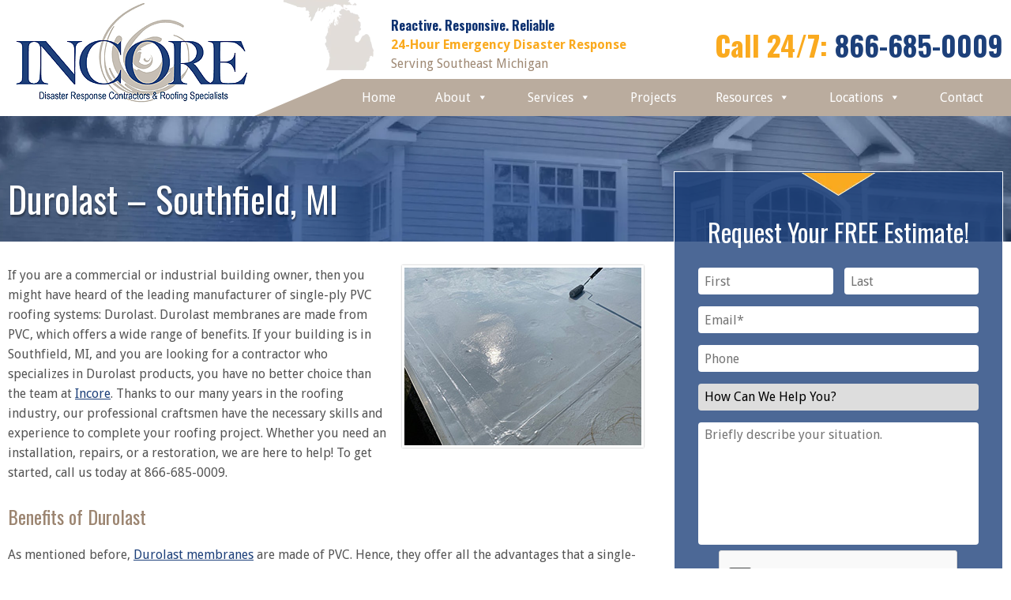

--- FILE ---
content_type: text/html; charset=UTF-8
request_url: https://www.incorerestorationgroup.com/durolast-southfield-mi/
body_size: 99944
content:
<!DOCTYPE html>
<html dir="ltr" lang="en-US" prefix="og: https://ogp.me/ns#">
<head>
<meta charset="UTF-8"/>
<meta name="viewport" content="user-scalable=no, initial-scale=1, maximum-scale=1, minimum-scale=1, width=320, height=device-height, target-densitydpi=medium-dpi"/>
<link rel="stylesheet" type="text/css" href="//www.incorerestorationgroup.com/wp-content/cache/wpfc-minified/dix3i3ky/4lhim.css" media="all"/>
<title>Durolast – Southfield, MI | Incore Restoration Group</title>
<meta name="description" content="Building owners in Southfield, MI, can count on the skilled professionals at Incore for a wide variety of expert Durolast services."/>
<meta name="robots" content="max-image-preview:large"/>
<meta name="author" content="TopRoofMarketing"/>
<meta name="google-site-verification" content="t-u7KnslcLDKUv4TmXodqHhwuu7fg9lL-t8oc7yyGm8"/>
<meta name="keywords" content="durolast southfield mi,roof coating southfield mi,elastomeric roof coating southfield mi,roof paint southfield mi,rubber roof coating southfield mi,aluminum roof coating southfield mi,metal roof coating southfield mi,white roof coating southfield mi,cool roof southfield mi,cool roof coating southfield mi,reflective roof coating southfield mi,energy efficient roof southfield mi,reflective roof southfield mi"/>
<link rel="canonical" href="https://www.incorerestorationgroup.com/durolast-southfield-mi/"/>
<meta name="generator" content="All in One SEO (AIOSEO) 4.9.2"/>
<meta property="og:locale" content="en_US"/>
<meta property="og:site_name" content="Incore Restoration Group | Residential and Commercial. Roofing and Restoration."/>
<meta property="og:type" content="article"/>
<meta property="og:title" content="Durolast – Southfield, MI | Incore Restoration Group"/>
<meta property="og:description" content="Building owners in Southfield, MI, can count on the skilled professionals at Incore for a wide variety of expert Durolast services."/>
<meta property="og:url" content="https://www.incorerestorationgroup.com/durolast-southfield-mi/"/>
<meta property="og:image" content="https://www.incorerestorationgroup.com/wp-content/uploads/2023/07/Duro-Last-Southfield-MI-Michigan-1.jpg"/>
<meta property="og:image:secure_url" content="https://www.incorerestorationgroup.com/wp-content/uploads/2023/07/Duro-Last-Southfield-MI-Michigan-1.jpg"/>
<meta property="og:image:width" content="300"/>
<meta property="og:image:height" content="225"/>
<meta property="article:published_time" content="2024-10-22T16:00:51+00:00"/>
<meta property="article:modified_time" content="2025-07-19T18:05:21+00:00"/>
<meta property="article:publisher" content="https://www.facebook.com/incore247"/>
<meta name="twitter:card" content="summary"/>
<meta name="twitter:title" content="Durolast – Southfield, MI | Incore Restoration Group"/>
<meta name="twitter:description" content="Building owners in Southfield, MI, can count on the skilled professionals at Incore for a wide variety of expert Durolast services."/>
<meta name="twitter:image" content="https://www.incorerestorationgroup.com/wp-content/uploads/2023/07/Duro-Last-Southfield-MI-Michigan-1.jpg"/>
<script data-no-defer="1" data-ezscrex="false" data-cfasync="false" data-pagespeed-no-defer data-cookieconsent="ignore">var ctPublicFunctions={"_ajax_nonce":"8573b7c66e","_rest_nonce":"fc3b0d44ba","_ajax_url":"\/wp-admin\/admin-ajax.php","_rest_url":"https:\/\/www.incorerestorationgroup.com\/wp-json\/","data__cookies_type":"native","data__ajax_type":"rest","data__bot_detector_enabled":0,"data__frontend_data_log_enabled":1,"cookiePrefix":"","wprocket_detected":false,"host_url":"www.incorerestorationgroup.com","text__ee_click_to_select":"Click to select the whole data","text__ee_original_email":"The complete one is","text__ee_got_it":"Got it","text__ee_blocked":"Blocked","text__ee_cannot_connect":"Cannot connect","text__ee_cannot_decode":"Can not decode email. Unknown reason","text__ee_email_decoder":"CleanTalk email decoder","text__ee_wait_for_decoding":"The magic is on the way!","text__ee_decoding_process":"Please wait a few seconds while we decode the contact data."}</script>
<script data-no-defer="1" data-ezscrex="false" data-cfasync="false" data-pagespeed-no-defer data-cookieconsent="ignore">var ctPublic={"_ajax_nonce":"8573b7c66e","settings__forms__check_internal":"0","settings__forms__check_external":"0","settings__forms__force_protection":0,"settings__forms__search_test":"1","settings__forms__wc_add_to_cart":"0","settings__data__bot_detector_enabled":0,"settings__sfw__anti_crawler":0,"blog_home":"https:\/\/www.incorerestorationgroup.com\/","pixel__setting":"3","pixel__enabled":true,"pixel__url":"https:\/\/moderate2-v4.cleantalk.org\/pixel\/6eec1b49949d19023482bcc6189d7b84.gif","data__email_check_before_post":"1","data__email_check_exist_post":0,"data__cookies_type":"native","data__key_is_ok":true,"data__visible_fields_required":true,"wl_brandname":"Anti-Spam by CleanTalk","wl_brandname_short":"CleanTalk","ct_checkjs_key":"4c2e3b2cd390024ef1a92cbdf88ba409e60f0d0e0b7a9112ec3c7c862863e2a8","emailEncoderPassKey":"895b4f11ee6736b78cbc3ba3cf791f24","bot_detector_forms_excluded":"W10=","advancedCacheExists":true,"varnishCacheExists":false,"wc_ajax_add_to_cart":false}</script>
<link rel="alternate" type="application/rss+xml" title="Incore Restoration Group &raquo; Feed" href="https://www.incorerestorationgroup.com/feed/"/>
<link rel="alternate" title="oEmbed (JSON)" type="application/json+oembed" href="https://www.incorerestorationgroup.com/wp-json/oembed/1.0/embed?url=https%3A%2F%2Fwww.incorerestorationgroup.com%2Fdurolast-southfield-mi%2F"/>
<link rel="alternate" title="oEmbed (XML)" type="text/xml+oembed" href="https://www.incorerestorationgroup.com/wp-json/oembed/1.0/embed?url=https%3A%2F%2Fwww.incorerestorationgroup.com%2Fdurolast-southfield-mi%2F&#038;format=xml"/>
<script data-wpfc-render="false">(function(){let events=["mousemove", "wheel", "scroll", "touchstart", "touchmove"];let fired=false;events.forEach(function(event){window.addEventListener(event, function(){if(fired===false){fired=true;setTimeout(function(){ (function(d,s){var f=d.getElementsByTagName(s)[0];j=d.createElement(s);j.setAttribute('src', '//www.googletagmanager.com/gtag/js?id=G-55DKK8QJSF');j.setAttribute('data-cfasync', 'false');j.setAttribute('data-wpfc-render', 'false');j.setAttribute('type', 'text/javascript');f.parentNode.insertBefore(j,f);})(document,'script'); }, 100);}},{once: true});});})();</script>
<script data-cfasync="false" data-wpfc-render="false">var mi_version='9.11.0';
var mi_track_user=true;
var mi_no_track_reason='';
var MonsterInsightsDefaultLocations={"page_location":"https:\/\/www.incorerestorationgroup.com\/durolast-southfield-mi\/"};
if(typeof MonsterInsightsPrivacyGuardFilter==='function'){
var MonsterInsightsLocations=(typeof MonsterInsightsExcludeQuery==='object') ? MonsterInsightsPrivacyGuardFilter(MonsterInsightsExcludeQuery):MonsterInsightsPrivacyGuardFilter(MonsterInsightsDefaultLocations);
}else{
var MonsterInsightsLocations=(typeof MonsterInsightsExcludeQuery==='object') ? MonsterInsightsExcludeQuery:MonsterInsightsDefaultLocations;
}
var disableStrs=[
'ga-disable-G-55DKK8QJSF',
];
function __gtagTrackerIsOptedOut(){
for (var index=0; index < disableStrs.length; index++){
if(document.cookie.indexOf(disableStrs[index] + '=true') > -1){
return true;
}}
return false;
}
if(__gtagTrackerIsOptedOut()){
for (var index=0; index < disableStrs.length; index++){
window[disableStrs[index]]=true;
}}
function __gtagTrackerOptout(){
for (var index=0; index < disableStrs.length; index++){
document.cookie=disableStrs[index] + '=true; expires=Thu, 31 Dec 2099 23:59:59 UTC; path=/';
window[disableStrs[index]]=true;
}}
if('undefined'===typeof gaOptout){
function gaOptout(){
__gtagTrackerOptout();
}}
window.dataLayer=window.dataLayer||[];
window.MonsterInsightsDualTracker={
helpers: {},
trackers: {},
};
if(mi_track_user){
function __gtagDataLayer(){
dataLayer.push(arguments);
}
function __gtagTracker(type, name, parameters){
if(!parameters){
parameters={};}
if(parameters.send_to){
__gtagDataLayer.apply(null, arguments);
return;
}
if(type==='event'){
parameters.send_to=monsterinsights_frontend.v4_id;
var hookName=name;
if(typeof parameters['event_category']!=='undefined'){
hookName=parameters['event_category'] + ':' + name;
}
if(typeof MonsterInsightsDualTracker.trackers[hookName]!=='undefined'){
MonsterInsightsDualTracker.trackers[hookName](parameters);
}else{
__gtagDataLayer('event', name, parameters);
}}else{
__gtagDataLayer.apply(null, arguments);
}}
__gtagTracker('js', new Date());
__gtagTracker('set', {
'developer_id.dZGIzZG': true,
});
if(MonsterInsightsLocations.page_location){
__gtagTracker('set', MonsterInsightsLocations);
}
__gtagTracker('config', 'G-55DKK8QJSF', {"forceSSL":"true","link_attribution":"true"});
window.gtag=__gtagTracker;										(function (){
var noopfn=function (){
return null;
};
var newtracker=function (){
return new Tracker();
};
var Tracker=function (){
return null;
};
var p=Tracker.prototype;
p.get=noopfn;
p.set=noopfn;
p.send=function (){
var args=Array.prototype.slice.call(arguments);
args.unshift('send');
__gaTracker.apply(null, args);
};
var __gaTracker=function (){
var len=arguments.length;
if(len===0){
return;
}
var f=arguments[len - 1];
if(typeof f!=='object'||f===null||typeof f.hitCallback!=='function'){
if('send'===arguments[0]){
var hitConverted, hitObject=false, action;
if('event'===arguments[1]){
if('undefined'!==typeof arguments[3]){
hitObject={
'eventAction': arguments[3],
'eventCategory': arguments[2],
'eventLabel': arguments[4],
'value': arguments[5] ? arguments[5]:1,
}}
}
if('pageview'===arguments[1]){
if('undefined'!==typeof arguments[2]){
hitObject={
'eventAction': 'page_view',
'page_path': arguments[2],
}}
}
if(typeof arguments[2]==='object'){
hitObject=arguments[2];
}
if(typeof arguments[5]==='object'){
Object.assign(hitObject, arguments[5]);
}
if('undefined'!==typeof arguments[1].hitType){
hitObject=arguments[1];
if('pageview'===hitObject.hitType){
hitObject.eventAction='page_view';
}}
if(hitObject){
action='timing'===arguments[1].hitType ? 'timing_complete':hitObject.eventAction;
hitConverted=mapArgs(hitObject);
__gtagTracker('event', action, hitConverted);
}}
return;
}
function mapArgs(args){
var arg, hit={};
var gaMap={
'eventCategory': 'event_category',
'eventAction': 'event_action',
'eventLabel': 'event_label',
'eventValue': 'event_value',
'nonInteraction': 'non_interaction',
'timingCategory': 'event_category',
'timingVar': 'name',
'timingValue': 'value',
'timingLabel': 'event_label',
'page': 'page_path',
'location': 'page_location',
'title': 'page_title',
'referrer':'page_referrer',
};
for (arg in args){
if(!(!args.hasOwnProperty(arg)||!gaMap.hasOwnProperty(arg))){
hit[gaMap[arg]]=args[arg];
}else{
hit[arg]=args[arg];
}}
return hit;
}
try {
f.hitCallback();
} catch (ex){
}};
__gaTracker.create=newtracker;
__gaTracker.getByName=newtracker;
__gaTracker.getAll=function (){
return [];
};
__gaTracker.remove=noopfn;
__gaTracker.loaded=true;
window['__gaTracker']=__gaTracker;
})();
}else{
console.log("");
(function (){
function __gtagTracker(){
return null;
}
window['__gtagTracker']=__gtagTracker;
window['gtag']=__gtagTracker;
})();
}</script>
<style id='wp-img-auto-sizes-contain-inline-css'>img:is([sizes=auto i],[sizes^="auto," i]){contain-intrinsic-size:3000px 1500px}</style>
<link rel="stylesheet" type="text/css" href="//www.incorerestorationgroup.com/wp-content/cache/wpfc-minified/qiylvrt7/4lhqj.css" media="all"/>
<style id='classic-theme-styles-inline-css'>.wp-block-button__link{color:#fff;background-color:#32373c;border-radius:9999px;box-shadow:none;text-decoration:none;padding:calc(.667em + 2px) calc(1.333em + 2px);font-size:1.125em}.wp-block-file__button{background:#32373c;color:#fff;text-decoration:none}</style>
<style>.aioseo-toc-header{width:100%;position:relative}.aioseo-toc-header:has(.aioseo-toc-header-area){flex-direction:column;align-items:flex-start}.aioseo-toc-header .aioseo-toc-header-title{align-items:center;color:#434960;display:flex;flex:1 0 auto;font-size:24px;font-weight:700;line-height:125%;max-width:100%;gap:8px}.aioseo-toc-header .aioseo-toc-header-title .aioseo-toc-header-collapsible{display:flex;border-radius:2px;cursor:pointer;transition:transform .3s ease;background-color:#e5f0ff;box-sizing:border-box;justify-content:center;align-items:center}[dir=ltr] .aioseo-toc-header .aioseo-toc-header-title .aioseo-toc-header-collapsible{padding:8px 0 8px 10px}[dir=rtl] .aioseo-toc-header .aioseo-toc-header-title .aioseo-toc-header-collapsible{padding:8px 10px 8px 0}.aioseo-toc-header .aioseo-toc-header-title .aioseo-toc-header-collapsible svg{width:14px;height:14px}[dir=ltr] .aioseo-toc-header .aioseo-toc-header-title .aioseo-toc-header-collapsible svg{margin-right:10px}[dir=rtl] .aioseo-toc-header .aioseo-toc-header-title .aioseo-toc-header-collapsible svg{margin-left:10px}.aioseo-toc-header .aioseo-toc-header-instructions{color:#2c324c;font-size:16px;margin-bottom:0;margin-top:16px}.aioseo-toc-header .aioseo-toc-header-buttons{flex:0 1 auto}.aioseo-toc-contents{transition:transform .3s ease,opacity .3s ease;transform-origin:top;display:block;opacity:1;transform:scaleY(1);padding-top:12px}.aioseo-toc-collapsed{opacity:0;transform:scaleY(0);height:0;overflow:hidden}</style>
<style id='global-styles-inline-css'>:root{--wp--preset--aspect-ratio--square:1;--wp--preset--aspect-ratio--4-3:4/3;--wp--preset--aspect-ratio--3-4:3/4;--wp--preset--aspect-ratio--3-2:3/2;--wp--preset--aspect-ratio--2-3:2/3;--wp--preset--aspect-ratio--16-9:16/9;--wp--preset--aspect-ratio--9-16:9/16;--wp--preset--color--black:#000000;--wp--preset--color--cyan-bluish-gray:#abb8c3;--wp--preset--color--white:#ffffff;--wp--preset--color--pale-pink:#f78da7;--wp--preset--color--vivid-red:#cf2e2e;--wp--preset--color--luminous-vivid-orange:#ff6900;--wp--preset--color--luminous-vivid-amber:#fcb900;--wp--preset--color--light-green-cyan:#7bdcb5;--wp--preset--color--vivid-green-cyan:#00d084;--wp--preset--color--pale-cyan-blue:#8ed1fc;--wp--preset--color--vivid-cyan-blue:#0693e3;--wp--preset--color--vivid-purple:#9b51e0;--wp--preset--gradient--vivid-cyan-blue-to-vivid-purple:linear-gradient(135deg,rgb(6,147,227) 0%,rgb(155,81,224) 100%);--wp--preset--gradient--light-green-cyan-to-vivid-green-cyan:linear-gradient(135deg,rgb(122,220,180) 0%,rgb(0,208,130) 100%);--wp--preset--gradient--luminous-vivid-amber-to-luminous-vivid-orange:linear-gradient(135deg,rgb(252,185,0) 0%,rgb(255,105,0) 100%);--wp--preset--gradient--luminous-vivid-orange-to-vivid-red:linear-gradient(135deg,rgb(255,105,0) 0%,rgb(207,46,46) 100%);--wp--preset--gradient--very-light-gray-to-cyan-bluish-gray:linear-gradient(135deg,rgb(238,238,238) 0%,rgb(169,184,195) 100%);--wp--preset--gradient--cool-to-warm-spectrum:linear-gradient(135deg,rgb(74,234,220) 0%,rgb(151,120,209) 20%,rgb(207,42,186) 40%,rgb(238,44,130) 60%,rgb(251,105,98) 80%,rgb(254,248,76) 100%);--wp--preset--gradient--blush-light-purple:linear-gradient(135deg,rgb(255,206,236) 0%,rgb(152,150,240) 100%);--wp--preset--gradient--blush-bordeaux:linear-gradient(135deg,rgb(254,205,165) 0%,rgb(254,45,45) 50%,rgb(107,0,62) 100%);--wp--preset--gradient--luminous-dusk:linear-gradient(135deg,rgb(255,203,112) 0%,rgb(199,81,192) 50%,rgb(65,88,208) 100%);--wp--preset--gradient--pale-ocean:linear-gradient(135deg,rgb(255,245,203) 0%,rgb(182,227,212) 50%,rgb(51,167,181) 100%);--wp--preset--gradient--electric-grass:linear-gradient(135deg,rgb(202,248,128) 0%,rgb(113,206,126) 100%);--wp--preset--gradient--midnight:linear-gradient(135deg,rgb(2,3,129) 0%,rgb(40,116,252) 100%);--wp--preset--font-size--small:13px;--wp--preset--font-size--medium:20px;--wp--preset--font-size--large:36px;--wp--preset--font-size--x-large:42px;--wp--preset--spacing--20:0.44rem;--wp--preset--spacing--30:0.67rem;--wp--preset--spacing--40:1rem;--wp--preset--spacing--50:1.5rem;--wp--preset--spacing--60:2.25rem;--wp--preset--spacing--70:3.38rem;--wp--preset--spacing--80:5.06rem;--wp--preset--shadow--natural:6px 6px 9px rgba(0, 0, 0, 0.2);--wp--preset--shadow--deep:12px 12px 50px rgba(0, 0, 0, 0.4);--wp--preset--shadow--sharp:6px 6px 0px rgba(0, 0, 0, 0.2);--wp--preset--shadow--outlined:6px 6px 0px -3px rgb(255, 255, 255), 6px 6px rgb(0, 0, 0);--wp--preset--shadow--crisp:6px 6px 0px rgb(0, 0, 0);}:where(.is-layout-flex){gap:0.5em;}:where(.is-layout-grid){gap:0.5em;}body .is-layout-flex{display:flex;}.is-layout-flex{flex-wrap:wrap;align-items:center;}.is-layout-flex > :is(*, div){margin:0;}body .is-layout-grid{display:grid;}.is-layout-grid > :is(*, div){margin:0;}:where(.wp-block-columns.is-layout-flex){gap:2em;}:where(.wp-block-columns.is-layout-grid){gap:2em;}:where(.wp-block-post-template.is-layout-flex){gap:1.25em;}:where(.wp-block-post-template.is-layout-grid){gap:1.25em;}.has-black-color{color:var(--wp--preset--color--black) !important;}.has-cyan-bluish-gray-color{color:var(--wp--preset--color--cyan-bluish-gray) !important;}.has-white-color{color:var(--wp--preset--color--white) !important;}.has-pale-pink-color{color:var(--wp--preset--color--pale-pink) !important;}.has-vivid-red-color{color:var(--wp--preset--color--vivid-red) !important;}.has-luminous-vivid-orange-color{color:var(--wp--preset--color--luminous-vivid-orange) !important;}.has-luminous-vivid-amber-color{color:var(--wp--preset--color--luminous-vivid-amber) !important;}.has-light-green-cyan-color{color:var(--wp--preset--color--light-green-cyan) !important;}.has-vivid-green-cyan-color{color:var(--wp--preset--color--vivid-green-cyan) !important;}.has-pale-cyan-blue-color{color:var(--wp--preset--color--pale-cyan-blue) !important;}.has-vivid-cyan-blue-color{color:var(--wp--preset--color--vivid-cyan-blue) !important;}.has-vivid-purple-color{color:var(--wp--preset--color--vivid-purple) !important;}.has-black-background-color{background-color:var(--wp--preset--color--black) !important;}.has-cyan-bluish-gray-background-color{background-color:var(--wp--preset--color--cyan-bluish-gray) !important;}.has-white-background-color{background-color:var(--wp--preset--color--white) !important;}.has-pale-pink-background-color{background-color:var(--wp--preset--color--pale-pink) !important;}.has-vivid-red-background-color{background-color:var(--wp--preset--color--vivid-red) !important;}.has-luminous-vivid-orange-background-color{background-color:var(--wp--preset--color--luminous-vivid-orange) !important;}.has-luminous-vivid-amber-background-color{background-color:var(--wp--preset--color--luminous-vivid-amber) !important;}.has-light-green-cyan-background-color{background-color:var(--wp--preset--color--light-green-cyan) !important;}.has-vivid-green-cyan-background-color{background-color:var(--wp--preset--color--vivid-green-cyan) !important;}.has-pale-cyan-blue-background-color{background-color:var(--wp--preset--color--pale-cyan-blue) !important;}.has-vivid-cyan-blue-background-color{background-color:var(--wp--preset--color--vivid-cyan-blue) !important;}.has-vivid-purple-background-color{background-color:var(--wp--preset--color--vivid-purple) !important;}.has-black-border-color{border-color:var(--wp--preset--color--black) !important;}.has-cyan-bluish-gray-border-color{border-color:var(--wp--preset--color--cyan-bluish-gray) !important;}.has-white-border-color{border-color:var(--wp--preset--color--white) !important;}.has-pale-pink-border-color{border-color:var(--wp--preset--color--pale-pink) !important;}.has-vivid-red-border-color{border-color:var(--wp--preset--color--vivid-red) !important;}.has-luminous-vivid-orange-border-color{border-color:var(--wp--preset--color--luminous-vivid-orange) !important;}.has-luminous-vivid-amber-border-color{border-color:var(--wp--preset--color--luminous-vivid-amber) !important;}.has-light-green-cyan-border-color{border-color:var(--wp--preset--color--light-green-cyan) !important;}.has-vivid-green-cyan-border-color{border-color:var(--wp--preset--color--vivid-green-cyan) !important;}.has-pale-cyan-blue-border-color{border-color:var(--wp--preset--color--pale-cyan-blue) !important;}.has-vivid-cyan-blue-border-color{border-color:var(--wp--preset--color--vivid-cyan-blue) !important;}.has-vivid-purple-border-color{border-color:var(--wp--preset--color--vivid-purple) !important;}.has-vivid-cyan-blue-to-vivid-purple-gradient-background{background:var(--wp--preset--gradient--vivid-cyan-blue-to-vivid-purple) !important;}.has-light-green-cyan-to-vivid-green-cyan-gradient-background{background:var(--wp--preset--gradient--light-green-cyan-to-vivid-green-cyan) !important;}.has-luminous-vivid-amber-to-luminous-vivid-orange-gradient-background{background:var(--wp--preset--gradient--luminous-vivid-amber-to-luminous-vivid-orange) !important;}.has-luminous-vivid-orange-to-vivid-red-gradient-background{background:var(--wp--preset--gradient--luminous-vivid-orange-to-vivid-red) !important;}.has-very-light-gray-to-cyan-bluish-gray-gradient-background{background:var(--wp--preset--gradient--very-light-gray-to-cyan-bluish-gray) !important;}.has-cool-to-warm-spectrum-gradient-background{background:var(--wp--preset--gradient--cool-to-warm-spectrum) !important;}.has-blush-light-purple-gradient-background{background:var(--wp--preset--gradient--blush-light-purple) !important;}.has-blush-bordeaux-gradient-background{background:var(--wp--preset--gradient--blush-bordeaux) !important;}.has-luminous-dusk-gradient-background{background:var(--wp--preset--gradient--luminous-dusk) !important;}.has-pale-ocean-gradient-background{background:var(--wp--preset--gradient--pale-ocean) !important;}.has-electric-grass-gradient-background{background:var(--wp--preset--gradient--electric-grass) !important;}.has-midnight-gradient-background{background:var(--wp--preset--gradient--midnight) !important;}.has-small-font-size{font-size:var(--wp--preset--font-size--small) !important;}.has-medium-font-size{font-size:var(--wp--preset--font-size--medium) !important;}.has-large-font-size{font-size:var(--wp--preset--font-size--large) !important;}.has-x-large-font-size{font-size:var(--wp--preset--font-size--x-large) !important;}:where(.wp-block-post-template.is-layout-flex){gap:1.25em;}:where(.wp-block-post-template.is-layout-grid){gap:1.25em;}:where(.wp-block-term-template.is-layout-flex){gap:1.25em;}:where(.wp-block-term-template.is-layout-grid){gap:1.25em;}:where(.wp-block-columns.is-layout-flex){gap:2em;}:where(.wp-block-columns.is-layout-grid){gap:2em;}:root :where(.wp-block-pullquote){font-size:1.5em;line-height:1.6;}</style>
<style>#honeypot-field-url,.um-form input[type=text].apbct_special_field,.wc_apbct_email_id,input[class*=apbct].apbct_special_field,label[id*=apbct_label_id].apbct_special_field{display:none!important}.apbct-tooltip,.apbct-tooltip--text{border-radius:5px;background:#d3d3d3}.comment-form-cookies-consent{width:100%;overflow:hidden}.apbct-tooltip{display:none;position:inherit;margin-top:5px;left:5px;opacity:.9}.apbct-tooltip--text{position:sticky;padding:10px;width:max-content}.apbct-tooltip--arrow{position:absolute;background:#d3d3d3;width:10px;height:10px;top:-5px;left:10px;transform:rotate(135deg)}.apbct-trusted-text--div{font-size:small!important;display:inline-block;text-align:center;width:100%;margin-bottom:2pc}.apbct-trusted-text--center{font-size:small!important;display:block;text-align:center;width:100%;margin-bottom:2pc}.apbct-trusted-text--label{font-size:small!important;display:inline-block;text-align:center;width:100%;padding:5px 0}.apbct-trusted-text--label_left{font-size:small!important;display:inline-block;text-align:left;padding:5px 0}.apbct-trusted-text--span{display:inline-block}.apbct-popup-fade:before{content:'';background:#000;position:fixed;left:0;top:0;width:100%;height:100%;opacity:.7;z-index:9999}.apbct-popup{position:fixed;top:20%;left:50%;padding:20px;width:360px;margin-left:-200px;background:#fff;border:1px solid;border-radius:4px;z-index:99999;opacity:1}.apbct-check_email_exist-bad_email,.apbct-check_email_exist-good_email,.apbct-check_email_exist-load{z-index:9999!important;transition:none!important;background-size:contain;background-repeat:no-repeat!important;background-position-x:right;background-position-y:center;cursor:pointer!important}.apbct-check_email_exist-load{background-size:contain;background-image:url(//www.incorerestorationgroup.com/wp-content/plugins/cleantalk-spam-protect/css/images/checking_email.gif)!important}.apbct-check_email_exist-block{position:fixed!important;display:block!important}.apbct-check_email_exist-good_email{background-image:url(//www.incorerestorationgroup.com/wp-content/plugins/cleantalk-spam-protect/css/images/good_email.svg)!important}.apbct-check_email_exist-bad_email{background-image:url(//www.incorerestorationgroup.com/wp-content/plugins/cleantalk-spam-protect/css/images/bad_email.svg)!important}.apbct-check_email_exist-popup_description{display:none;position:fixed!important;padding:2px!important;border:1px solid #E5E8ED!important;border-radius:16px 16px 0!important;background:#FFF!important;background-position-x:right!important;font-size:14px!important;text-align:center!important;transition:all 1s ease-out!important}@media screen and (max-width:782px){.apbct-check_email_exist-popup_description{width:100%!important}}.ct-encoded-form{display:none}.ct-encoded-form-loader{display:block;width:48px;height:48px;border:5px solid #f3f3f3;border-top:5px solid #3498db;border-radius:50%;animation:ct-encoded-form-loader-spin 1s linear infinite;margin:auto}@keyframes ct-encoded-form-loader-spin{0%{transform:rotate(0)}100%{transform:rotate(360deg)}}.ct-encoded-form-forbidden{display:block;border:1px solid red;padding:10px;background:#fdd;color:red;font-weight:700}.comments-area .comment-list article .comment-author{overflow:visible!important}.apbct_dog_one,.apbct_dog_three,.apbct_dog_two{animation-duration:1.5s;animation-iteration-count:infinite;animation-name:apbct_dog}.apbct-email-encoder,.apbct-email-encoder--settings_example_encoded{position:relative}.apbct-email-encoder-popup{width:30vw;min-width:400px;font-size:16px}.apbct-email-encoder--popup-header{font-size:16px;color:#333}.apbct-email-encoder-elements_center{display:flex;flex-direction:column;justify-content:center;align-items:center;font-size:16px!important;color:#000!important}.top-margin-long{margin-top:5px}.apbct-tooltip{display:none}.apbct-blur{filter:blur(5px);transition:filter 2s}.apbct-email-encoder.no-blur .apbct-blur{filter:none}.apbct-email-encoder-select-whole-email{-webkit-user-select:all;user-select:all}.apbct-email-encoder-got-it-button{all:unset;margin-top:10px;padding:5px 10px;border-radius:5px;background-color:#333;color:#fff;cursor:pointer;transition:background-color .3s}.apbct-ee-animation-wrapper{display:flex;height:60px;justify-content:center;font-size:16px;align-items:center}.apbct_dog{margin:0 5px;color:transparent;text-shadow:0 0 2px #aaa}.apbct_dog_one{animation-delay:0s}.apbct_dog_two{animation-delay:.5s}.apbct_dog_three{animation-delay:1s}@keyframes apbct_dog{0%,100%,75%{scale:100%;color:transparent;text-shadow:0 0 2px #aaa}25%{scale:200%;color:unset;text-shadow:unset}}@media screen and (max-width:782px){.apbct-email-encoder--settings_example_encoded{position:relative;display:block}.apbct-email-encoder-popup{width:20vw;min-width:200px;font-size:16px;top:20%;left:75%}.apbct-email-encoder-elements_center{flex-direction:column!important;text-align:center}}.wpcf7 .screen-reader-response{position:absolute;overflow:hidden;clip:rect(1px, 1px, 1px, 1px);clip-path:inset(50%);height:1px;width:1px;margin:-1px;padding:0;border:0;word-wrap:normal !important;}
.wpcf7 .hidden-fields-container{display:none;}
.wpcf7 form .wpcf7-response-output{margin:2em 0.5em 1em;padding:0.2em 1em;border:2px solid #00a0d2;}
.wpcf7 form.init .wpcf7-response-output, .wpcf7 form.resetting .wpcf7-response-output, .wpcf7 form.submitting .wpcf7-response-output{display:none;}
.wpcf7 form.sent .wpcf7-response-output{border-color:#46b450;}
.wpcf7 form.failed .wpcf7-response-output, .wpcf7 form.aborted .wpcf7-response-output{border-color:#dc3232;}
.wpcf7 form.spam .wpcf7-response-output{border-color:#f56e28;}
.wpcf7 form.invalid .wpcf7-response-output, .wpcf7 form.unaccepted .wpcf7-response-output, .wpcf7 form.payment-required .wpcf7-response-output{border-color:#ffb900;}
.wpcf7-form-control-wrap{position:relative;}
.wpcf7-not-valid-tip{color:#dc3232;font-size:1em;font-weight:normal;display:block;}
.use-floating-validation-tip .wpcf7-not-valid-tip{position:relative;top:-2ex;left:1em;z-index:100;border:1px solid #dc3232;background:#fff;padding:.2em .8em;width:24em;}
.wpcf7-list-item{display:inline-block;margin:0 0 0 1em;}
.wpcf7-list-item-label::before, .wpcf7-list-item-label::after{content:" ";}
.wpcf7-spinner{visibility:hidden;display:inline-block;background-color:#23282d;opacity:0.75;width:24px;height:24px;border:none;border-radius:100%;padding:0;margin:0 24px;position:relative;}
form.submitting .wpcf7-spinner{visibility:visible;}
.wpcf7-spinner::before{content:'';position:absolute;background-color:#fbfbfc;top:4px;left:4px;width:6px;height:6px;border:none;border-radius:100%;transform-origin:8px 8px;animation-name:spin;animation-duration:1000ms;animation-timing-function:linear;animation-iteration-count:infinite;}
@media (prefers-reduced-motion: reduce) {
.wpcf7-spinner::before{animation-name:blink;animation-duration:2000ms;}
}
@keyframes spin {
from{transform:rotate(0deg);}
to{transform:rotate(360deg);}
}
@keyframes blink {
from{opacity:0;}
50%{opacity:1;}
to{opacity:0;}
}
.wpcf7 [inert]{opacity:0.5;}
.wpcf7 input[type="file"]{cursor:pointer;}
.wpcf7 input[type="file"]:disabled{cursor:default;}
.wpcf7 .wpcf7-submit:disabled{cursor:not-allowed;}
.wpcf7 input[type="url"],
.wpcf7 input[type="email"],
.wpcf7 input[type="tel"]{direction:ltr;}
.wpcf7-reflection > output{display:list-item;list-style:none;}
.wpcf7-reflection > output[hidden]{display:none;}</style>
<style id='contact-form-7-inline-css'>.wpcf7 .wpcf7-recaptcha iframe{margin-bottom:0;}.wpcf7 .wpcf7-recaptcha[data-align="center"] > div{margin:0 auto;}.wpcf7 .wpcf7-recaptcha[data-align="right"] > div{margin:0 0 0 auto;}</style>
<link rel="stylesheet" type="text/css" href="//www.incorerestorationgroup.com/wp-content/cache/wpfc-minified/ladv7xp0/4lhqj.css" media="all"/>
<script data-cfasync="false" data-wpfc-render="false" id='monsterinsights-frontend-script-js-extra'>var monsterinsights_frontend={"js_events_tracking":"true","download_extensions":"doc,pdf,ppt,zip,xls,docx,pptx,xlsx","inbound_paths":"[{\"path\":\"\\\/go\\\/\",\"label\":\"affiliate\"},{\"path\":\"\\\/recommend\\\/\",\"label\":\"affiliate\"}]","home_url":"https:\/\/www.incorerestorationgroup.com","hash_tracking":"false","v4_id":"G-55DKK8QJSF"};</script>
<link rel="https://api.w.org/" href="https://www.incorerestorationgroup.com/wp-json/"/><link rel="alternate" title="JSON" type="application/json" href="https://www.incorerestorationgroup.com/wp-json/wp/v2/posts/5408"/><meta name="generator" content="Elementor 3.34.0; features: additional_custom_breakpoints; settings: css_print_method-external, google_font-enabled, font_display-auto">
<script type="application/ld+json" class="saswp-schema-markup-output">[{"@context":"https:\/\/schema.org\/","@graph":[{"@context":"https:\/\/schema.org\/","@type":"SiteNavigationElement","@id":"https:\/\/www.incorerestorationgroup.com\/#home","name":"Home","url":"https:\/\/www.incorerestorationgroup.com\/"},{"@context":"https:\/\/schema.org\/","@type":"SiteNavigationElement","@id":"https:\/\/www.incorerestorationgroup.com\/#about","name":"About","url":"https:\/\/www.incorerestorationgroup.com\/about\/"},{"@context":"https:\/\/schema.org\/","@type":"SiteNavigationElement","@id":"https:\/\/www.incorerestorationgroup.com\/#overview","name":"Overview","url":"https:\/\/www.incorerestorationgroup.com\/about\/"},{"@context":"https:\/\/schema.org\/","@type":"SiteNavigationElement","@id":"https:\/\/www.incorerestorationgroup.com\/#leadership","name":"Leadership","url":"https:\/\/www.incorerestorationgroup.com\/leadership\/"},{"@context":"https:\/\/schema.org\/","@type":"SiteNavigationElement","@id":"https:\/\/www.incorerestorationgroup.com\/#gallery","name":"Gallery","url":"https:\/\/www.incorerestorationgroup.com\/gallery\/"},{"@context":"https:\/\/schema.org\/","@type":"SiteNavigationElement","@id":"https:\/\/www.incorerestorationgroup.com\/#services","name":"Services","url":"https:\/\/www.incorerestorationgroup.com\/services\/"},{"@context":"https:\/\/schema.org\/","@type":"SiteNavigationElement","@id":"https:\/\/www.incorerestorationgroup.com\/#residential-roofing","name":"Residential Roofing","url":"https:\/\/www.incorerestorationgroup.com\/services\/residential-roofing\/"},{"@context":"https:\/\/schema.org\/","@type":"SiteNavigationElement","@id":"https:\/\/www.incorerestorationgroup.com\/#commercial-roofing","name":"Commercial Roofing","url":"https:\/\/www.incorerestorationgroup.com\/services\/commercial-roofing\/"},{"@context":"https:\/\/schema.org\/","@type":"SiteNavigationElement","@id":"https:\/\/www.incorerestorationgroup.com\/#roof-coatings","name":"Roof Coatings","url":"https:\/\/www.incorerestorationgroup.com\/services\/roof-coatings\/"},{"@context":"https:\/\/schema.org\/","@type":"SiteNavigationElement","@id":"https:\/\/www.incorerestorationgroup.com\/#disaster-restoration","name":"Disaster Restoration","url":"https:\/\/www.incorerestorationgroup.com\/services\/disaster-restoration\/"},{"@context":"https:\/\/schema.org\/","@type":"SiteNavigationElement","@id":"https:\/\/www.incorerestorationgroup.com\/#mold-remediation","name":"Mold Remediation","url":"https:\/\/www.incorerestorationgroup.com\/mold-remediation\/"},{"@context":"https:\/\/schema.org\/","@type":"SiteNavigationElement","@id":"https:\/\/www.incorerestorationgroup.com\/#projects","name":"Projects","url":"https:\/\/www.incorerestorationgroup.com\/recent-projects\/"},{"@context":"https:\/\/schema.org\/","@type":"SiteNavigationElement","@id":"https:\/\/www.incorerestorationgroup.com\/#resources","name":"Resources","url":"https:\/\/www.incorerestorationgroup.com\/resources\/insurance-guide\/"},{"@context":"https:\/\/schema.org\/","@type":"SiteNavigationElement","@id":"https:\/\/www.incorerestorationgroup.com\/#insurance-guide","name":"Insurance Guide","url":"https:\/\/www.incorerestorationgroup.com\/resources\/insurance-guide\/"},{"@context":"https:\/\/schema.org\/","@type":"SiteNavigationElement","@id":"https:\/\/www.incorerestorationgroup.com\/#blog","name":"Blog","url":"https:\/\/www.incorerestorationgroup.com\/resources\/blog\/"},{"@context":"https:\/\/schema.org\/","@type":"SiteNavigationElement","@id":"https:\/\/www.incorerestorationgroup.com\/#locations","name":"Locations","url":"https:\/\/www.incorerestorationgroup.com\/locations\/"},{"@context":"https:\/\/schema.org\/","@type":"SiteNavigationElement","@id":"https:\/\/www.incorerestorationgroup.com\/#overview","name":"Overview","url":"https:\/\/www.incorerestorationgroup.com\/locations\/"},{"@context":"https:\/\/schema.org\/","@type":"SiteNavigationElement","@id":"https:\/\/www.incorerestorationgroup.com\/#ann-arbor-mi","name":"Ann Arbor, MI","url":"https:\/\/www.incorerestorationgroup.com\/locations\/ann-arbor-mi\/"},{"@context":"https:\/\/schema.org\/","@type":"SiteNavigationElement","@id":"https:\/\/www.incorerestorationgroup.com\/#canton-mi","name":"Canton, MI","url":"https:\/\/www.incorerestorationgroup.com\/locations\/canton-mi\/"},{"@context":"https:\/\/schema.org\/","@type":"SiteNavigationElement","@id":"https:\/\/www.incorerestorationgroup.com\/#dearborn-mi","name":"Dearborn, MI","url":"https:\/\/www.incorerestorationgroup.com\/locations\/dearborn-mi\/"},{"@context":"https:\/\/schema.org\/","@type":"SiteNavigationElement","@id":"https:\/\/www.incorerestorationgroup.com\/#livonia-mi","name":"Livonia, MI","url":"https:\/\/www.incorerestorationgroup.com\/locations\/livonia-mi\/"},{"@context":"https:\/\/schema.org\/","@type":"SiteNavigationElement","@id":"https:\/\/www.incorerestorationgroup.com\/#novi-mi","name":"Novi, MI","url":"https:\/\/www.incorerestorationgroup.com\/locations\/novi-mi\/"},{"@context":"https:\/\/schema.org\/","@type":"SiteNavigationElement","@id":"https:\/\/www.incorerestorationgroup.com\/#southfield-mi","name":"Southfield, MI","url":"https:\/\/www.incorerestorationgroup.com\/locations\/southfield-mi\/"},{"@context":"https:\/\/schema.org\/","@type":"SiteNavigationElement","@id":"https:\/\/www.incorerestorationgroup.com\/#warren-mi","name":"Warren, MI","url":"https:\/\/www.incorerestorationgroup.com\/locations\/warren-mi\/"},{"@context":"https:\/\/schema.org\/","@type":"SiteNavigationElement","@id":"https:\/\/www.incorerestorationgroup.com\/#westland-mi","name":"Westland, MI","url":"https:\/\/www.incorerestorationgroup.com\/locations\/westland-mi\/"},{"@context":"https:\/\/schema.org\/","@type":"SiteNavigationElement","@id":"https:\/\/www.incorerestorationgroup.com\/#contact","name":"Contact","url":"https:\/\/www.incorerestorationgroup.com\/contact-us\/"}]},
{"@context":"https:\/\/schema.org\/","@type":"BreadcrumbList","@id":"https:\/\/www.incorerestorationgroup.com\/durolast-southfield-mi\/#breadcrumb","itemListElement":[{"@type":"ListItem","position":1,"item":{"@id":"https:\/\/www.incorerestorationgroup.com","name":"Incore Restoration Group"}},{"@type":"ListItem","position":2,"item":{"@id":"https:\/\/www.incorerestorationgroup.com\/category\/commercial-roofing\/","name":"Commercial Roofing"}},{"@type":"ListItem","position":3,"item":{"@id":"https:\/\/www.incorerestorationgroup.com\/category\/duro-last\/","name":"Duro-Last"}},{"@type":"ListItem","position":4,"item":{"@id":"https:\/\/www.incorerestorationgroup.com\/durolast-southfield-mi\/","name":"Durolast \u2013 Southfield, MI"}}]},
{"@context":"https:\/\/schema.org\/","@type":"BlogPosting","@id":"https:\/\/www.incorerestorationgroup.com\/durolast-southfield-mi\/#BlogPosting","url":"https:\/\/www.incorerestorationgroup.com\/durolast-southfield-mi\/","inLanguage":"en-US","mainEntityOfPage":"https:\/\/www.incorerestorationgroup.com\/durolast-southfield-mi\/","headline":"Durolast \u2013 Southfield, MI","description":"If you are a commercial or industrial building owner, then you might have heard of the leading manufacturer of single-ply PVC roofing systems: Durolast. Durolast membranes are made from PVC, which offers a wide range of benefits. If your building is in Southfield, MI, and you are looking for a contractor who specializes in Durolast","articleBody":"If you are a commercial or industrial building owner, then you might have heard of the leading manufacturer of single-ply PVC roofing systems: Durolast. Durolast membranes are made from PVC, which offers a wide range of benefits. If your building is in Southfield, MI, and you are looking for a contractor who specializes in Durolast products, you have no better choice than the team at Incore. Thanks to our many years in the roofing industry, our professional craftsmen have the necessary skills and experience to complete your roofing project. Whether you need an installation, repairs, or a restoration, we are here to help! To get started, call us today at 866-685-0009.  Benefits of Durolast  As mentioned before, Durolast membranes are made of PVC. Hence, they offer all the advantages that a single-ply PVC roof boasts. For instance, Durolast membranes are extremely durable and have a lifespan of over 50 years. Moreover, these membranes reflect over 80% of the sun\u2019s heat. This greatly reduces the strain on your HVAC system and ultimately lowers your utility bills. In addition to this, these membranes can be installed very quickly and easily. This is because they are manufactured in a factory-controlled environment, making their installation fast and causing little disruption to your business activities.    There are many other benefits to Durolast roofing systems. To learn more about them, call our team today! We\u2019ll be happy to answer any questions you may have.  About Our Team    Our team of renowned and trusted specialists is respected across the region. We are known for our world-class craftsmanship whenever we begin any project. We understand that the small things matter, which is why we pay attention to details to provide the best services possible. In addition, we value building long-term partnerships with our clients. Therefore, throughout your project, we will keep you informed, address all your queries, and ensure that the results align with your expectations. We want you to be delighted with our work.  Reach Out Today  If you are looking for dependable Durolast experts for your commercial or industrial building in Southfield, MI, then you have come to the right place! The proficient roofers at Incore specialize in a wide range of Durolast services, including installation, repairs, and restorations. To request your estimate, or for more details, call us today at 866-685-0009! We look forward to partnering with you.","keywords":"","datePublished":"2024-10-22T12:00:51-04:00","dateModified":"2025-07-19T14:05:21-04:00","author":{"@type":"Person","name":"TopRoofMarketing","url":"https:\/\/www.incorerestorationgroup.com\/author\/toproofmarketing\/","sameAs":[],"image":{"@type":"ImageObject","url":"https:\/\/secure.gravatar.com\/avatar\/84dad391cee1049cfdc7c97f0f236ca1de03e0cffe44458b988bc89dd81dab07?s=96&d=mm&r=g","height":96,"width":96}},"editor":{"@type":"Person","name":"TopRoofMarketing","url":"https:\/\/www.incorerestorationgroup.com\/author\/toproofmarketing\/","sameAs":[],"image":{"@type":"ImageObject","url":"https:\/\/secure.gravatar.com\/avatar\/84dad391cee1049cfdc7c97f0f236ca1de03e0cffe44458b988bc89dd81dab07?s=96&d=mm&r=g","height":96,"width":96}},"publisher":{"@type":"Organization","name":"Incore Restoration Group","url":"https:\/\/www.incorerestorationgroup.com","logo":{"@type":"ImageObject","url":"https:\/\/www.incorerestorationgroup.com\/wp-content\/uploads\/2022\/11\/logo.png","width":315,"height":140}},"image":[{"@type":"ImageObject","url":"https:\/\/www.incorerestorationgroup.com\/wp-content\/uploads\/2023\/07\/Duro-Last-Southfield-MI-Michigan-1-1200x675.jpg","width":1200,"height":675,"caption":"Durolast Southfield MI1","@id":"https:\/\/www.incorerestorationgroup.com\/durolast-southfield-mi\/#primaryimage"},{"@type":"ImageObject","url":"https:\/\/www.incorerestorationgroup.com\/wp-content\/uploads\/2023\/07\/Duro-Last-Southfield-MI-Michigan-2.jpg","width":300,"height":225,"caption":"Durolast Southfield MI"}]}]</script>
<style>.e-con.e-parent:nth-of-type(n+4):not(.e-lazyloaded):not(.e-no-lazyload),
.e-con.e-parent:nth-of-type(n+4):not(.e-lazyloaded):not(.e-no-lazyload) *{background-image:none !important;}
@media screen and (max-height: 1024px) {
.e-con.e-parent:nth-of-type(n+3):not(.e-lazyloaded):not(.e-no-lazyload),
.e-con.e-parent:nth-of-type(n+3):not(.e-lazyloaded):not(.e-no-lazyload) *{background-image:none !important;}
}
@media screen and (max-height: 640px) {
.e-con.e-parent:nth-of-type(n+2):not(.e-lazyloaded):not(.e-no-lazyload),
.e-con.e-parent:nth-of-type(n+2):not(.e-lazyloaded):not(.e-no-lazyload) *{background-image:none !important;}
}</style>
<style id="spu-css-3227" class="spu-css">#spu-bg-3227{background-color:rgba(0,0,0,0.5);}
#spu-3227 .spu-close{font-size:36px;color:#666;text-shadow:0 1px 0 #000;}
#spu-3227 .spu-close:hover{color:#000;}
#spu-3227{background-color:rgb(255, 255, 255);max-width:650px;border-radius:0px;height:auto;box-shadow:0px 0px 0px 0px #cccccc;}
#spu-3227 .spu-container{padding:40px;height:calc(100% - 0px);}
.exitpopup{display:table;width:100%;}
.exitpopup h2{font-family:"Oswald", sans-serif;font-size:175%;font-weight:700;margin:0 0 20px 0;color:#575757;text-align:center;}
.exitpopup h3{font-family:"Oswald", sans-serif;font-size:125%;font-weight:700;margin:0 0 20px 0;color:#575757;text-align:center;}
.exitpopup table{display:table;width:100%;margin:10px 0;}
.exitpopup table tr td{display:table-cell;text-align:center;vertical-align:top;}
.exitpopup table tr td a#yes{display:block;width:50%;margin:0 auto 10px auto;text-transform:uppercase;font-size:125%;font-weight:bold;background:green;color:#fff;text-decoration:none;padding:15px 30px;transition:0.5s;}
.exitpopup table tr td a#yes:hover{background:#013421;color:#fff;}
.exitpopup table tr td a#no{display:block;width:50%;margin:0 auto 10px auto;position:inherit !important;text-transform:uppercase;font-size:125%;font-weight:bold;background:#ccc;color:#fff;text-decoration:none;padding:15px 30px;transition:0.5s;}
.exitpopup table tr td a#no:hover{background:#808080;color:#fff;}
.exitpopup table tr td br{display:none;}</style>
<style id="spu-css-3228" class="spu-css">#spu-bg-3228{background-color:rgba(0,0,0,0.5);}
#spu-3228 .spu-close{font-size:36px;color:#666;text-shadow:0 1px 0 #000;}
#spu-3228 .spu-close:hover{color:#000;}
#spu-3228{background-color:rgb(255, 255, 255);max-width:650px;border-radius:0px;height:auto;box-shadow:0px 0px 0px 0px #cccccc;}
#spu-3228 .spu-container{padding:40px;height:calc(100% - 0px);}
.exitpopup{display:table;width:100%;text-align:center;}
.exitpopup h2{font-family:"Oswald", sans-serif;font-size:175%;font-weight:700;margin:0 0 20px 0;color:#575757;text-align:center;}
.exitpopup h3{font-family:"Oswald", sans-serif;font-size:125%;font-weight:700;margin:0 0 20px 0;color:#575757;text-align:center;}
.exitpopup .wpcf7{display:table;width:320px;margin:0 auto;}
.exitpopup .wpcf7 input{border:1px solid #ccc;}
.exitpopup p:empty{display:none;}
.exitpopup table{margin:0;}
.exitpopup .wpcf7 input[type="submit"]{width:100%;line-height:40px;height:50px;}</style>
<link rel="icon" href="https://www.incorerestorationgroup.com/wp-content/uploads/2021/01/cropped-favicon-1-32x32.png" sizes="32x32"/>
<link rel="icon" href="https://www.incorerestorationgroup.com/wp-content/uploads/2021/01/cropped-favicon-1-192x192.png" sizes="192x192"/>
<link rel="apple-touch-icon" href="https://www.incorerestorationgroup.com/wp-content/uploads/2021/01/cropped-favicon-1-180x180.png"/>
<meta name="msapplication-TileImage" content="https://www.incorerestorationgroup.com/wp-content/uploads/2021/01/cropped-favicon-1-270x270.png"/>
<style></style>
<script data-wpfc-render="false">var Wpfcll={s:[],osl:0,scroll:false,i:function(){Wpfcll.ss();window.addEventListener('load',function(){let observer=new MutationObserver(mutationRecords=>{Wpfcll.osl=Wpfcll.s.length;Wpfcll.ss();if(Wpfcll.s.length > Wpfcll.osl){Wpfcll.ls(false);}});observer.observe(document.getElementsByTagName("html")[0],{childList:true,attributes:true,subtree:true,attributeFilter:["src"],attributeOldValue:false,characterDataOldValue:false});Wpfcll.ls(true);});window.addEventListener('scroll',function(){Wpfcll.scroll=true;Wpfcll.ls(false);});window.addEventListener('resize',function(){Wpfcll.scroll=true;Wpfcll.ls(false);});window.addEventListener('click',function(){Wpfcll.scroll=true;Wpfcll.ls(false);});},c:function(e,pageload){var w=document.documentElement.clientHeight || body.clientHeight;var n=0;if(pageload){n=0;}else{n=(w > 800) ? 800:200;n=Wpfcll.scroll ? 800:n;}var er=e.getBoundingClientRect();var t=0;var p=e.parentNode ? e.parentNode:false;if(typeof p.getBoundingClientRect=="undefined"){var pr=false;}else{var pr=p.getBoundingClientRect();}if(er.x==0 && er.y==0){for(var i=0;i < 10;i++){if(p){if(pr.x==0 && pr.y==0){if(p.parentNode){p=p.parentNode;}if(typeof p.getBoundingClientRect=="undefined"){pr=false;}else{pr=p.getBoundingClientRect();}}else{t=pr.top;break;}}};}else{t=er.top;}if(w - t+n > 0){return true;}return false;},r:function(e,pageload){var s=this;var oc,ot;try{oc=e.getAttribute("data-wpfc-original-src");ot=e.getAttribute("data-wpfc-original-srcset");originalsizes=e.getAttribute("data-wpfc-original-sizes");if(s.c(e,pageload)){if(oc || ot){if(e.tagName=="DIV" || e.tagName=="A" || e.tagName=="SPAN"){e.style.backgroundImage="url("+oc+")";e.removeAttribute("data-wpfc-original-src");e.removeAttribute("data-wpfc-original-srcset");e.removeAttribute("onload");}else{if(oc){e.setAttribute('src',oc);}if(ot){e.setAttribute('srcset',ot);}if(originalsizes){e.setAttribute('sizes',originalsizes);}if(e.getAttribute("alt") && e.getAttribute("alt")=="blank"){e.removeAttribute("alt");}e.removeAttribute("data-wpfc-original-src");e.removeAttribute("data-wpfc-original-srcset");e.removeAttribute("data-wpfc-original-sizes");e.removeAttribute("onload");if(e.tagName=="IFRAME"){var y="https://www.youtube.com/embed/";if(navigator.userAgent.match(/\sEdge?\/\d/i)){e.setAttribute('src',e.getAttribute("src").replace(/.+\/templates\/youtube\.html\#/,y));}e.onload=function(){if(typeof window.jQuery !="undefined"){if(jQuery.fn.fitVids){jQuery(e).parent().fitVids({customSelector:"iframe[src]"});}}var s=e.getAttribute("src").match(/templates\/youtube\.html\#(.+)/);if(s){try{var i=e.contentDocument || e.contentWindow;if(i.location.href=="about:blank"){e.setAttribute('src',y+s[1]);}}catch(err){e.setAttribute('src',y+s[1]);}}}}}}else{if(e.tagName=="NOSCRIPT"){if(typeof window.jQuery !="undefined"){if(jQuery(e).attr("data-type")=="wpfc"){e.removeAttribute("data-type");jQuery(e).after(jQuery(e).text());}}}}}}catch(error){console.log(error);console.log("==>",e);}},ss:function(){var i=Array.prototype.slice.call(document.getElementsByTagName("img"));var f=Array.prototype.slice.call(document.getElementsByTagName("iframe"));var d=Array.prototype.slice.call(document.getElementsByTagName("div"));var a=Array.prototype.slice.call(document.getElementsByTagName("a"));var s=Array.prototype.slice.call(document.getElementsByTagName("span"));var n=Array.prototype.slice.call(document.getElementsByTagName("noscript"));this.s=i.concat(f).concat(d).concat(a).concat(s).concat(n);},ls:function(pageload){var s=this;[].forEach.call(s.s,function(e,index){s.r(e,pageload);});}};document.addEventListener('DOMContentLoaded',function(){wpfci();});function wpfci(){Wpfcll.i();}</script>
</head>
<body data-rsssl=1 class="wp-singular post-template-default single single-post postid-5408 single-format-standard wp-theme-incorerestoration mega-menu-main-menu elementor-default elementor-kit-3087">
<div id="wrapper" class="hfeed">
<header id="header" role="banner">
<section id="branding">
<div id="header-logo"> <a href="https://www.incorerestorationgroup.com/" title="Incore Restoration Group" rel="home"><img src="https://www.incorerestorationgroup.com/wp-content/themes/incorerestoration/images/logo.png" alt="Incore Restoration Group - Residential and Commercial. Roofing and Restoration."></a></div><div id="header-text">
<div id="classictextwidget-6" class="widget-odd widget-last widget-first widget-1 headertext widget widget-container classic-textwidget custom-classic-textwidget"><h3 class="widget-title">Reactive. Responsive. Reliable</h3>			<div class="classic-text-widget"><span>24-Hour Emergency Disaster Response</span> Serving Southeast Michigan</div></div></div><div id="header-phone">
<div id="classictextwidget-7" class="widget-odd widget-last widget-first widget-1 headerphone widget widget-container classic-textwidget custom-classic-textwidget">			<div class="classic-text-widget">Call 24/7: <a href="tel:8666850009">866-685-0009</a></div></div></div></section>
<nav id="menu" role="navigation">
<div id="mega-menu-wrap-main-menu" class="mega-menu-wrap"><div class="mega-menu-toggle"><div class="mega-toggle-blocks-left"></div><div class="mega-toggle-blocks-center"><div class='mega-toggle-block mega-menu-toggle-block mega-toggle-block-1' id='mega-toggle-block-1' tabindex='0'><span class='mega-toggle-label' role='button' aria-expanded='false'><span class='mega-toggle-label-closed'></span><span class='mega-toggle-label-open'></span></span></div></div><div class="mega-toggle-blocks-right"></div></div><ul id="mega-menu-main-menu" class="mega-menu max-mega-menu mega-menu-horizontal mega-no-js" data-event="hover_intent" data-effect="fade_up" data-effect-speed="200" data-effect-mobile="disabled" data-effect-speed-mobile="0" data-mobile-force-width="false" data-second-click="go" data-document-click="collapse" data-vertical-behaviour="standard" data-breakpoint="768" data-unbind="true" data-mobile-state="collapse_all" data-mobile-direction="vertical" data-hover-intent-timeout="300" data-hover-intent-interval="100"><li class="mega-menu-item mega-menu-item-type-custom mega-menu-item-object-custom mega-menu-item-home mega-align-bottom-left mega-menu-flyout mega-menu-item-135" id="mega-menu-item-135"><a class="mega-menu-link" href="https://www.incorerestorationgroup.com/" tabindex="0">Home</a></li><li class="mega-menu-item mega-menu-item-type-post_type mega-menu-item-object-page mega-menu-item-has-children mega-align-bottom-left mega-menu-flyout mega-menu-item-136" id="mega-menu-item-136"><a class="mega-menu-link" href="https://www.incorerestorationgroup.com/about/" aria-expanded="false" tabindex="0">About<span class="mega-indicator" aria-hidden="true"></span></a>
<ul class="mega-sub-menu">
<li class="mega-menu-item mega-menu-item-type-post_type mega-menu-item-object-page mega-menu-item-916" id="mega-menu-item-916"><a class="mega-menu-link" href="https://www.incorerestorationgroup.com/about/">Overview</a></li><li class="mega-menu-item mega-menu-item-type-post_type mega-menu-item-object-page mega-menu-item-919" id="mega-menu-item-919"><a class="mega-menu-link" href="https://www.incorerestorationgroup.com/leadership/">Leadership</a></li><li class="mega-menu-item mega-menu-item-type-post_type mega-menu-item-object-page mega-menu-item-145" id="mega-menu-item-145"><a class="mega-menu-link" href="https://www.incorerestorationgroup.com/gallery/">Gallery</a></li></ul>
</li><li class="mega-menu-item mega-menu-item-type-post_type mega-menu-item-object-page mega-menu-item-has-children mega-align-bottom-left mega-menu-flyout mega-menu-item-139" id="mega-menu-item-139"><a class="mega-menu-link" href="https://www.incorerestorationgroup.com/services/" aria-expanded="false" tabindex="0">Services<span class="mega-indicator" aria-hidden="true"></span></a>
<ul class="mega-sub-menu">
<li class="mega-menu-item mega-menu-item-type-post_type mega-menu-item-object-page mega-menu-item-140" id="mega-menu-item-140"><a class="mega-menu-link" href="https://www.incorerestorationgroup.com/services/residential-roofing/">Residential Roofing</a></li><li class="mega-menu-item mega-menu-item-type-post_type mega-menu-item-object-page mega-menu-item-141" id="mega-menu-item-141"><a class="mega-menu-link" href="https://www.incorerestorationgroup.com/services/commercial-roofing/">Commercial Roofing</a></li><li class="mega-menu-item mega-menu-item-type-post_type mega-menu-item-object-page mega-menu-item-142" id="mega-menu-item-142"><a class="mega-menu-link" href="https://www.incorerestorationgroup.com/services/roof-coatings/">Roof Coatings</a></li><li class="mega-menu-item mega-menu-item-type-post_type mega-menu-item-object-page mega-menu-item-143" id="mega-menu-item-143"><a class="mega-menu-link" href="https://www.incorerestorationgroup.com/services/disaster-restoration/">Disaster Restoration</a></li><li class="mega-menu-item mega-menu-item-type-post_type mega-menu-item-object-page mega-menu-item-824" id="mega-menu-item-824"><a class="mega-menu-link" href="https://www.incorerestorationgroup.com/mold-remediation/">Mold Remediation</a></li></ul>
</li><li class="mega-menu-item mega-menu-item-type-post_type mega-menu-item-object-page mega-align-bottom-left mega-menu-flyout mega-menu-item-4226" id="mega-menu-item-4226"><a class="mega-menu-link" href="https://www.incorerestorationgroup.com/recent-projects/" tabindex="0">Projects</a></li><li class="mega-menu-item mega-menu-item-type-post_type mega-menu-item-object-page mega-menu-item-has-children mega-align-bottom-left mega-menu-flyout mega-menu-item-150" id="mega-menu-item-150"><a class="mega-menu-link" href="https://www.incorerestorationgroup.com/resources/insurance-guide/" aria-expanded="false" tabindex="0">Resources<span class="mega-indicator" aria-hidden="true"></span></a>
<ul class="mega-sub-menu">
<li class="mega-menu-item mega-menu-item-type-post_type mega-menu-item-object-page mega-menu-item-148" id="mega-menu-item-148"><a class="mega-menu-link" href="https://www.incorerestorationgroup.com/resources/insurance-guide/">Insurance Guide</a></li><li class="mega-menu-item mega-menu-item-type-post_type mega-menu-item-object-page mega-current_page_parent mega-menu-item-149" id="mega-menu-item-149"><a class="mega-menu-link" href="https://www.incorerestorationgroup.com/resources/blog/">Blog</a></li></ul>
</li><li class="mega-menu-item mega-menu-item-type-post_type mega-menu-item-object-page mega-menu-item-has-children mega-align-bottom-left mega-menu-flyout mega-menu-item-7921" id="mega-menu-item-7921"><a class="mega-menu-link" href="https://www.incorerestorationgroup.com/locations/" aria-expanded="false" tabindex="0">Locations<span class="mega-indicator" aria-hidden="true"></span></a>
<ul class="mega-sub-menu">
<li class="mega-menu-item mega-menu-item-type-post_type mega-menu-item-object-page mega-menu-item-7927" id="mega-menu-item-7927"><a class="mega-menu-link" href="https://www.incorerestorationgroup.com/locations/">Overview</a></li><li class="mega-menu-item mega-menu-item-type-post_type mega-menu-item-object-page mega-menu-item-7926" id="mega-menu-item-7926"><a class="mega-menu-link" href="https://www.incorerestorationgroup.com/locations/ann-arbor-mi/">Ann Arbor, MI</a></li><li class="mega-menu-item mega-menu-item-type-post_type mega-menu-item-object-page mega-menu-item-7925" id="mega-menu-item-7925"><a class="mega-menu-link" href="https://www.incorerestorationgroup.com/locations/canton-mi/">Canton, MI</a></li><li class="mega-menu-item mega-menu-item-type-post_type mega-menu-item-object-page mega-menu-item-7923" id="mega-menu-item-7923"><a class="mega-menu-link" href="https://www.incorerestorationgroup.com/locations/dearborn-mi/">Dearborn, MI</a></li><li class="mega-menu-item mega-menu-item-type-post_type mega-menu-item-object-page mega-menu-item-7922" id="mega-menu-item-7922"><a class="mega-menu-link" href="https://www.incorerestorationgroup.com/locations/livonia-mi/">Livonia, MI</a></li><li class="mega-menu-item mega-menu-item-type-post_type mega-menu-item-object-page mega-menu-item-7924" id="mega-menu-item-7924"><a class="mega-menu-link" href="https://www.incorerestorationgroup.com/locations/novi-mi/">Novi, MI</a></li><li class="mega-menu-item mega-menu-item-type-post_type mega-menu-item-object-page mega-menu-item-8514" id="mega-menu-item-8514"><a class="mega-menu-link" href="https://www.incorerestorationgroup.com/locations/southfield-mi/">Southfield, MI</a></li><li class="mega-menu-item mega-menu-item-type-post_type mega-menu-item-object-page mega-menu-item-8344" id="mega-menu-item-8344"><a class="mega-menu-link" href="https://www.incorerestorationgroup.com/locations/warren-mi/">Warren, MI</a></li><li class="mega-menu-item mega-menu-item-type-post_type mega-menu-item-object-page mega-menu-item-8436" id="mega-menu-item-8436"><a class="mega-menu-link" href="https://www.incorerestorationgroup.com/locations/westland-mi/">Westland, MI</a></li></ul>
</li><li class="mega-menu-item mega-menu-item-type-post_type mega-menu-item-object-page mega-align-bottom-left mega-menu-flyout mega-menu-item-147" id="mega-menu-item-147"><a class="mega-menu-link" href="https://www.incorerestorationgroup.com/contact-us/" tabindex="0">Contact</a></li></ul></div></nav>
</header>
<section id="banner"><div class="innerbanner"><div class="page-heading"><h1>Durolast – Southfield, MI</h1></div></div></section><div id="container">
<section id="content" role="main">
<article id="post-5408" class="post-5408 post type-post status-publish format-standard hentry category-commercial-roofing category-duro-last">
<header>
<h1 class="entry-title"><a href="https://www.incorerestorationgroup.com/durolast-southfield-mi/" title="Durolast – Southfield, MI" rel="bookmark">Durolast – Southfield, MI</a></h1> </header>
<section class="entry-content">
<div class="imgright"><img fetchpriority="high" decoding="async" class="alignright wp-image-5409 size-full" src="https://www.incorerestorationgroup.com/wp-content/uploads/2023/07/Duro-Last-Southfield-MI-Michigan-1.jpg" alt="Durolast Southfield MI1" width="300" height="225" data-id="5409"/></div><p>If you are a commercial or industrial building owner, then you might have heard of the leading manufacturer of single-ply PVC roofing systems: Durolast. Durolast membranes are made from PVC, which offers a wide range of benefits. If your building is in Southfield, MI, and you are looking for a contractor who specializes in Durolast products, you have no better choice than the team at <a href="https://www.incorerestorationgroup.com/">Incore</a>. Thanks to our many years in the roofing industry, our professional craftsmen have the necessary skills and experience to complete your roofing project. Whether you need an installation, repairs, or a restoration, we are here to help! To get started, call us today at 866-685-0009.</p>
<h2>Benefits of Durolast</h2>
<p>As mentioned before, <a href="https://www.incorerestorationgroup.com/durolast-rochester-hills-mi/">Durolast membranes</a> are made of PVC. Hence, they offer all the advantages that a single-ply PVC roof boasts. For instance, Durolast membranes are extremely durable and have a lifespan of over 50 years. Moreover, these membranes reflect over 80% of the sun’s heat. This greatly reduces the strain on your HVAC system and ultimately lowers your utility bills. In addition to this, these membranes can be installed very quickly and easily. This is because they are manufactured in a factory-controlled environment, making their installation fast and causing little disruption to your business activities.</p>
<p>There are many other benefits to Durolast roofing systems. To <a href="https://www.incorerestorationgroup.com/durolast-experts/">learn more about them</a>, call our team today! We’ll be happy to answer any questions you may have.</p>
<h2>About Our Team</h2>
<div class="imgright"><img decoding="async" class="alignright wp-image-5410 size-full" src="https://www.incorerestorationgroup.com/wp-content/uploads/2023/07/Duro-Last-Southfield-MI-Michigan-2.jpg" alt="Durolast Southfield MI" width="300" height="225" data-id="5410"/></div><p><a href="https://www.incorerestorationgroup.com/about/">Our team</a> of renowned and trusted specialists is respected across the region. We are known for our world-class craftsmanship whenever we begin any project. We understand that the small things matter, which is why we pay attention to details to provide the best services possible. In addition, we value building long-term partnerships with <a href="https://www.incorerestorationgroup.com/recent-projects/">our clients</a>. Therefore, throughout your project, we will keep you informed, address all your queries, and ensure that the results align with your expectations. We want you to be delighted with our work.</p>
<h2>Reach Out Today</h2>
<p>If you are looking for dependable <a href="https://www.incorerestorationgroup.com/durolast-livonia-mi/">Durolast experts</a> for your commercial or industrial building in Southfield, MI, then you have come to the right place! The proficient roofers at Incore specialize in a wide range of Durolast services, including installation, repairs, and restorations. To request your estimate, or for more details, <a href="https://www.incorerestorationgroup.com/contact-us/">call us today</a> at 866-685-0009! We look forward to partnering with you.</p>
<div class="spu-placeholder" style="display:none"></div><div class="entry-links"></div></section></article><footer class="footer">
<p class="postmetadata">
<small>
This entry was posted
on Tuesday, October 22nd, 2024 at 12:00 pm						and is filed under <a href="https://www.incorerestorationgroup.com/category/commercial-roofing/" rel="category tag">Commercial Roofing</a>, <a href="https://www.incorerestorationgroup.com/category/duro-last/" rel="category tag">Duro-Last</a>.
Both comments and pings are currently closed.
</small>
</p>
<nav id="nav-below" class="navigation" role="navigation">
<div class="nav-previous"><a href="https://www.incorerestorationgroup.com/disaster-repair-howell-michigan/" rel="prev"><span class="meta-nav">&larr;</span> Disaster Repair – Howell, Michigan</a></div><div class="nav-next"><a href="https://www.incorerestorationgroup.com/roofing-contractor-madison-heights-mi/" rel="next">Roofing Contractor – Madison Heights, MI <span class="meta-nav">&rarr;</span></a></div></nav></footer>
</section>
<aside id="sidebar" role="complementary">
<div id="primary" class="widget-area">
<ul class="xoxo">
<li id="classictextwidget-8" class="widget-odd widget-last widget-first widget-1 sidebarform widget widget-container classic-textwidget custom-classic-textwidget"><h3 class="widget-title">Request Your FREE Estimate!</h3>			<div class="classic-text-widget">
<div class="wpcf7 no-js" id="wpcf7-f4-o1" lang="en-US" dir="ltr" data-wpcf7-id="4">
<div class="screen-reader-response"><p role="status" aria-live="polite" aria-atomic="true"></p> <ul></ul></div><form action="/durolast-southfield-mi/#wpcf7-f4-o1" method="post" class="wpcf7-form init" aria-label="Contact form" novalidate="novalidate" data-status="init">
<fieldset class="hidden-fields-container"><input type="hidden" name="_wpcf7" value="4" /><input type="hidden" name="_wpcf7_version" value="6.1.4" /><input type="hidden" name="_wpcf7_locale" value="en_US" /><input type="hidden" name="_wpcf7_unit_tag" value="wpcf7-f4-o1" /><input type="hidden" name="_wpcf7_container_post" value="0" /><input type="hidden" name="_wpcf7_posted_data_hash" value="" /><input type="hidden" name="_wpcf7_recaptcha_response" value="" />
</fieldset>
<table>
<tr>
<td class="left">
<p><span class="wpcf7-form-control-wrap" data-name="First"><input size="40" maxlength="400" class="wpcf7-form-control wpcf7-text" aria-invalid="false" placeholder="First" value="" type="text" name="First" /></span>
</p>
</td>
<td class="right">
<p><span class="wpcf7-form-control-wrap" data-name="Last"><input size="40" maxlength="400" class="wpcf7-form-control wpcf7-text" aria-invalid="false" placeholder="Last" value="" type="text" name="Last" /></span>
</p>
</td>
</tr>
<tr>
<td colspan="2">
<p><span class="wpcf7-form-control-wrap" data-name="Email"><input size="40" maxlength="400" class="wpcf7-form-control wpcf7-email wpcf7-validates-as-required wpcf7-text wpcf7-validates-as-email" aria-required="true" aria-invalid="false" placeholder="Email*" value="" type="email" name="Email" /></span>
</p>
</td>
</tr>
<tr>
<td colspan="2">
<p><span class="wpcf7-form-control-wrap" data-name="Phone"><input size="40" maxlength="400" class="wpcf7-form-control wpcf7-tel wpcf7-text wpcf7-validates-as-tel" aria-invalid="false" placeholder="Phone" value="" type="tel" name="Phone" /></span>
</p>
</td>
</tr>
<tr>
<td colspan="2">
<p><span class="wpcf7-form-control-wrap" data-name="HowCanWeHelpYou"><select class="wpcf7-form-control wpcf7-select" aria-invalid="false" name="HowCanWeHelpYou"><option value="How Can We Help You?">How Can We Help You?</option><option value="Residential Roofing">Residential Roofing</option><option value="Commercial Roofing">Commercial Roofing</option><option value="Disaster Restoration">Disaster Restoration</option></select></span>
</p>
</td>
</tr>
<tr>
<td colspan="2">
<p><span class="wpcf7-form-control-wrap" data-name="Brieflydescribeyoursituation"><textarea cols="40" rows="10" maxlength="2000" class="wpcf7-form-control wpcf7-textarea" aria-invalid="false" placeholder="Briefly describe your situation." name="Brieflydescribeyoursituation"></textarea></span>
</p>
</td>
</tr>
<tr>
<td colspan="2">
<span class="wpcf7-form-control-wrap recaptcha" data-name="recaptcha"><span data-sitekey="6LcINgsiAAAAAM8QFnM9TpS0uhkSC9-ZpO2x2nGJ" data-align="center" class="wpcf7-form-control wpcf7-recaptcha g-recaptcha"></span>
<noscript>
<div class="grecaptcha-noscript">
<iframe onload="Wpfcll.r(this,true);" data-wpfc-original-src="https://www.google.com/recaptcha/api/fallback?k=6LcINgsiAAAAAM8QFnM9TpS0uhkSC9-ZpO2x2nGJ" frameborder="0" scrolling="no" width="310" height="430">
</iframe>
<textarea name="g-recaptcha-response" rows="3" cols="40" placeholder="reCaptcha Response Here">
</textarea></div></noscript>
</span>
</td>
</tr>
<tr>
<td colspan="2">
<p><input class="wpcf7-form-control wpcf7-submit has-spinner" type="submit" value="Send Message" />
</p>
</td>
</tr>
</table><div class="wpcf7-response-output" aria-hidden="true"></div></form></div></div></li></ul></div></aside><div class="clear"></div></div><footer id="logos" role="contentinfo">
<div class="logos">
<div id="classictextwidget-5" class="widget-odd widget-last widget-first widget-1 bottomlogos widget widget-container classic-textwidget custom-classic-textwidget">			<div class="classic-text-widget"><ul> <li><img onload="Wpfcll.r(this,true);" src="https://www.incorerestorationgroup.com/wp-content/plugins/wp-fastest-cache-premium/pro/images/blank.gif" data-wpfc-original-src="https://www.incorerestorationgroup.com/wp-content/themes/incorerestoration/images/logo-angies-list.png" alt="Angie’s List Logo"></li> <li><img onload="Wpfcll.r(this,true);" src="https://www.incorerestorationgroup.com/wp-content/plugins/wp-fastest-cache-premium/pro/images/blank.gif" data-wpfc-original-src="https://www.incorerestorationgroup.com/wp-content/themes/incorerestoration/images/logo-master-shingle-applicator.png" alt="Master Shingle Applicator Logo"></li> <li><img onload="Wpfcll.r(this,true);" src="https://www.incorerestorationgroup.com/wp-content/plugins/wp-fastest-cache-premium/pro/images/blank.gif" data-wpfc-original-src="https://www.incorerestorationgroup.com/wp-content/themes/incorerestoration/images/logo-select-shinglemaster.png" alt="Select ShingleMaster Logo"></li> <li><img onload="Wpfcll.r(this,true);" src="https://www.incorerestorationgroup.com/wp-content/plugins/wp-fastest-cache-premium/pro/images/blank.gif" data-wpfc-original-src="https://www.incorerestorationgroup.com/wp-content/themes/incorerestoration/images/logo-the-wolds-best-roof.png" alt="The World’s Best Roof Logo"></li> <li><img onload="Wpfcll.r(this,true);" src="https://www.incorerestorationgroup.com/wp-content/plugins/wp-fastest-cache-premium/pro/images/blank.gif" data-wpfc-original-src="https://www.incorerestorationgroup.com/wp-content/themes/incorerestoration/images/logo-Carlislie.png" alt="Carlislie Logo"></li> <li><img onload="Wpfcll.r(this,true);" src="https://www.incorerestorationgroup.com/wp-content/plugins/wp-fastest-cache-premium/pro/images/blank.gif" data-wpfc-original-src="https://www.incorerestorationgroup.com/wp-content/themes/incorerestoration/images/logo-conklin.png" alt="Conklin Logo"></li> <li><img onload="Wpfcll.r(this,true);" src="https://www.incorerestorationgroup.com/wp-content/plugins/wp-fastest-cache-premium/pro/images/blank.gif" data-wpfc-original-src="https://www.incorerestorationgroup.com/wp-content/themes/incorerestoration/images/Elite-Contractor-2024.webp" alt="Elite Contractor 2024"></li> <li><img onload="Wpfcll.r(this,true);" src="https://www.incorerestorationgroup.com/wp-content/plugins/wp-fastest-cache-premium/pro/images/blank.gif" data-wpfc-original-src="https://www.incorerestorationgroup.com/wp-content/themes/incorerestoration/images/logo-iirc-certified.png" alt="IIRC Certified Logo"></li> <li><img onload="Wpfcll.r(this,true);" src="https://www.incorerestorationgroup.com/wp-content/plugins/wp-fastest-cache-premium/pro/images/blank.gif" data-wpfc-original-src="https://www.incorerestorationgroup.com/wp-content/themes/incorerestoration/images/logo-haag-residentail.png" alt="HAAG Residential Logo"><p>Bill Rouston #201312178<br>Sean Blower #200711108<br>Brian Nicholson # 201601139</p></li> <li><img onload="Wpfcll.r(this,true);" src="https://www.incorerestorationgroup.com/wp-content/plugins/wp-fastest-cache-premium/pro/images/blank.gif" data-wpfc-original-src="https://www.incorerestorationgroup.com/wp-content/themes/incorerestoration/images/logo-haag-commercial-2019.jpg" alt="HAAG Commercial Logo"><p>Bill Rouston #201312178</p></li> <li><img onload="Wpfcll.r(this,true);" src="https://www.incorerestorationgroup.com/wp-content/plugins/wp-fastest-cache-premium/pro/images/blank.gif" data-wpfc-original-src="https://www.incorerestorationgroup.com/wp-content/themes/incorerestoration/images/logo-choice-roof-contractor.png" alt="Choice Roof Contractor Logo"></li> <li><a href="http://www.homeadvisor.com/screening/" target="_blank"> <img onload="Wpfcll.r(this,true);" src="https://www.incorerestorationgroup.com/wp-content/plugins/wp-fastest-cache-premium/pro/images/blank.gif" data-wpfc-original-src="https://www.incorerestorationgroup.com/wp-content/themes/incorerestoration/images/home-advisor.png" alt="Home Advisor Logo"></a><p><a href="http://www.homeadvisor.com/screening/" target="_blank">Approved Disaster Recovery Services in Wixom</a></p></li> <li><img onload="Wpfcll.r(this,true);" src="https://www.incorerestorationgroup.com/wp-content/plugins/wp-fastest-cache-premium/pro/images/blank.gif" data-wpfc-original-src="https://www.incorerestorationgroup.com/wp-content/themes/incorerestoration/images/GAF.png" alt="GAF Logo"></li> <li><img onload="Wpfcll.r(this,true);" src="https://www.incorerestorationgroup.com/wp-content/plugins/wp-fastest-cache-premium/pro/images/blank.gif" data-wpfc-original-src="https://www.incorerestorationgroup.com/wp-content/themes/incorerestoration/images/CAI.png" alt="CAI Logo"></li> <li><a href="https://www.toproofcontractors.com/" target="_blank"><img onload="Wpfcll.r(this,true);" src="https://www.incorerestorationgroup.com/wp-content/plugins/wp-fastest-cache-premium/pro/images/blank.gif" data-wpfc-original-src="https://www.incorerestorationgroup.com/wp-content/themes/incorerestoration/images/top-roof-contractors.png" alt="Top Roof Contractors Logo"></a></li> <li><a href="https://www.bbb.org/us/mi/wixom/profile/fire-and-water-damage-restoration/incore-restoration-group-llc-0332-90015290/" target="_blank" rel="nofollow"><img onload="Wpfcll.r(this,true);" src="https://www.incorerestorationgroup.com/wp-content/plugins/wp-fastest-cache-premium/pro/images/blank.gif" data-wpfc-original-src="https://seal-easternmichigan.bbb.org/seals/blue-seal-280-80-bbb-90015290.png" style="border: 0;" alt="Incore Restoration Group, LLC BBB Business Review"/></a></li> </ul></div></div></div></footer>
<footer id="bottom" role="contentinfo">
<div class="bottomcontents">
<div id="classictextwidget-4" class="widget-odd widget-last widget-first widget-1 widget widget-container classic-textwidget custom-classic-textwidget">			<div class="classic-text-widget"><div class="left"><h4>Looking for restoration or roofing services?</h4> We work with all insurance agencies to file your claim and quickly restore your property to pre-disaster condition.</div><div class="right"><a href="https://www.incorerestorationgroup.com/contact-us/" class="linkbutton">Request Your Free Estimate Today <i class="fa fa-caret-right"></i></a></div></div></div></div></footer>
<footer id="footer" role="contentinfo">
<div class="footercontents">
<div id="classictextwidget-3" class="widget-odd widget-first widget-1 emergency widget widget-container classic-textwidget custom-classic-textwidget">			<div class="classic-text-widget">24/7 Emergency Service: <a href="tel:866-685-0009">866-685-0009</a></div></div><div id="nav_menu-2" class="widget-even widget-2 footernavigation widget widget-container widget_nav_menu"><div class="menu-footer-navigation-container"><ul id="menu-footer-navigation" class="menu"><li id="menu-item-126" class="menu-item menu-item-type-post_type menu-item-object-page menu-item-home menu-item-126"><a href="https://www.incorerestorationgroup.com/">Home</a></li> <li id="menu-item-125" class="menu-item menu-item-type-post_type menu-item-object-page menu-item-125"><a href="https://www.incorerestorationgroup.com/about/">About</a></li> <li id="menu-item-127" class="menu-item menu-item-type-post_type menu-item-object-page menu-item-127"><a href="https://www.incorerestorationgroup.com/privacy/">Privacy</a></li> <li id="menu-item-128" class="menu-item menu-item-type-post_type menu-item-object-page menu-item-128"><a href="https://www.incorerestorationgroup.com/contact-us/">Contact</a></li> <li id="menu-item-129" class="menu-item menu-item-type-post_type menu-item-object-page menu-item-129"><a href="https://www.incorerestorationgroup.com/michigan/">Michigan Restoration and Roofing Services</a></li> </ul></div></div><div id="classictextwidget-2" class="widget-odd widget-3 copyright widget widget-container classic-textwidget custom-classic-textwidget">			<div class="classic-text-widget">The contents of this webpage are Copyright © 2025 Incore Restoration Group. All Rights Reserved.</div></div><div id="nav_menu-3" class="widget-even widget-4 bottomnavigation widget widget-container widget_nav_menu"><div class="menu-bottom-navigation-container"><ul id="menu-bottom-navigation" class="menu"><li id="menu-item-131" class="menu-item menu-item-type-post_type menu-item-object-page menu-item-131"><a href="https://www.incorerestorationgroup.com/michigan/roof-installation-flint-mi/">Canton Roof Installation</a></li> <li id="menu-item-132" class="menu-item menu-item-type-post_type menu-item-object-page menu-item-132"><a href="https://www.incorerestorationgroup.com/michigan/commercial-roofing-brighton-mi/">Commercial Roofing Contractor Brighton MI</a></li> <li id="menu-item-133" class="menu-item menu-item-type-post_type menu-item-object-page menu-item-133"><a href="https://www.incorerestorationgroup.com/michigan/storm-damage-restoration-milford-mi/">Milford Storm Damage Restoration</a></li> <li id="menu-item-134" class="menu-item menu-item-type-post_type menu-item-object-page menu-item-134"><a href="https://www.incorerestorationgroup.com/michigan/metal-roof-restoration-howell-mi/">Howell MI Metal Roof Restoration</a></li> </ul></div></div><div id="classictextwidget-11" class="widget-odd widget-last widget-5 toproof widget widget-container classic-textwidget custom-classic-textwidget">			<div class="classic-text-widget">Developed by <a href="http://www.toproofmarketing.com" target="_blank">Top Roof Marketing.</a></div></div></div></footer>
<script data-wpfc-render="false">(function(){let events=["mousemove", "wheel", "scroll", "touchstart", "touchmove"];let fired=false;events.forEach(function(event){window.addEventListener(event, function(){if(fired===false){fired=true;setTimeout(function(){
var Tawk_API=Tawk_API||{};
var Tawk_LoadStart=new Date();
(function(){
var s1=document.createElement('script'),s0=document.getElementsByTagName('script')[0];
s1.async=true;
s1.src='https://embed.tawk.to/5be0a64445840924fe2343c9/default';
s1.charset='UTF-8';
s1.setAttribute('crossorigin','*');
s0.parentNode.insertBefore(s1, s0);
})();
}, 200);}},{once: true});});})();</script>
<div class="wppopups-whole" style="display: none"><div class="spu-bg" id="spu-bg-3227"></div><div class="spu-box spu-animation-fade spu-position-centered spu-animation-animated" id="spu-3227" data-id="3227" data-parent="0" data-settings="{&quot;position&quot;:{&quot;position&quot;:&quot;centered&quot;,&quot;sticky_title&quot;:&quot;Blank Popup&quot;,&quot;sticky_title_color&quot;:&quot;rgba(0,0,0,255)&quot;,&quot;sticky_title_size&quot;:&quot;28px&quot;,&quot;sticky_title_bg&quot;:&quot;rgba(255,255,255,255)&quot;,&quot;push_content&quot;:&quot;0&quot;},&quot;animation&quot;:{&quot;animation&quot;:&quot;fade&quot;},&quot;colors&quot;:{&quot;show_overlay&quot;:&quot;yes-color&quot;,&quot;overlay_color&quot;:&quot;rgba(0,0,0,0.5)&quot;,&quot;overlay_blur&quot;:&quot;2&quot;,&quot;bg_color&quot;:&quot;rgb(255, 255, 255)&quot;,&quot;bg_img&quot;:&quot;&quot;,&quot;bg_img_repeat&quot;:&quot;no-repeat&quot;,&quot;bg_img_size&quot;:&quot;auto&quot;},&quot;close&quot;:{&quot;close_color&quot;:&quot;#666&quot;,&quot;close_hover_color&quot;:&quot;#000&quot;,&quot;close_shadow_color&quot;:&quot;#000&quot;,&quot;close_size&quot;:&quot;36&quot;,&quot;close_position&quot;:&quot;top_right&quot;},&quot;popup_box&quot;:{&quot;width&quot;:&quot;650px&quot;,&quot;padding&quot;:&quot;40&quot;,&quot;auto_height&quot;:&quot;yes&quot;,&quot;height&quot;:&quot;350px&quot;},&quot;border&quot;:{&quot;border_type&quot;:&quot;none&quot;,&quot;border_color&quot;:&quot;rgb(0, 0, 0)&quot;,&quot;border_width&quot;:&quot;5&quot;,&quot;border_radius&quot;:&quot;0&quot;,&quot;border_margin&quot;:&quot;0&quot;},&quot;shadow&quot;:{&quot;shadow_color&quot;:&quot;#cccccc&quot;,&quot;shadow_type&quot;:&quot;outset&quot;,&quot;shadow_x_offset&quot;:&quot;0&quot;,&quot;shadow_y_offset&quot;:&quot;0&quot;,&quot;shadow_blur&quot;:&quot;0&quot;,&quot;shadow_spread&quot;:&quot;0&quot;},&quot;css&quot;:{&quot;custom_css&quot;:&quot;.exitpopup {\r\n display: table;\r\n width: 100%;\r\n}\r\n.exitpopup h2 {\r\n font-family: \&quot;Oswald\&quot;, sans-serif;\r\n font-size: 175%;\r\n font-weight: 700;\r\n margin: 0 0 20px 0;\r\n color: #575757;\r\n text-align: center;\r\n}\r\n.exitpopup h3 {\r\n font-family: \&quot;Oswald\&quot;, sans-serif;\r\n font-size: 125%;\r\n font-weight: 700;\r\n margin: 0 0 20px 0;\r\n color: #575757;\r\n text-align: center;\r\n}\r\n.exitpopup table {\r\n display: table;\r\n width: 100%;\r\n margin: 10px 0;\r\n}\r\n.exitpopup table tr td {\r\n display: table-cell;\r\n text-align: center;\r\n vertical-align: top;\r\n}\r\n.exitpopup table tr td a#yes {\r\n display: block;\r\n width: 50%;\r\n margin: 0 auto 10px auto;\r\n text-transform: uppercase;\r\n font-size: 125%;\r\n font-weight: bold;\r\n background: green;\r\n color: #fff;\r\n text-decoration: none;\r\n padding: 15px 30px;\r\n transition: 0.5s;\r\n}\r\n.exitpopup table tr td a#yes:hover {\r\n background: #013421;\r\n color: #fff;\r\n}\r\n.exitpopup table tr td a#no {\r\n display: block;\r\n width: 50%;\r\n margin: 0 auto 10px auto;\r\n position: inherit !important;\r\n text-transform: uppercase;\r\n font-size: 125%;\r\n font-weight: bold;\r\n background: #ccc;\r\n color: #fff;\r\n text-decoration: none;\r\n padding: 15px 30px;\r\n transition: 0.5s;\r\n}\r\n.exitpopup table tr td a#no:hover {\r\n background: #808080;\r\n color: #fff;\r\n}\r\n.exitpopup table tr td br {\r\n\tdisplay: none;\r\n}&quot;},&quot;id&quot;:&quot;3227&quot;,&quot;field_id&quot;:1,&quot;rules&quot;:{&quot;group_0&quot;:{&quot;rule_0&quot;:{&quot;rule&quot;:&quot;page_type&quot;,&quot;operator&quot;:&quot;==&quot;,&quot;value&quot;:&quot;all_pages&quot;}}},&quot;settings&quot;:{&quot;popup_title&quot;:&quot;Free Property Inspection&quot;,&quot;popup_desc&quot;:&quot;&quot;,&quot;test_mode&quot;:&quot;0&quot;,&quot;powered_link&quot;:&quot;0&quot;,&quot;popup_class&quot;:&quot;&quot;,&quot;popup_hidden_class&quot;:&quot;&quot;,&quot;disable_scroll&quot;:&quot;1&quot;,&quot;close_on_conversion&quot;:&quot;1&quot;,&quot;autoclose&quot;:0,&quot;disable_close&quot;:&quot;0&quot;,&quot;advanced_close&quot;:&quot;0&quot;,&quot;conversion_cookie_name&quot;:&quot;spu_conversion_3227&quot;,&quot;conversion_cookie_duration&quot;:&quot;30&quot;,&quot;conversion_cookie_type&quot;:&quot;m&quot;,&quot;closing_cookie_name&quot;:&quot;spu_closing_3227&quot;,&quot;closing_cookie_duration&quot;:&quot;30&quot;,&quot;closing_cookie_type&quot;:&quot;m&quot;},&quot;triggers&quot;:{&quot;trigger_0&quot;:{&quot;trigger&quot;:&quot;exit&quot;}},&quot;success&quot;:{&quot;optin_success_seconds&quot;:0}}" data-need_ajax="0"><div class="spu-container"><div class="spu-content"><div class="exitpopup"> <h2>Do you need help with a property damage insurance claim?</h2> <h3>(We can schedule it for this week!)</h3> <table> <tr> <td><a id="yes" href="#" class="FPIR">Yes</a><br /> I want to schedule for this week!</td> <td><a id="no" href="#" class="spu-close-popup">No</a><br /> I don’t want to schedule it.</td> </tr> </table></div></div><span class="spu-close spu-close-popup spu-close-top_right">&times;</span><span class="spu-timer"></span></div></div><div class="spu-bg" id="spu-bg-3228"></div><div class="spu-box spu-animation-fade spu-position-centered spu-animation-animated" id="spu-3228" data-id="3228" data-parent="0" data-settings="{&quot;position&quot;:{&quot;position&quot;:&quot;centered&quot;,&quot;sticky_title&quot;:&quot;Blank Popup&quot;,&quot;sticky_title_color&quot;:&quot;rgba(0,0,0,255)&quot;,&quot;sticky_title_size&quot;:&quot;28px&quot;,&quot;sticky_title_bg&quot;:&quot;rgba(255,255,255,255)&quot;,&quot;push_content&quot;:&quot;0&quot;},&quot;animation&quot;:{&quot;animation&quot;:&quot;fade&quot;},&quot;colors&quot;:{&quot;show_overlay&quot;:&quot;yes-color&quot;,&quot;overlay_color&quot;:&quot;rgba(0,0,0,0.5)&quot;,&quot;overlay_blur&quot;:&quot;2&quot;,&quot;bg_color&quot;:&quot;rgb(255, 255, 255)&quot;,&quot;bg_img&quot;:&quot;&quot;,&quot;bg_img_repeat&quot;:&quot;no-repeat&quot;,&quot;bg_img_size&quot;:&quot;auto&quot;},&quot;close&quot;:{&quot;close_color&quot;:&quot;#666&quot;,&quot;close_hover_color&quot;:&quot;#000&quot;,&quot;close_shadow_color&quot;:&quot;#000&quot;,&quot;close_size&quot;:&quot;36&quot;,&quot;close_position&quot;:&quot;top_right&quot;},&quot;popup_box&quot;:{&quot;width&quot;:&quot;650px&quot;,&quot;padding&quot;:&quot;40&quot;,&quot;auto_height&quot;:&quot;yes&quot;,&quot;height&quot;:&quot;350px&quot;},&quot;border&quot;:{&quot;border_type&quot;:&quot;none&quot;,&quot;border_color&quot;:&quot;rgb(0, 0, 0)&quot;,&quot;border_width&quot;:&quot;5&quot;,&quot;border_radius&quot;:&quot;0&quot;,&quot;border_margin&quot;:&quot;0&quot;},&quot;shadow&quot;:{&quot;shadow_color&quot;:&quot;#cccccc&quot;,&quot;shadow_type&quot;:&quot;outset&quot;,&quot;shadow_x_offset&quot;:&quot;0&quot;,&quot;shadow_y_offset&quot;:&quot;0&quot;,&quot;shadow_blur&quot;:&quot;0&quot;,&quot;shadow_spread&quot;:&quot;0&quot;},&quot;css&quot;:{&quot;custom_css&quot;:&quot;.exitpopup {\r\n display: table;\r\n width: 100%;\r\n text-align: center;\r\n}\r\n.exitpopup h2 {\r\n font-family: \&quot;Oswald\&quot;, sans-serif;\r\n font-size: 175%;\r\n font-weight: 700;\r\n margin: 0 0 20px 0;\r\n color: #575757;\r\n text-align: center;\r\n}\r\n.exitpopup h3 {\r\n font-family: \&quot;Oswald\&quot;, sans-serif;\r\n font-size: 125%;\r\n font-weight: 700;\r\n margin: 0 0 20px 0;\r\n color: #575757;\r\n text-align: center;\r\n}\r\n.exitpopup .wpcf7 {\r\n display: table;\r\n width: 320px;\r\n margin: 0 auto;\r\n}\r\n.exitpopup .wpcf7 input {\r\n border: 1px solid #ccc;\r\n}\r\n.exitpopup p:empty {\r\n display: none;\r\n}\r\n.exitpopup table {\r\n margin: 0;\r\n}\r\n.exitpopup .wpcf7 input[type=\&quot;submit\&quot;] {\r\n width: 100%;\r\n line-height: 40px;\r\n height: 50px;\r\n}&quot;},&quot;id&quot;:&quot;3228&quot;,&quot;field_id&quot;:1,&quot;rules&quot;:{&quot;group_0&quot;:{&quot;rule_0&quot;:{&quot;rule&quot;:&quot;converted&quot;,&quot;operator&quot;:&quot;==&quot;,&quot;value&quot;:&quot;3227&quot;}}},&quot;settings&quot;:{&quot;popup_title&quot;:&quot;Free Property Inspection Request&quot;,&quot;popup_desc&quot;:&quot;&quot;,&quot;test_mode&quot;:&quot;0&quot;,&quot;powered_link&quot;:&quot;0&quot;,&quot;popup_class&quot;:&quot;&quot;,&quot;popup_hidden_class&quot;:&quot;&quot;,&quot;disable_scroll&quot;:&quot;1&quot;,&quot;close_on_conversion&quot;:&quot;0&quot;,&quot;autoclose&quot;:0,&quot;disable_close&quot;:&quot;0&quot;,&quot;advanced_close&quot;:&quot;1&quot;,&quot;conversion_cookie_name&quot;:&quot;spu_conversion_3227&quot;,&quot;conversion_cookie_duration&quot;:&quot;30&quot;,&quot;conversion_cookie_type&quot;:&quot;m&quot;,&quot;closing_cookie_name&quot;:&quot;spu_closing_3227&quot;,&quot;closing_cookie_duration&quot;:&quot;30&quot;,&quot;closing_cookie_type&quot;:&quot;m&quot;},&quot;triggers&quot;:{&quot;trigger_0&quot;:{&quot;trigger&quot;:&quot;class&quot;,&quot;value&quot;:&quot;FPIR&quot;}},&quot;success&quot;:{&quot;optin_success_seconds&quot;:0}}" data-need_ajax="1"><div class="spu-container"><div class="spu-content"><div class="exitpopup">
<h2>OK, GREAT!</h2>
<h3>How can we best get in touch?</h3>
<p>
<div class="wpcf7 no-js" id="wpcf7-f3112-o2" lang="en-US" dir="ltr" data-wpcf7-id="3112">
<div class="screen-reader-response"><p role="status" aria-live="polite" aria-atomic="true"></p> <ul></ul></div><form action="/durolast-southfield-mi/#wpcf7-f3112-o2" method="post" class="wpcf7-form init" aria-label="Contact form" novalidate="novalidate" data-status="init">
<fieldset class="hidden-fields-container"><input type="hidden" name="_wpcf7" value="3112" /><input type="hidden" name="_wpcf7_version" value="6.1.4" /><input type="hidden" name="_wpcf7_locale" value="en_US" /><input type="hidden" name="_wpcf7_unit_tag" value="wpcf7-f3112-o2" /><input type="hidden" name="_wpcf7_container_post" value="0" /><input type="hidden" name="_wpcf7_posted_data_hash" value="" /><input type="hidden" name="_wpcf7_recaptcha_response" value="" />
</fieldset>
<table>
<tr>
<td>
<p><span class="wpcf7-form-control-wrap" data-name="Name"><input size="40" maxlength="400" class="wpcf7-form-control wpcf7-text wpcf7-validates-as-required" aria-required="true" aria-invalid="false" placeholder="Name*" value="" type="text" name="Name" /></span>
</p>
</td>
</tr>
<tr>
<td>
<p><span class="wpcf7-form-control-wrap" data-name="Phone"><input size="40" maxlength="400" class="wpcf7-form-control wpcf7-tel wpcf7-validates-as-required wpcf7-text wpcf7-validates-as-tel" aria-required="true" aria-invalid="false" placeholder="Phone*" value="" type="tel" name="Phone" /></span>
</p>
</td>
</tr>
<tr>
<td>
<span class="wpcf7-form-control-wrap recaptcha" data-name="recaptcha"><span data-sitekey="6LcINgsiAAAAAM8QFnM9TpS0uhkSC9-ZpO2x2nGJ" data-align="center" class="wpcf7-form-control wpcf7-recaptcha g-recaptcha"></span>
<noscript>
<div class="grecaptcha-noscript">
<iframe onload="Wpfcll.r(this,true);" data-wpfc-original-src="https://www.google.com/recaptcha/api/fallback?k=6LcINgsiAAAAAM8QFnM9TpS0uhkSC9-ZpO2x2nGJ" frameborder="0" scrolling="no" width="310" height="430">
</iframe>
<textarea name="g-recaptcha-response" rows="3" cols="40" placeholder="reCaptcha Response Here">
</textarea></div></noscript>
</span>
</td>
</tr>
<tr>
<td>
<p><input class="wpcf7-form-control wpcf7-submit has-spinner" type="submit" value="Receive Free Property Inspection" />
</p>
</td>
</tr>
</table><div class="wpcf7-response-output" aria-hidden="true"></div></form></div><br />
We would be delighted to serve you.
</p></div></div><span class="spu-close spu-close-popup spu-close-top_right">&times;</span><span class="spu-timer"></span></div></div></div><script data-wpfc-render="false">(function(){let events=["mousemove", "wheel", "scroll", "touchstart", "touchmove"];let fired=false;events.forEach(function(event){window.addEventListener(event, function(){if(fired===false){fired=true;setTimeout(function(){ (function(d,s){var f=d.getElementsByTagName(s)[0];j=d.createElement(s);j.setAttribute('type', 'text/javascript');j.setAttribute('src', 'https://www.incorerestorationgroup.com/wp-content/plugins/contact-form-7/includes/swv/js/index.js?ver=6.1.4');j.setAttribute('id', 'swv-js');f.parentNode.insertBefore(j,f);})(document,'script'); }, 300);}},{once: true});});})();</script>
<script data-wpfc-render="false">(function(){let events=["mousemove", "wheel", "scroll", "touchstart", "touchmove"];let fired=false;events.forEach(function(event){window.addEventListener(event, function(){if(fired===false){fired=true;setTimeout(function(){ (function(d,s){var f=d.getElementsByTagName(s)[0];j=d.createElement(s);j.setAttribute('type', 'text/javascript');j.setAttribute('src', 'https://www.incorerestorationgroup.com/wp-content/plugins/contact-form-7/includes/js/index.js?ver=6.1.4');j.setAttribute('id', 'contact-form-7-js');f.parentNode.insertBefore(j,f);})(document,'script'); }, 400);}},{once: true});});})();</script>
<script src="https://www.google.com/recaptcha/api.js?hl=en_US&amp;onload=recaptchaCallback&amp;render=explicit&amp;ver=2.0" id="google-recaptcha-js"></script>
<noscript id="wpfc-google-fonts"><link href='https://fonts.googleapis.com/css?family=Droid+Sans:400,700|Oswald:400,300,700' rel='stylesheet' type='text/css'>
</noscript>
<script>document.addEventListener('DOMContentLoaded',function(){function wpfcgl(){var wgh=document.querySelector('noscript#wpfc-google-fonts').innerText, wgha=wgh.match(/<link[^\>]+>/gi);for(i=0;i<wgha.length;i++){var wrpr=document.createElement('div');wrpr.innerHTML=wgha[i];document.body.appendChild(wrpr.firstChild);}}wpfcgl();});</script>
<script id="wppopups-pro-js-js-extra">var wppopups_pro_vars={"enable_stats":"1","m_id":"","data_sampling":"","post_id":"5408","l18n":{"wait":"Please wait","seconds":"seconds"}};
//# sourceURL=wppopups-pro-js-js-extra</script>
<script id="wppopups-js-extra">var wppopups_vars={"is_admin":"","ajax_url":"https://www.incorerestorationgroup.com/wp-admin/admin-ajax.php","pid":"5408","is_front_page":"","is_blog_page":"","is_category":"","site_url":"https://www.incorerestorationgroup.com","is_archive":"","is_search":"","is_singular":"1","is_preview":"","facebook":"","twitter":"","val_required":"This field is required.","val_url":"Please enter a valid URL.","val_email":"Please enter a valid email address.","val_number":"Please enter a valid number.","val_checklimit":"You have exceeded the number of allowed selections: {#}.","val_limit_characters":"{count} of {limit} max characters.","val_limit_words":"{count} of {limit} max words.","disable_form_reopen":"__return_false"};
//# sourceURL=wppopups-js-extra</script>
<script id="contact-form-7-js-before">var wpcf7={
"api": {
"root": "https:\/\/www.incorerestorationgroup.com\/wp-json\/",
"namespace": "contact-form-7\/v1"
},
"cached": 1
};
//# sourceURL=contact-form-7-js-before</script>
<script id="google-recaptcha-js-extra">var wpcf7iqfix={"recaptcha_empty":"Please verify that you are not a robot.","response_err":"wpcf7-recaptcha: Could not verify reCaptcha response."};
//# sourceURL=google-recaptcha-js-extra</script>
<script src="https://www.incorerestorationgroup.com/wp-includes/js/jquery/jquery.min.js?ver=3.7.1" id="jquery-core-js"></script>
<script src="https://www.incorerestorationgroup.com/wp-includes/js/jquery/jquery-migrate.min.js?ver=3.4.1" id="jquery-migrate-js"></script>
<script src="https://www.incorerestorationgroup.com/wp-includes/js/dist/hooks.min.js?ver=dd5603f07f9220ed27f1" id="wp-hooks-js"></script>
<script src="https://www.incorerestorationgroup.com/wp-content/plugins/google-analytics-for-wordpress/assets/js/frontend-gtag.min.js?ver=9.11.0" id="monsterinsights-frontend-script-js" async="async" data-wp-strategy="async"></script>
<script src="https://www.incorerestorationgroup.com/wp-content/plugins/cleantalk-spam-protect/js/apbct-public-bundle_gathering.min.js?ver=6.70.1_1767285192" id="apbct-public-bundle_gathering.min-js-js"></script>
<script src="https://www.incorerestorationgroup.com/wp-content/plugins/wppopups/pro/assets/js/wppopups.js?ver=2.2.0.5" id="wppopups-pro-js-js"></script>
<script type="speculationrules">{"prefetch":[{"source":"document","where":{"and":[{"href_matches":"/*"},{"not":{"href_matches":["/wp-*.php","/wp-admin/*","/wp-content/uploads/*","/wp-content/*","/wp-content/plugins/*","/wp-content/themes/incorerestoration/*","/*\\?(.+)"]}},{"not":{"selector_matches":"a[rel~=\"nofollow\"]"}},{"not":{"selector_matches":".no-prefetch, .no-prefetch a"}}]},"eagerness":"conservative"}]}</script>
<script>const lazyloadRunObserver=()=> {
const lazyloadBackgrounds=document.querySelectorAll(`.e-con.e-parent:not(.e-lazyloaded)`);
const lazyloadBackgroundObserver=new IntersectionObserver(( entries)=> {
entries.forEach(( entry)=> {
if(entry.isIntersecting){
let lazyloadBackground=entry.target;
if(lazyloadBackground){
lazyloadBackground.classList.add('e-lazyloaded');
}
lazyloadBackgroundObserver.unobserve(entry.target);
}});
}, { rootMargin: '200px 0px 200px 0px' });
lazyloadBackgrounds.forEach(( lazyloadBackground)=> {
lazyloadBackgroundObserver.observe(lazyloadBackground);
});
};
const events=[
'DOMContentLoaded',
'elementor/lazyload/observe',
];
events.forEach(( event)=> {
document.addEventListener(event, lazyloadRunObserver);
});</script>
<script src="https://www.incorerestorationgroup.com/wp-content/plugins/wppopups/src/assets/js/wppopups.js?ver=2.2.0.5" id="wppopups-js"></script>
<script type="module" src="https://www.incorerestorationgroup.com/wp-content/plugins/all-in-one-seo-pack/dist/Lite/assets/table-of-contents.95d0dfce.js?ver=4.9.2" id="aioseo/js/src/vue/standalone/blocks/table-of-contents/frontend.js-js"></script>
<script src="https://www.incorerestorationgroup.com/wp-includes/js/dist/i18n.min.js?ver=c26c3dc7bed366793375" id="wp-i18n-js"></script>
<script id="wp-i18n-js-after">wp.i18n.setLocaleData({ 'text direction\u0004ltr': [ 'ltr' ] });
//# sourceURL=wp-i18n-js-after</script>
<script defer src="https://www.incorerestorationgroup.com/wp-content/plugins/cyclone-slider-2/libs/cycle2/jquery.cycle2.min.js?ver=3.2.0" id="jquery-cycle2-js"></script>
<script defer src="https://www.incorerestorationgroup.com/wp-content/plugins/cyclone-slider-2/libs/cycle2/jquery.cycle2.carousel.min.js?ver=3.2.0" id="jquery-cycle2-carousel-js"></script>
<script defer src="https://www.incorerestorationgroup.com/wp-content/plugins/cyclone-slider-2/libs/cycle2/jquery.cycle2.swipe.min.js?ver=3.2.0" id="jquery-cycle2-swipe-js"></script>
<script defer src="https://www.incorerestorationgroup.com/wp-content/plugins/cyclone-slider-2/libs/cycle2/jquery.cycle2.tile.min.js?ver=3.2.0" id="jquery-cycle2-tile-js"></script>
<script defer src="https://www.incorerestorationgroup.com/wp-content/plugins/cyclone-slider-2/libs/cycle2/jquery.cycle2.video.min.js?ver=3.2.0" id="jquery-cycle2-video-js"></script>
<script defer src="https://www.incorerestorationgroup.com/wp-content/plugins/cyclone-slider-2/templates/dark/script.js?ver=3.2.0" id="cyclone-template-script-dark-0-js"></script>
<script defer src="https://www.incorerestorationgroup.com/wp-content/plugins/cyclone-slider-2/templates/thumbnails/script.js?ver=3.2.0" id="cyclone-template-script-thumbnails-0-js"></script>
<script defer src="https://www.incorerestorationgroup.com/wp-content/plugins/cyclone-slider-2/libs/vimeo-player-js/player.js?ver=3.2.0" id="vimeo-player-js-js"></script>
<script defer src="https://www.incorerestorationgroup.com/wp-content/plugins/cyclone-slider-2/js/client.js?ver=3.2.0" id="cyclone-client-js"></script>
<script defer src="https://www.incorerestorationgroup.com/wp-includes/js/hoverIntent.min.js?ver=1.10.2" id="hoverIntent-js"></script>
<script defer src="https://www.incorerestorationgroup.com/wp-content/plugins/megamenu/js/maxmegamenu.js?ver=3.7" id="megamenu-js"></script>
<script defer src="https://www.incorerestorationgroup.com/wp-content/plugins/wpcf7-recaptcha/assets/js/wpcf7-recaptcha-controls.js?ver=1.2" id="wpcf7-recaptcha-controls-js"></script>
<script id="slb_context">document.addEventListener('DOMContentLoaded',function(){if(!!window.jQuery){(function($){$(document).ready(function(){if(!!window.SLB){ {$.extend(SLB, {"context":["public","user_guest"]});}}})})(jQuery);}});</script>
<script>document.addEventListener('DOMContentLoaded', function (){
setTimeout(function(){
if(document.querySelectorAll('[name^=ct_checkjs]').length > 0){
if(typeof apbct_public_sendREST==='function'&&typeof apbct_js_keys__set_input_value==='function'){
apbct_public_sendREST(
'js_keys__get',
{ callback: apbct_js_keys__set_input_value })
}}
},0)
})</script>
</body></html><!-- WP Fastest Cache file was created in 0.836 seconds, on January 17, 2026 @ 6:38 pm --><!-- need to refresh to see cached version -->

--- FILE ---
content_type: text/html; charset=utf-8
request_url: https://www.google.com/recaptcha/api2/anchor?ar=1&k=6LcINgsiAAAAAM8QFnM9TpS0uhkSC9-ZpO2x2nGJ&co=aHR0cHM6Ly93d3cuaW5jb3JlcmVzdG9yYXRpb25ncm91cC5jb206NDQz&hl=en&v=PoyoqOPhxBO7pBk68S4YbpHZ&size=normal&anchor-ms=20000&execute-ms=30000&cb=ppklwldgl2v4
body_size: 49575
content:
<!DOCTYPE HTML><html dir="ltr" lang="en"><head><meta http-equiv="Content-Type" content="text/html; charset=UTF-8">
<meta http-equiv="X-UA-Compatible" content="IE=edge">
<title>reCAPTCHA</title>
<style type="text/css">
/* cyrillic-ext */
@font-face {
  font-family: 'Roboto';
  font-style: normal;
  font-weight: 400;
  font-stretch: 100%;
  src: url(//fonts.gstatic.com/s/roboto/v48/KFO7CnqEu92Fr1ME7kSn66aGLdTylUAMa3GUBHMdazTgWw.woff2) format('woff2');
  unicode-range: U+0460-052F, U+1C80-1C8A, U+20B4, U+2DE0-2DFF, U+A640-A69F, U+FE2E-FE2F;
}
/* cyrillic */
@font-face {
  font-family: 'Roboto';
  font-style: normal;
  font-weight: 400;
  font-stretch: 100%;
  src: url(//fonts.gstatic.com/s/roboto/v48/KFO7CnqEu92Fr1ME7kSn66aGLdTylUAMa3iUBHMdazTgWw.woff2) format('woff2');
  unicode-range: U+0301, U+0400-045F, U+0490-0491, U+04B0-04B1, U+2116;
}
/* greek-ext */
@font-face {
  font-family: 'Roboto';
  font-style: normal;
  font-weight: 400;
  font-stretch: 100%;
  src: url(//fonts.gstatic.com/s/roboto/v48/KFO7CnqEu92Fr1ME7kSn66aGLdTylUAMa3CUBHMdazTgWw.woff2) format('woff2');
  unicode-range: U+1F00-1FFF;
}
/* greek */
@font-face {
  font-family: 'Roboto';
  font-style: normal;
  font-weight: 400;
  font-stretch: 100%;
  src: url(//fonts.gstatic.com/s/roboto/v48/KFO7CnqEu92Fr1ME7kSn66aGLdTylUAMa3-UBHMdazTgWw.woff2) format('woff2');
  unicode-range: U+0370-0377, U+037A-037F, U+0384-038A, U+038C, U+038E-03A1, U+03A3-03FF;
}
/* math */
@font-face {
  font-family: 'Roboto';
  font-style: normal;
  font-weight: 400;
  font-stretch: 100%;
  src: url(//fonts.gstatic.com/s/roboto/v48/KFO7CnqEu92Fr1ME7kSn66aGLdTylUAMawCUBHMdazTgWw.woff2) format('woff2');
  unicode-range: U+0302-0303, U+0305, U+0307-0308, U+0310, U+0312, U+0315, U+031A, U+0326-0327, U+032C, U+032F-0330, U+0332-0333, U+0338, U+033A, U+0346, U+034D, U+0391-03A1, U+03A3-03A9, U+03B1-03C9, U+03D1, U+03D5-03D6, U+03F0-03F1, U+03F4-03F5, U+2016-2017, U+2034-2038, U+203C, U+2040, U+2043, U+2047, U+2050, U+2057, U+205F, U+2070-2071, U+2074-208E, U+2090-209C, U+20D0-20DC, U+20E1, U+20E5-20EF, U+2100-2112, U+2114-2115, U+2117-2121, U+2123-214F, U+2190, U+2192, U+2194-21AE, U+21B0-21E5, U+21F1-21F2, U+21F4-2211, U+2213-2214, U+2216-22FF, U+2308-230B, U+2310, U+2319, U+231C-2321, U+2336-237A, U+237C, U+2395, U+239B-23B7, U+23D0, U+23DC-23E1, U+2474-2475, U+25AF, U+25B3, U+25B7, U+25BD, U+25C1, U+25CA, U+25CC, U+25FB, U+266D-266F, U+27C0-27FF, U+2900-2AFF, U+2B0E-2B11, U+2B30-2B4C, U+2BFE, U+3030, U+FF5B, U+FF5D, U+1D400-1D7FF, U+1EE00-1EEFF;
}
/* symbols */
@font-face {
  font-family: 'Roboto';
  font-style: normal;
  font-weight: 400;
  font-stretch: 100%;
  src: url(//fonts.gstatic.com/s/roboto/v48/KFO7CnqEu92Fr1ME7kSn66aGLdTylUAMaxKUBHMdazTgWw.woff2) format('woff2');
  unicode-range: U+0001-000C, U+000E-001F, U+007F-009F, U+20DD-20E0, U+20E2-20E4, U+2150-218F, U+2190, U+2192, U+2194-2199, U+21AF, U+21E6-21F0, U+21F3, U+2218-2219, U+2299, U+22C4-22C6, U+2300-243F, U+2440-244A, U+2460-24FF, U+25A0-27BF, U+2800-28FF, U+2921-2922, U+2981, U+29BF, U+29EB, U+2B00-2BFF, U+4DC0-4DFF, U+FFF9-FFFB, U+10140-1018E, U+10190-1019C, U+101A0, U+101D0-101FD, U+102E0-102FB, U+10E60-10E7E, U+1D2C0-1D2D3, U+1D2E0-1D37F, U+1F000-1F0FF, U+1F100-1F1AD, U+1F1E6-1F1FF, U+1F30D-1F30F, U+1F315, U+1F31C, U+1F31E, U+1F320-1F32C, U+1F336, U+1F378, U+1F37D, U+1F382, U+1F393-1F39F, U+1F3A7-1F3A8, U+1F3AC-1F3AF, U+1F3C2, U+1F3C4-1F3C6, U+1F3CA-1F3CE, U+1F3D4-1F3E0, U+1F3ED, U+1F3F1-1F3F3, U+1F3F5-1F3F7, U+1F408, U+1F415, U+1F41F, U+1F426, U+1F43F, U+1F441-1F442, U+1F444, U+1F446-1F449, U+1F44C-1F44E, U+1F453, U+1F46A, U+1F47D, U+1F4A3, U+1F4B0, U+1F4B3, U+1F4B9, U+1F4BB, U+1F4BF, U+1F4C8-1F4CB, U+1F4D6, U+1F4DA, U+1F4DF, U+1F4E3-1F4E6, U+1F4EA-1F4ED, U+1F4F7, U+1F4F9-1F4FB, U+1F4FD-1F4FE, U+1F503, U+1F507-1F50B, U+1F50D, U+1F512-1F513, U+1F53E-1F54A, U+1F54F-1F5FA, U+1F610, U+1F650-1F67F, U+1F687, U+1F68D, U+1F691, U+1F694, U+1F698, U+1F6AD, U+1F6B2, U+1F6B9-1F6BA, U+1F6BC, U+1F6C6-1F6CF, U+1F6D3-1F6D7, U+1F6E0-1F6EA, U+1F6F0-1F6F3, U+1F6F7-1F6FC, U+1F700-1F7FF, U+1F800-1F80B, U+1F810-1F847, U+1F850-1F859, U+1F860-1F887, U+1F890-1F8AD, U+1F8B0-1F8BB, U+1F8C0-1F8C1, U+1F900-1F90B, U+1F93B, U+1F946, U+1F984, U+1F996, U+1F9E9, U+1FA00-1FA6F, U+1FA70-1FA7C, U+1FA80-1FA89, U+1FA8F-1FAC6, U+1FACE-1FADC, U+1FADF-1FAE9, U+1FAF0-1FAF8, U+1FB00-1FBFF;
}
/* vietnamese */
@font-face {
  font-family: 'Roboto';
  font-style: normal;
  font-weight: 400;
  font-stretch: 100%;
  src: url(//fonts.gstatic.com/s/roboto/v48/KFO7CnqEu92Fr1ME7kSn66aGLdTylUAMa3OUBHMdazTgWw.woff2) format('woff2');
  unicode-range: U+0102-0103, U+0110-0111, U+0128-0129, U+0168-0169, U+01A0-01A1, U+01AF-01B0, U+0300-0301, U+0303-0304, U+0308-0309, U+0323, U+0329, U+1EA0-1EF9, U+20AB;
}
/* latin-ext */
@font-face {
  font-family: 'Roboto';
  font-style: normal;
  font-weight: 400;
  font-stretch: 100%;
  src: url(//fonts.gstatic.com/s/roboto/v48/KFO7CnqEu92Fr1ME7kSn66aGLdTylUAMa3KUBHMdazTgWw.woff2) format('woff2');
  unicode-range: U+0100-02BA, U+02BD-02C5, U+02C7-02CC, U+02CE-02D7, U+02DD-02FF, U+0304, U+0308, U+0329, U+1D00-1DBF, U+1E00-1E9F, U+1EF2-1EFF, U+2020, U+20A0-20AB, U+20AD-20C0, U+2113, U+2C60-2C7F, U+A720-A7FF;
}
/* latin */
@font-face {
  font-family: 'Roboto';
  font-style: normal;
  font-weight: 400;
  font-stretch: 100%;
  src: url(//fonts.gstatic.com/s/roboto/v48/KFO7CnqEu92Fr1ME7kSn66aGLdTylUAMa3yUBHMdazQ.woff2) format('woff2');
  unicode-range: U+0000-00FF, U+0131, U+0152-0153, U+02BB-02BC, U+02C6, U+02DA, U+02DC, U+0304, U+0308, U+0329, U+2000-206F, U+20AC, U+2122, U+2191, U+2193, U+2212, U+2215, U+FEFF, U+FFFD;
}
/* cyrillic-ext */
@font-face {
  font-family: 'Roboto';
  font-style: normal;
  font-weight: 500;
  font-stretch: 100%;
  src: url(//fonts.gstatic.com/s/roboto/v48/KFO7CnqEu92Fr1ME7kSn66aGLdTylUAMa3GUBHMdazTgWw.woff2) format('woff2');
  unicode-range: U+0460-052F, U+1C80-1C8A, U+20B4, U+2DE0-2DFF, U+A640-A69F, U+FE2E-FE2F;
}
/* cyrillic */
@font-face {
  font-family: 'Roboto';
  font-style: normal;
  font-weight: 500;
  font-stretch: 100%;
  src: url(//fonts.gstatic.com/s/roboto/v48/KFO7CnqEu92Fr1ME7kSn66aGLdTylUAMa3iUBHMdazTgWw.woff2) format('woff2');
  unicode-range: U+0301, U+0400-045F, U+0490-0491, U+04B0-04B1, U+2116;
}
/* greek-ext */
@font-face {
  font-family: 'Roboto';
  font-style: normal;
  font-weight: 500;
  font-stretch: 100%;
  src: url(//fonts.gstatic.com/s/roboto/v48/KFO7CnqEu92Fr1ME7kSn66aGLdTylUAMa3CUBHMdazTgWw.woff2) format('woff2');
  unicode-range: U+1F00-1FFF;
}
/* greek */
@font-face {
  font-family: 'Roboto';
  font-style: normal;
  font-weight: 500;
  font-stretch: 100%;
  src: url(//fonts.gstatic.com/s/roboto/v48/KFO7CnqEu92Fr1ME7kSn66aGLdTylUAMa3-UBHMdazTgWw.woff2) format('woff2');
  unicode-range: U+0370-0377, U+037A-037F, U+0384-038A, U+038C, U+038E-03A1, U+03A3-03FF;
}
/* math */
@font-face {
  font-family: 'Roboto';
  font-style: normal;
  font-weight: 500;
  font-stretch: 100%;
  src: url(//fonts.gstatic.com/s/roboto/v48/KFO7CnqEu92Fr1ME7kSn66aGLdTylUAMawCUBHMdazTgWw.woff2) format('woff2');
  unicode-range: U+0302-0303, U+0305, U+0307-0308, U+0310, U+0312, U+0315, U+031A, U+0326-0327, U+032C, U+032F-0330, U+0332-0333, U+0338, U+033A, U+0346, U+034D, U+0391-03A1, U+03A3-03A9, U+03B1-03C9, U+03D1, U+03D5-03D6, U+03F0-03F1, U+03F4-03F5, U+2016-2017, U+2034-2038, U+203C, U+2040, U+2043, U+2047, U+2050, U+2057, U+205F, U+2070-2071, U+2074-208E, U+2090-209C, U+20D0-20DC, U+20E1, U+20E5-20EF, U+2100-2112, U+2114-2115, U+2117-2121, U+2123-214F, U+2190, U+2192, U+2194-21AE, U+21B0-21E5, U+21F1-21F2, U+21F4-2211, U+2213-2214, U+2216-22FF, U+2308-230B, U+2310, U+2319, U+231C-2321, U+2336-237A, U+237C, U+2395, U+239B-23B7, U+23D0, U+23DC-23E1, U+2474-2475, U+25AF, U+25B3, U+25B7, U+25BD, U+25C1, U+25CA, U+25CC, U+25FB, U+266D-266F, U+27C0-27FF, U+2900-2AFF, U+2B0E-2B11, U+2B30-2B4C, U+2BFE, U+3030, U+FF5B, U+FF5D, U+1D400-1D7FF, U+1EE00-1EEFF;
}
/* symbols */
@font-face {
  font-family: 'Roboto';
  font-style: normal;
  font-weight: 500;
  font-stretch: 100%;
  src: url(//fonts.gstatic.com/s/roboto/v48/KFO7CnqEu92Fr1ME7kSn66aGLdTylUAMaxKUBHMdazTgWw.woff2) format('woff2');
  unicode-range: U+0001-000C, U+000E-001F, U+007F-009F, U+20DD-20E0, U+20E2-20E4, U+2150-218F, U+2190, U+2192, U+2194-2199, U+21AF, U+21E6-21F0, U+21F3, U+2218-2219, U+2299, U+22C4-22C6, U+2300-243F, U+2440-244A, U+2460-24FF, U+25A0-27BF, U+2800-28FF, U+2921-2922, U+2981, U+29BF, U+29EB, U+2B00-2BFF, U+4DC0-4DFF, U+FFF9-FFFB, U+10140-1018E, U+10190-1019C, U+101A0, U+101D0-101FD, U+102E0-102FB, U+10E60-10E7E, U+1D2C0-1D2D3, U+1D2E0-1D37F, U+1F000-1F0FF, U+1F100-1F1AD, U+1F1E6-1F1FF, U+1F30D-1F30F, U+1F315, U+1F31C, U+1F31E, U+1F320-1F32C, U+1F336, U+1F378, U+1F37D, U+1F382, U+1F393-1F39F, U+1F3A7-1F3A8, U+1F3AC-1F3AF, U+1F3C2, U+1F3C4-1F3C6, U+1F3CA-1F3CE, U+1F3D4-1F3E0, U+1F3ED, U+1F3F1-1F3F3, U+1F3F5-1F3F7, U+1F408, U+1F415, U+1F41F, U+1F426, U+1F43F, U+1F441-1F442, U+1F444, U+1F446-1F449, U+1F44C-1F44E, U+1F453, U+1F46A, U+1F47D, U+1F4A3, U+1F4B0, U+1F4B3, U+1F4B9, U+1F4BB, U+1F4BF, U+1F4C8-1F4CB, U+1F4D6, U+1F4DA, U+1F4DF, U+1F4E3-1F4E6, U+1F4EA-1F4ED, U+1F4F7, U+1F4F9-1F4FB, U+1F4FD-1F4FE, U+1F503, U+1F507-1F50B, U+1F50D, U+1F512-1F513, U+1F53E-1F54A, U+1F54F-1F5FA, U+1F610, U+1F650-1F67F, U+1F687, U+1F68D, U+1F691, U+1F694, U+1F698, U+1F6AD, U+1F6B2, U+1F6B9-1F6BA, U+1F6BC, U+1F6C6-1F6CF, U+1F6D3-1F6D7, U+1F6E0-1F6EA, U+1F6F0-1F6F3, U+1F6F7-1F6FC, U+1F700-1F7FF, U+1F800-1F80B, U+1F810-1F847, U+1F850-1F859, U+1F860-1F887, U+1F890-1F8AD, U+1F8B0-1F8BB, U+1F8C0-1F8C1, U+1F900-1F90B, U+1F93B, U+1F946, U+1F984, U+1F996, U+1F9E9, U+1FA00-1FA6F, U+1FA70-1FA7C, U+1FA80-1FA89, U+1FA8F-1FAC6, U+1FACE-1FADC, U+1FADF-1FAE9, U+1FAF0-1FAF8, U+1FB00-1FBFF;
}
/* vietnamese */
@font-face {
  font-family: 'Roboto';
  font-style: normal;
  font-weight: 500;
  font-stretch: 100%;
  src: url(//fonts.gstatic.com/s/roboto/v48/KFO7CnqEu92Fr1ME7kSn66aGLdTylUAMa3OUBHMdazTgWw.woff2) format('woff2');
  unicode-range: U+0102-0103, U+0110-0111, U+0128-0129, U+0168-0169, U+01A0-01A1, U+01AF-01B0, U+0300-0301, U+0303-0304, U+0308-0309, U+0323, U+0329, U+1EA0-1EF9, U+20AB;
}
/* latin-ext */
@font-face {
  font-family: 'Roboto';
  font-style: normal;
  font-weight: 500;
  font-stretch: 100%;
  src: url(//fonts.gstatic.com/s/roboto/v48/KFO7CnqEu92Fr1ME7kSn66aGLdTylUAMa3KUBHMdazTgWw.woff2) format('woff2');
  unicode-range: U+0100-02BA, U+02BD-02C5, U+02C7-02CC, U+02CE-02D7, U+02DD-02FF, U+0304, U+0308, U+0329, U+1D00-1DBF, U+1E00-1E9F, U+1EF2-1EFF, U+2020, U+20A0-20AB, U+20AD-20C0, U+2113, U+2C60-2C7F, U+A720-A7FF;
}
/* latin */
@font-face {
  font-family: 'Roboto';
  font-style: normal;
  font-weight: 500;
  font-stretch: 100%;
  src: url(//fonts.gstatic.com/s/roboto/v48/KFO7CnqEu92Fr1ME7kSn66aGLdTylUAMa3yUBHMdazQ.woff2) format('woff2');
  unicode-range: U+0000-00FF, U+0131, U+0152-0153, U+02BB-02BC, U+02C6, U+02DA, U+02DC, U+0304, U+0308, U+0329, U+2000-206F, U+20AC, U+2122, U+2191, U+2193, U+2212, U+2215, U+FEFF, U+FFFD;
}
/* cyrillic-ext */
@font-face {
  font-family: 'Roboto';
  font-style: normal;
  font-weight: 900;
  font-stretch: 100%;
  src: url(//fonts.gstatic.com/s/roboto/v48/KFO7CnqEu92Fr1ME7kSn66aGLdTylUAMa3GUBHMdazTgWw.woff2) format('woff2');
  unicode-range: U+0460-052F, U+1C80-1C8A, U+20B4, U+2DE0-2DFF, U+A640-A69F, U+FE2E-FE2F;
}
/* cyrillic */
@font-face {
  font-family: 'Roboto';
  font-style: normal;
  font-weight: 900;
  font-stretch: 100%;
  src: url(//fonts.gstatic.com/s/roboto/v48/KFO7CnqEu92Fr1ME7kSn66aGLdTylUAMa3iUBHMdazTgWw.woff2) format('woff2');
  unicode-range: U+0301, U+0400-045F, U+0490-0491, U+04B0-04B1, U+2116;
}
/* greek-ext */
@font-face {
  font-family: 'Roboto';
  font-style: normal;
  font-weight: 900;
  font-stretch: 100%;
  src: url(//fonts.gstatic.com/s/roboto/v48/KFO7CnqEu92Fr1ME7kSn66aGLdTylUAMa3CUBHMdazTgWw.woff2) format('woff2');
  unicode-range: U+1F00-1FFF;
}
/* greek */
@font-face {
  font-family: 'Roboto';
  font-style: normal;
  font-weight: 900;
  font-stretch: 100%;
  src: url(//fonts.gstatic.com/s/roboto/v48/KFO7CnqEu92Fr1ME7kSn66aGLdTylUAMa3-UBHMdazTgWw.woff2) format('woff2');
  unicode-range: U+0370-0377, U+037A-037F, U+0384-038A, U+038C, U+038E-03A1, U+03A3-03FF;
}
/* math */
@font-face {
  font-family: 'Roboto';
  font-style: normal;
  font-weight: 900;
  font-stretch: 100%;
  src: url(//fonts.gstatic.com/s/roboto/v48/KFO7CnqEu92Fr1ME7kSn66aGLdTylUAMawCUBHMdazTgWw.woff2) format('woff2');
  unicode-range: U+0302-0303, U+0305, U+0307-0308, U+0310, U+0312, U+0315, U+031A, U+0326-0327, U+032C, U+032F-0330, U+0332-0333, U+0338, U+033A, U+0346, U+034D, U+0391-03A1, U+03A3-03A9, U+03B1-03C9, U+03D1, U+03D5-03D6, U+03F0-03F1, U+03F4-03F5, U+2016-2017, U+2034-2038, U+203C, U+2040, U+2043, U+2047, U+2050, U+2057, U+205F, U+2070-2071, U+2074-208E, U+2090-209C, U+20D0-20DC, U+20E1, U+20E5-20EF, U+2100-2112, U+2114-2115, U+2117-2121, U+2123-214F, U+2190, U+2192, U+2194-21AE, U+21B0-21E5, U+21F1-21F2, U+21F4-2211, U+2213-2214, U+2216-22FF, U+2308-230B, U+2310, U+2319, U+231C-2321, U+2336-237A, U+237C, U+2395, U+239B-23B7, U+23D0, U+23DC-23E1, U+2474-2475, U+25AF, U+25B3, U+25B7, U+25BD, U+25C1, U+25CA, U+25CC, U+25FB, U+266D-266F, U+27C0-27FF, U+2900-2AFF, U+2B0E-2B11, U+2B30-2B4C, U+2BFE, U+3030, U+FF5B, U+FF5D, U+1D400-1D7FF, U+1EE00-1EEFF;
}
/* symbols */
@font-face {
  font-family: 'Roboto';
  font-style: normal;
  font-weight: 900;
  font-stretch: 100%;
  src: url(//fonts.gstatic.com/s/roboto/v48/KFO7CnqEu92Fr1ME7kSn66aGLdTylUAMaxKUBHMdazTgWw.woff2) format('woff2');
  unicode-range: U+0001-000C, U+000E-001F, U+007F-009F, U+20DD-20E0, U+20E2-20E4, U+2150-218F, U+2190, U+2192, U+2194-2199, U+21AF, U+21E6-21F0, U+21F3, U+2218-2219, U+2299, U+22C4-22C6, U+2300-243F, U+2440-244A, U+2460-24FF, U+25A0-27BF, U+2800-28FF, U+2921-2922, U+2981, U+29BF, U+29EB, U+2B00-2BFF, U+4DC0-4DFF, U+FFF9-FFFB, U+10140-1018E, U+10190-1019C, U+101A0, U+101D0-101FD, U+102E0-102FB, U+10E60-10E7E, U+1D2C0-1D2D3, U+1D2E0-1D37F, U+1F000-1F0FF, U+1F100-1F1AD, U+1F1E6-1F1FF, U+1F30D-1F30F, U+1F315, U+1F31C, U+1F31E, U+1F320-1F32C, U+1F336, U+1F378, U+1F37D, U+1F382, U+1F393-1F39F, U+1F3A7-1F3A8, U+1F3AC-1F3AF, U+1F3C2, U+1F3C4-1F3C6, U+1F3CA-1F3CE, U+1F3D4-1F3E0, U+1F3ED, U+1F3F1-1F3F3, U+1F3F5-1F3F7, U+1F408, U+1F415, U+1F41F, U+1F426, U+1F43F, U+1F441-1F442, U+1F444, U+1F446-1F449, U+1F44C-1F44E, U+1F453, U+1F46A, U+1F47D, U+1F4A3, U+1F4B0, U+1F4B3, U+1F4B9, U+1F4BB, U+1F4BF, U+1F4C8-1F4CB, U+1F4D6, U+1F4DA, U+1F4DF, U+1F4E3-1F4E6, U+1F4EA-1F4ED, U+1F4F7, U+1F4F9-1F4FB, U+1F4FD-1F4FE, U+1F503, U+1F507-1F50B, U+1F50D, U+1F512-1F513, U+1F53E-1F54A, U+1F54F-1F5FA, U+1F610, U+1F650-1F67F, U+1F687, U+1F68D, U+1F691, U+1F694, U+1F698, U+1F6AD, U+1F6B2, U+1F6B9-1F6BA, U+1F6BC, U+1F6C6-1F6CF, U+1F6D3-1F6D7, U+1F6E0-1F6EA, U+1F6F0-1F6F3, U+1F6F7-1F6FC, U+1F700-1F7FF, U+1F800-1F80B, U+1F810-1F847, U+1F850-1F859, U+1F860-1F887, U+1F890-1F8AD, U+1F8B0-1F8BB, U+1F8C0-1F8C1, U+1F900-1F90B, U+1F93B, U+1F946, U+1F984, U+1F996, U+1F9E9, U+1FA00-1FA6F, U+1FA70-1FA7C, U+1FA80-1FA89, U+1FA8F-1FAC6, U+1FACE-1FADC, U+1FADF-1FAE9, U+1FAF0-1FAF8, U+1FB00-1FBFF;
}
/* vietnamese */
@font-face {
  font-family: 'Roboto';
  font-style: normal;
  font-weight: 900;
  font-stretch: 100%;
  src: url(//fonts.gstatic.com/s/roboto/v48/KFO7CnqEu92Fr1ME7kSn66aGLdTylUAMa3OUBHMdazTgWw.woff2) format('woff2');
  unicode-range: U+0102-0103, U+0110-0111, U+0128-0129, U+0168-0169, U+01A0-01A1, U+01AF-01B0, U+0300-0301, U+0303-0304, U+0308-0309, U+0323, U+0329, U+1EA0-1EF9, U+20AB;
}
/* latin-ext */
@font-face {
  font-family: 'Roboto';
  font-style: normal;
  font-weight: 900;
  font-stretch: 100%;
  src: url(//fonts.gstatic.com/s/roboto/v48/KFO7CnqEu92Fr1ME7kSn66aGLdTylUAMa3KUBHMdazTgWw.woff2) format('woff2');
  unicode-range: U+0100-02BA, U+02BD-02C5, U+02C7-02CC, U+02CE-02D7, U+02DD-02FF, U+0304, U+0308, U+0329, U+1D00-1DBF, U+1E00-1E9F, U+1EF2-1EFF, U+2020, U+20A0-20AB, U+20AD-20C0, U+2113, U+2C60-2C7F, U+A720-A7FF;
}
/* latin */
@font-face {
  font-family: 'Roboto';
  font-style: normal;
  font-weight: 900;
  font-stretch: 100%;
  src: url(//fonts.gstatic.com/s/roboto/v48/KFO7CnqEu92Fr1ME7kSn66aGLdTylUAMa3yUBHMdazQ.woff2) format('woff2');
  unicode-range: U+0000-00FF, U+0131, U+0152-0153, U+02BB-02BC, U+02C6, U+02DA, U+02DC, U+0304, U+0308, U+0329, U+2000-206F, U+20AC, U+2122, U+2191, U+2193, U+2212, U+2215, U+FEFF, U+FFFD;
}

</style>
<link rel="stylesheet" type="text/css" href="https://www.gstatic.com/recaptcha/releases/PoyoqOPhxBO7pBk68S4YbpHZ/styles__ltr.css">
<script nonce="ZZmasavTWOv4X2c2RA-aiA" type="text/javascript">window['__recaptcha_api'] = 'https://www.google.com/recaptcha/api2/';</script>
<script type="text/javascript" src="https://www.gstatic.com/recaptcha/releases/PoyoqOPhxBO7pBk68S4YbpHZ/recaptcha__en.js" nonce="ZZmasavTWOv4X2c2RA-aiA">
      
    </script></head>
<body><div id="rc-anchor-alert" class="rc-anchor-alert"></div>
<input type="hidden" id="recaptcha-token" value="[base64]">
<script type="text/javascript" nonce="ZZmasavTWOv4X2c2RA-aiA">
      recaptcha.anchor.Main.init("[\x22ainput\x22,[\x22bgdata\x22,\x22\x22,\[base64]/[base64]/bmV3IFpbdF0obVswXSk6Sz09Mj9uZXcgWlt0XShtWzBdLG1bMV0pOks9PTM/bmV3IFpbdF0obVswXSxtWzFdLG1bMl0pOks9PTQ/[base64]/[base64]/[base64]/[base64]/[base64]/[base64]/[base64]/[base64]/[base64]/[base64]/[base64]/[base64]/[base64]/[base64]\\u003d\\u003d\x22,\[base64]\x22,\x22w5xbw5/Ct0nCvkEVJTjDpsKAYMK8w6U7w7bDq2DDk2gtw5LCrF3CkMOKKH4aBgJ8eFjDg0Jswq7Dh2HDp8O+w7rDpwfDhMO2XMKIwp7CicO7OsOIJQXDnzQiXsOFXEzDpMOSU8KMKsKcw5/CjMKbwpIQwpTCmVvChjx/a2tMUETDkUnDksOuR8OAw5LCssKgwrXCu8OswoV7amYLMhUrWHckY8OEwoHCig/[base64]/BF7CpMKpc1PCrcK1csKldcO1wo55acKOaHIDw4HDo2DDjgwLw68PRSRiw6tjwqPDok/DmQIoFEVJw6vDu8KDw4ohwoc2FMK0wqMvwqLCqcO2w7vDpyzDgsOIw6XCpFICDhXCrcOSw5x5bMO7w5tTw7PCsRJ0w7Vdb31/OMO0wp9LwoDCssK0w4puV8KPOcObUMKTInx+w44Xw4/CtMO7w6vCoUrCjlxoRkoow4rCqCUJw69sN8KbwqBVXMOIOSdweFAjeMKgwqrCtTEVKMKrwoxjSsOhEcKAwoDDvlEyw5/CjcKdwpNgw7EbRcOHwrfCjRTCjcK3woPDisOefMKMTifDtgvCnjPDqcKFwoHCo8O1w61Wwqs8w5jDq0DCsMOKwrbCi3TDiMK8K3wswocbw4lBScK5woYrYsKaw4/[base64]/DjDbCiiMiwpPCi8KTw7DCuTUpwpLDqkvCucKjTMKSw7fDncKVwp/[base64]/DrcK3w4dtw7I5wpJyw59Nw6LCumpew7doIjbCtcO2VMOdwr9+w7/DqBNpw71kw4nDl0LDsifCn8OZw4psFsOTDsKnACTCgcK8bsKdw7xGw63CszRCwpMfBWnDqSQnw7Q8CC51WWnCmMKZwpvDisOOVT1fwrLChm43UcOgOk50w6lIwqfCqVzCtR/Dp2jCrcO0wolVwqZWwp7DisOTccOgTAzDrMKNwoA5w65ww7Juw6Nhw6QTwppvw4Q8D3Fxw58KPXUKXznChGU1w6bDlcKkw5zCgcK2csO2GcOcw49Jwq1Ne1rCuTwZD1EBwqDDhSA1w5nDusKAw4gbXw91wrXCjcKVTS/Cg8KwL8KBABzCvUEmLS3DncOZa1xWQ8KzMjDDvsKqNsKGXgzDrWMKw7jCnsK4BMOgworDrCrDo8KwVW/CnhRAwr1mw5R2wol+LsKRHV1UDWc7woUEAm3CqMKHa8Omw6bDhcKtwrwLAyHDpRvDkVF8bRLDosOAN8OzwrIBVMK8EcKFWsKEwrNCVWM7fAHCq8K9w4k0w7/CvcKBwoIJwolLw4NJPsOtw5IYdcKyw443KUXDqRRKAGvChQDCvlkqw7nCl03Du8OQw7fDgTNUR8O3dDYdLcO+S8K+w5TDhMOBw5Fzw6bCisOlC0XDhBUYwprDhX0kZsK0wo0FwoHCjRrDnkNldGAJw5XDicOGwodzwrglwovDp8K2BxjDv8K9wrk9wpQoCcOZQA/Ct8O/woDCisORwqzDi2MLwr/DoAc9wqI9TRzCh8ONdylOegInf8OkV8OjWkR9IcKsw5jDpWY0wpt3B1PCkDQBw6vChUbChsK1B0VlwqjCh1J6woDCiQttYn/DqzTCjDbCp8O9wp7Do8Otd0bDrgnDosOWIx5pw63CrlpwwpcQZMKWPsOKRD5Hwq1oVMKgJms3wrYiwq7Do8KlNsO3VT/CkzLChnnDo2LDt8Ocw4vDisO/wodOMsO1AhRxSF8tHC/CrW3CrAfCrHXDkVUvBsKVPsKRwobClDXDm1DDscK/fxjDpcKLLcOpwoXDrMKGeMOfA8KmwpITF1cNw6LDsEHCmsKQw5LCsSnCllbDhQtGw4fCiMOZwqU/[base64]/CjMK2ITtYw63DssKIBDIIK8OrB1cKwq5tw6pxI8Opw73Cng8OwpAgNlXDpD7Dk8KCwooKO8KfaMONwpU7ZQ/DusK/[base64]/[base64]/[base64]/DmFfCpMKpEsK5wo7DhG7DmkjCgMKNP1hHw6BEazfCtVXDqifCp8KtFylswp/CvxPCssOCwqTDoMKbcD0XXsKawpzCjQDCssKQDUIFw7g4wqXDs2XDnD5mBMOpw6/Ck8OxHWrCgsKFWnPDu8OFXifCucOeWFnChX4rPMK1GsOOwp/CisOcwpXCtFHChsK+wqJTfcOdwqVvw73CtibCtTPDrcKCHBTCnATCk8OVDE3DscOYw5HCilxiDsKoehPDqsKEWMOPWMKhw584wr1OwqLCt8KRwqPCh8Kwwr4xw4nCp8ORwqjCtFrDnH81GQZpNC1+w6pyH8OJwpl7wrjDsXIpDVbDkA1Xw5kXw445w4/DvzHCtisyw6rDoUM5w53DvyDDijZcwpNwwrlfw7IIO3rCg8OzJ8OtwojCqcKYw597wq4Rbh4lDi9UVQzCtT0iIsOUwq3DiVAENTvCqx9/bMO2w6rDgsKRMMOow79/w7UCwpnCojRYw6BUDDluXgdXLsOeC8KNwqF8wqDDo8KAwqZWPMKRwqBeEcOrwpMpfwECwqlTw6TCo8O8D8OlwrHDoMOJw6/[base64]/wrXCmTMcwpDCl0PDoh/Dp8OLw6DDr0Aiw4PDi8KlwrLCmFzCgMKow7/DqMOZdMK0E1EUBsOrZ0tHHnMjw4xdw4HDtDvCv1jDgMOfLxfCujbCkMOkVcK6worDvMOfw5cgw5HDvW7CkmocSEc7wqLDjB7DgsK+w5/[base64]/CkMO9woADfcORUMK0MW4Dwq3DiMOcwoDCl8O/[base64]/Ci1DDv3QrwqbDm3nDkw/ClcKEfcKLwrlbwpDDkArCvl7CuMKRDi3Cu8KzVcK1w5/CmWxtO2rDucO8S2XCjkhIw4zDu8KTc23DnsOJwoQWwokEPsOnLcKodyvDn1nCogAmw6p0SXHCncK3w5DCpsOtw6PCn8KDw7IqwrBIwo7CoMOxwrHCvsOwwoISwoHDhg7CvzEnw5HDtMKBw5rDv8OdwrnDpsKyEjXCusKNXF0gJMKEBcK6RyXCqsKQw7trw6fCocKMwr/CihNDZsOWAMKzwpzCj8KhF0zDp0BWw4HDgcOhwo/DncKjw5Qlw6MDw6fDlcOIw5LCksKDCMKBHSbClcKhUsORXmHChMKlKnbDicKYW3HDg8KwO8K+e8KQwpUEw69IwpBqwrDCvGnCmsOITcKfw47DuU3DoDImLyXCiF4MXXLDvSTCskPDry/DssKNw7Njw7LChsOawpoGwr4+UFYOwpE3MsOcd8OOH8Kwwo8ew4k1w6TCsT/DrMKoCsKOw6nCvMKZw49qSirCnznCvMK0wp7DmT0DRnZcwqlSCcKVw6ZJfcO/woFgwrhRXcOzPxBOwrvDr8KDasOXwr9HIzbDgQPDjTDDvG5SYQ7Dti3DrsOlMlNZw5Q+wozCjkVrXgABS8KwAifCnsKmXsOAwos3ccOvw5QOw5PDksOPw7gQw5ESw74Gf8KYw44XLFzDjRpdwpIfw7rCisOCIzgSU8OXMw/Dl27CuQB/LRcWwp1zwpjCn1vDgGrCiAdqwo3Csj7DlWx9w4gNwrfCunTDlMOlw7BkDFgCbMKXw5XCisKVw5vDtsOhwo/Cm2YkaMOXw4l/w4PDt8KrLk93wpXDh0g7U8K4w6HCocOJB8Olw74jI8KOPMKlYUFlw6Y+WcO8w4TDuSXCnsOue2cGTDpAw7rCkhNXwqTDqh9KbcKMwoxhRcOpw77DoG/DucOnwprDj1RZCCnDlMK/NWzDqmlaBzbDgsOkwobDt8OqwqPCvxbCocKANDXCpcKJw5Ayw4XDvm5Fw64sMcKFdsKZwqLDgMKzJWZfw5TChAAOYSJlWsKcw5lGUMOYwq/Dm1PDgQp5cMONGADCtMO2wpfDisKqwqTDomB/ehkcRAN/P8K8w7oEWUTCjcODG8K9PynCixvCviHCkMOTw4rCvyXDl8KpwqLClsOMO8OlG8OSFmHCqDk9Q8O8w6jDtMK2woPDpMKcw6I3woVSw4TCm8KVY8KFw43CsE/[base64]/DmSwSwpnCiS0kwp1LH8KewpwDw4NNeMORa3rChwxAc8KbwqDDksOWw67CkcK2w7N8d2zChMOvwqfCtzlkY8Ofwrl4Z8Kaw6tPTsKEw4XDtDc/[base64]/CtsO6w7wzTMOPC8KLwpnDrsK3bGnDhcOaw74Twr1Iw7bCnsOAQXXCi8KKJ8O1w4rCmsK1woIkwoQ8GwXDjcKHXXTCuBHCs2YrYlpUWcOMw7fCiFdQOnvDi8K6E8O2PMOTUhoqTlgRNRPCqEDCkMKsw47CrcOMwrJpw5XDgx7Dtl7CsULCtcOQwp/[base64]/[base64]/Cp8OhWVXCtzbDvwrDi8OSwrlBw5vDuzk9w457w69KNsOdwqjDtwvDqcKSYMK1JD8FCcKqHVbDgcOGI2ZhLcOHc8Kgw40WwrnCqThaH8OhwoU8Sg3DjsKlw6fDqcKXwrt7w7bDgUwvTcKww5JqdRnDtMKGc8Kywr3DqsK/Q8OJdcOAwoJEVncywpTDrl9WRMO/w7vCry8HXMKrwrFtw5M5ADAgw6BZFAI+wp9Awr0/[base64]/[base64]/DicKJwqvCjRwqKsOqw7E5EGsbbcK4wobDkwzDvVcEwoRMVsKZTSR9wpXDl8O5clE7bjHDrsKlM3nCui3CgMKXb8ObQmM+woBTBsKzwqrCsG5dIcO4GcKKMVPCmsOMwppxwpTCnVLDjMK/woIfWRUCw7DDgMK0woJXw711GsOzS2swwpHCnMKIHn3CrXHChzEERsKSw4MHGMK9eiErw7XCnF1xRsKsRsOkwo/DmcOSNsKNwo7DhkTCgMO9CiskRA0ndkzDmHnDh8K/AsKZJsOwSWrDl1s0YCAhBcKfw5Y6w7DDhi4/GnJBJcOEw6RtRHpcbQZiw7F0wpUoClRKCsOsw69TwrkUZ0V4LmhVcQLCr8OpbCIBwpXDs8KpLcKjVQfDmRjDsBw2ZF/DrsOZAsOOY8OOwr3CjkvDhk0hw5LDqy/DosKdwrU3CsOowrVzw7ouwoHDhsK4w6HCicKhZMKyMzZSKsOLcCdZTcKIwqXCijXCpsOIwpnCssOHCTbCkDE1eMODGSHDncODHMOUXF/[base64]/woTDusOuOyXDiMOFw5YGw6nCoT1rwohLwrgRwq5Pw7TDgMO3ScOvwqIowpFkG8KwGMKCVyrCp1nDgMOyLMKLccKtw49qw5VuCcOPwqI/wrJ4wos7JMK8w7bCvMK4e0wewrs+woDDhsKaE8KNw7HCj8Kgwp9Hwq/DpsKTw4DDjcKvOSYewpdxw4ZEKAhFw4RgDsOTGsOhwp1lw5NuwqDCqcKUwoN/d8KMw6DCk8OIY27Dq8OuRgt1woNZAn3DjsO7VMOkw7HDi8O/w4zCtXoCw4TClcKbwoQtw7zCmRTCjcOpwoTCoMKiw7Q1JRbDozJ2ZMK9RsO0b8ORJsOkfsKowoJ6DVbDi8K8fMKFRw1KJcKpw4otw7nCmcKMwrEew63Dk8OqwqzDnRZRFB17STIUHj7DgcOVw7fCsMOycjdbDgHCt8KSJExxw5lTYkxMw7wBfT9YasKtw6/CtgEfXcOETcO7UsKWw5Fzw63Djglcw63DssO0T8KqGMKfO8Oaw488ayPDgGzCmMOpcsOtFz3DhncGIg57wrQKwrfDj8O9w7ogQ8Oqwrggw5bCniYWwqzDkBrDkcOrNTtYwrkhB29zw5LCsDjDlcKAL8OISncnYsOIw6fCnB/Co8KpVcKSwqbCmGPDohIAB8KzLELCosKCwqIewoPDjG/DuFFZw59bKTbDlsK/[base64]/DgxTCgsKmSUgKw7zCggR+w6XDmMKhw7IRw4pcFMKOwq0qC8Kow7Ebw4vDkcOPRsKVw6jDqMOGW8KVN8KkW8OwFwLCnDHDtRlnw4TCvhV4AGzCo8ONNMOIw4pnw6w7dsOmwoLDksK7Yl7CgwJTw4jDnhLDtGA3wot6w7rCpFA4dDI4w5zDn2BOwoDChsK/w5wCwo4Iw4DCh8KtNCs/UxvDhHFwV8O/IMOaR03CisK7aA9gw7vDuMO+w6/Cul/DqMKBaXALwogVwr/Dvk/CtsOSw6PCvMO5wprDq8KqwpdCMcKVD0Z/w4QAanwywo0+wqPDu8Omw6FzGsOpUcOcG8KALkrCiFLDsTYLw7PCm8OLSDI4YkTDghU/Jh3Cj8KGWVrDgSbDmlLDoncGwp1ZcjXCsMKzScKew7TDrsKVw57Cg2MKBsKMFhzDgcK7w7vCkQzCmCrChsOhQ8OlG8KHw6Z1wrLCqzVCOW5lw4FdwpRiDlJkW35Iw4JQw49Qw5XDl3IOBVbCqcO0w6Jdw7xGw77CnMKew6XDgcKIc8ObXjlYw4IGwq8Sw7cnw7Mnwr/CgiPDuAzDiMOXw4w+a0pEwoHCicKOSsOHBlo1wrRBDBMGZcO5TSFFW8O4KMOCw6TDt8KFAT/Cj8KeHgZGTSVNwq3CuibDiVXDo14WUMKuW3fCgENnZsKoB8KVBMOuw7rCh8KtFkxcw5TCoMOHw787cikIUkPCgxFnw57CpsOcVUbDkCZyFy/[base64]/Dg8OSw5tQNA8Bwqo/acKDOsKUwqBWw4MWTMOUT8KFwqpfwqrCuVbCocK5w4wMfsK0wrR+OHPCr1x+OcOvcMOwFcKaccK0cEPDgw3DvXLDsEjDgjPDrsOrw5FrwpxFwozDlsKLw5/[base64]/digyB1DDrQ1rwpI9fFwIKxI6w5F3wpTDqBhNCsOsbTDDowjCvmbDmcKnQcK/w65feDIuwroOH3liUMOgd3Uqwo7DgTNiwpVpZ8OTKgwuDcKTw5bDgsOaw47Di8OTbcOOwp8GW8KDw6DDuMO2wqfDukYUQhnDr1wBwrvCuEvDkh1zwrAVNsOfwp/[base64]/Cty3DrX1OHcKPwosQVcKvwoggTnLCnsOcNCF4NcKjw5HDpR7Crw4dV3dtw7vDq8OdYcOdwps0wrxWwodYw6ZjacKRw4vDtMOoND7DrcOvwo/[base64]/CmVd0CcOhwpbDpEHDlVIbH3jDokHDl8KHwqETGUkuSsOiXsKvwqXCocOQASrDpwHCncOCEsOewrTCicKhI1nDhyfCnFxYwr/[base64]/CuUDCt1wOwrUNExEEwrE/W8KAwpBwwq/ClcKXfsKFRkgdXyDCrcOQASljeMKSwqYIBcOYw6zDh1QELsO5ZsKDwqXDkCbDncKzwohuBsOGw77DtjNpwqjCqsOew6QyBR8LVsOaaCbCqngZwrgew57CqA7ClCPDo8O7w7g1wpXCo3LCpcKTw4PDhTPDhcKPZcOVw6EOG1zChcKpVzYFw6Bhw4/CqMO3w7rDq8OzNMKlwoMEPQzDjMO/CsO5b8OoXsONwo3CoSjCosK7w6HCgkdEOxA0w5NhEBHDlsKlE1ddG3pew49Xw7bCs8KiLzfCr8OVEmTDv8O5w4zCnXjCrcK3ZMKOa8K3wrITwowAw7nDjw/[base64]/w5RYbTHDmHBuFRTDpBICIMOHw4nCnQ8jw4jDhMKVwoc9V8Kvwr/DnsOwG8Kvw7LDnWTCjE0JYcOPwq0pw5UAacKVwrECUsK1w7zCn1JHGCrDmSkWSlQsw6rCvXTDmsKzw5nDvS5dIMKZYADCjXPCjgbDiSLDhRTDh8K5w4vDnxR/wrEWJMOhwrTCrnTCtMO5ccOGw6nDnCU5NkPDjcOZwpDDq0sVO2nDucKVf8Klw7Jrwp/DksKtXwvCpGHDoQXCmMKzwrjCpk9oSsOqaMOvBMKAwpFUwp7Ctj3DrcO/[base64]/C31tw53DnsOzLUPCu8KNL8O5wpN6wqbDt8KcwonDu8OAw6/CssKlOMOEC17Cr8KVEFNIwrrCnAPDjMKCU8KhwpNbwpLDt8OPw58swpDDll0UGsOhw70VAXkSTmk/b3d2eMO/w48fV0PDv03CnTcjBUvDh8O5woNrdWtwwq87W2RZMlZYw4xLwotUwoQCw6bCnlrDjxLChRfCgWDDuVBsTyoDPSXDpQxjQcO+wrfDlT/CnsKlVcKoCcO5wpzCtsKZDMK6wr1EwrrDinDCmcKHfCMsED84wqMNDQZUw7QLwrojIMKuFMOlwo0eTX/CsjjCrnrCpMKUwpVNRBIYwq7Ds8KtacOhHcKNw5DDgMKfWghOLALDoknDjMK9HcOZZsKPV3rCtMKgF8OzDcKiVMOtw6/ClHjDqU4ANcOJwqnCr0TDijkdw7TDgMOFw5LDq8KJd3/CiMKcwr8hw4DClMOew5rDsmTCisKZwqnDoBvCqMK1w7HDi1TDhcKrTinCrsKYwqHDtGHDpCfDnioOw6tVPsOResOtwobCijvCh8Opw7t4TMKjwprCmcKVUEAbwrjDl2/[base64]/CvGHDqizDsCfDs21qw5LCihTDmsO9w5zClgjCrMKkbCdVwp9uw5cqwrzDl8OocQ5uwpsQw4ZdLcKwfcONAMOwBGs2DcKZESXCicOUXMK3UBhewojDocOBw67DlcKZNn0qw5kUCzvDr2XDtsOSU8K/wq/Dgz3DlMOHw7FLw7gWwr5DwrlGw7XDkxVVw5gKRRVWwrrDt8KCw5PCu8KNwp7DvMOVw7xAHG0fTsKTw7cqYFMoKjpfEgbDlcKiw5YcBMKtw5oFU8KBVWTCshrCscKJwoHDuxwpw7nCvCABMcK/w6zDo0EJGsOHQVPDusKlw7DDq8KyFMOXesKcw4PClxnDiCJjGTvDucK9CcKLwr3CjWTDssKTw6Zuw6nCs2rCgkHCqcOwccO4w643YsOuw5fDjcOWwpNQwqnDvErCjCtHcRcgPXgbUsOrd0zCjD/DscORwqjDh8Kxw4Asw6nCuzVrwqcCwrPDgsKENig4GcKTV8OeTMOLwpPDvMOow57CvSTDogx9QMOSDcKJVMKEC8O+w4/Dh1MkwrfCiXtswoEpw7U1w5/DmcOjwofDj07DsH/DmcOBaBzDiSLDgsOeAnhlw4t0woLDjcKIw4kFPiXCkMKbEHMiTkobdsKqwoVdwqRncjJBwrFawrzCr8OJw4DDj8OXwqloR8Kuw6Z6w6XDhMOww64mR8OYYAbDj8ORw41hFMKRw7bCosO+b8KFw45ww7ddw5pEwrbDpMKPw4YKw4rChH/Ds1oPw6nDv2XCmRl4cE7Cl3vCj8Oyw7fCqlPCoMKxw4/CrxvDoMK6c8Ocw6DDj8OrQBE9wr3DpMOFBl/DiXxvw7/DhAIawrYeKnHDlCRLw58oOj/Dpi/DhmXCgU9NBwIUHMOBwo4AJMKXThzDv8OIw47Dp8OtSsKqOsK+wrjDg3vDncOpQ1Eowr3DmiHDnsKuMsOeLMOIw6rDiMKMFMKOw77CgsOiacOBw6DCv8KLw5TCpsO0Wx92w7/DrD/DkcOqw6pbbcK9w61WSMOwHsKBIyzCusKyKMOycMORwrUeW8KTwq/DnmRjwoEXD20wN8OqTRDCm0IWP8OiQcOAw4rDgy7CumrCu2ACw7PCv3p2woHCiCZ4FhPDuMKUw4l/w5V3E2fCl0Rrwr7CnFwXOEzDmMOiw7zDtD1tWsKKw4c7w7HCgMKBwovDm8KPDMO3wqZFL8O8C8ObdcO5O1wQwoPCo8K5PsKfcTNRLMOTRz/Dq8ODwo44QH3CkE7Cqz7CkMOZw7vDjxnCohzCpcOqwo8Dw7YCwrM/wpbCqsKDwrrCuz4Gw7NdY1HDgMKrwoZgSH8EX1xmTFLDl8KESg0jBABtQ8OcM8OUFsK1bjHCv8OiMVHDpcKPJcKGw4bDkTBMIhE3wqchdMOZwrPChzNjFcKJfizChsOowptEwqM/c8KELVbDtEXCjmR9wrkWw5vDpMKSw43CrXMCCHZbcsOoJsOHC8Oqw4DDmwtCwo/DnMOwextjYsOiYsOhwprDs8OWMgLDt8K2w4kjw7k+QQ7DksKiWxDCmFxGw6TCrsKOb8O6wovCgXhDw6zDrcKaWcOPIMKcw4N0NmfDgBUbNRt1w5rCsXEtM8KQw5XCtBnDj8OcwrRqEB7ClmrChMO9wop/DFl9w5c/Sm/DvBLCscK+QBQbw47Djk47YXMtW2YMYzzDqm5jw747w4pDcsOEw55oL8OnYsKIwpk6w7EqeFVQw6PDq11jw4h1IcOiw5s6w5vDpFPCvwNaecOqw78QwrBnZsKVwpnDhDbDiwLDp8KIw4HDkyEQRDVGwqHDhBgswqvCpzzCrG7CuW0JwqdYRcKsw58cwpNcw5kHHMK4w6/[base64]/Ch8OvYQc6QgjCky3ClTcWazcCw55mwr8ZEcOEwpHCgMKjWV0twotKVA/Cl8OCwqlowqBjwozCtnDCscKEPh3CqAlDVcOiPS3DhixAScK9w7k1M39iQMOMw6BJAMKBOMOjLnldDHLCnMOYeMOlTlLCtMKcNSnCkR7Ck3IAw4jDskYOUMOFwrvDo3IvIDUvw7fDtsKpYy00ZsOnLsO4wp3CqnHDhsK4PcOhw5IEw6vDssKwwrrDj0rDpgPDn8KGw5/Du2jCsEfCr8KMw6gww7tDwpMdCBg5w4vCgsK/wotpw63DtcOIbcK2wp9cC8KHw4kNP23CmCdFw61iw788w5Y0wrvCksOyLGnDs3zDqjHDsiXDo8KnwrHCm8OOZsOUeMOmRA97w6Fgw7XDlFPDjMOmV8Kmw510wpDDjho3ajzDhh/Drz1wwr3CnGgYKmnDosKSbU9Nwp19FMK3EinDrTxeB8KYwo90w4jDocKbdxDDkMKgwqt2D8OYQVjDo00iwq4Gw79hFjYNwpbDmcKgw5kUJTh4KiXDlMKKDcKRH8Omw45taAI7wrJCw7DCjHpxw7LCqcKBAsOuI8KwacKJYlbCtkBMfy/DksKuwpdbAMODw6zDrMKzTEPCiB7DpcOvI8KEwqopwrHCrMO5woHDvsKdVcO/w6vCo01HSMOdwqvCh8OLdn/DiE1jM8OHInBAw53Dk8OSf0PDvHgJW8Oiwr9RQmVLWBbDicKcw4FnXcOtA1bCnwfDg8K1w61CwqQuwrfDvXrDrlcRwpfCisKowrhvM8KNd8OnJ3XDtMKfEHwvwpVwelodRG3Cr8Kbwqt6cWhyTMKzwrPCig7DtsK+w6Ykw45/woTDjMKQKlo0f8OHJxLCrBPDnMOJw452bn7CvsK/dWjCosKBw6wLw41dwqdcGl/Dm8OhE8KZd8KSfilZwprCqnx6NzPCtUF/NMKGLhBowqXCosKrA0PClcKFNcKjw6LCrsKCFcOhwqgywqXDicKgMcOiw6fCk8KqbsKUDXnCkhXCtxQkVcKfw7PDhcODw7Fcw7I1M8KIw4ZEZxbDtBodBsO7KsOCCg89wrlZSsONAcKOwpLCu8OFwoBrTmDDrsOfwoTDnzLCpBbCqsOIEsKjw7/[base64]/[base64]/CkcKQwrkEUwnCh1BZPHfCrX4Fw4PDnUdnw5fDj8KBX3TCl8OAw5nDtXtfImMlw6lIMWvCs0UYwqzDncKTwqbDjx7CqsOoYUjCr1fCl3VuCUIQw44LXcOJdMKHw4XDsR/Dn3HDsWN7MFYXwqQIL8KDwotPw7kJbVJJNcO/d3rCvsOSe3dfwpPDgk/Cu0vChxzCg109aGwNwr9kw7vDmljCjmzDs8OlwpE7wr/[base64]/YjgpwpHCu8OHw51XwqNAwrDCtsKda8OPGsKxGsKNRMK/w7s3cCzDm3PDs8OMwpogIMO8VcK7HQLDn8OqwrgCwpHCvhrDnX/[base64]/Dt8O6MMKSa8K3w7bDp8OgMS7DsMODDCQEwoTCqMK1KMOcOyzDvsKdWHDCucKDwrk+w4dWwpbCnMK+GiIqD8OEWgLCojJFXsKZMjDDsMOUwqZAOG/CokPDqWPCoSXCqTh1w7Jyw7PCgULDsyRxYMOwVwAdwr7Cs8KeCQ/[base64]/CljHDimRRM11BVWvDhcO+XMOqRgHCv8Opw5RLPBsVF8O8wr0xJFYRwpELFcKowqcZKAHCmmbCssObw6p/VMOVHMOsw4HCj8K4wrtkMsKjBcKyasKUw5YyZMO4IwkYR8K+HQLDqcOZwrZ4SMOmYSDCgsKFw5vDtMKVwr87ZWhSVB0hwoLDoF8bw4pCb3vDkg3DvMKnCsOQw4rDkwxoWGfCpSDDgk3DrcKUS8K5w4rDtR7DqS/DusKKRHUSUcOxB8KRe30IKx9gwqnCv3FRw5rCoMKgwrAVw73CvcKqw7UVH2McLcOpw7TDrhVUNcO/SxcaCS4jw7oqCsKcwqrDjD5MZ0RjU8OnwqIOwp8xwozCn8OVw6EBUMO7NMO8GAfDgcOhw7BdNsKSBgVLZMO4bA3DqDw2w78KZMO5JcO9w41MdBZOQcKYKlPDiQNnAB3CjwDDriNlccK+w4vCr8KYKxJJwrNkwqJQwqsIZRg6w7A2wobCjX/DmMO0PxctL8KVZzAowqAJRVMZDA47YyUFNMK3FMKVLsOcWR7CtBPCt1VawqsRCjAqwr/DlsK9w53DisKrcXjDqDt0wrB9wp9dU8KedkzDvFY0Z8O1CMK/wq3Dl8Kub11zEcOMMBpew5DClVgzGX1ZZX1TY1UTbMK/a8Kowo0JNsO+B8OAHMK2JcO7EMOjOcKcLsOBw4wAwoNIF8OMwplhECFDHHYjYMKdbzkRPk5pwozDpMOyw49gwpBtw44vwoJIPRVHXVDDpsK6w5YfbGrDiMO9ccKsw4rCmcOxXMKcBgPDjm3CsyEnwoPCs8O1VSfCp8OwZcKgwoAEwqrDlgUOwrt2OGNbwqjDoj/CrMOfFcKFwpLDjcOgw4TCrAXDu8OHCsOywpEfwpDDoMKDw77Ci8KqVcKCUzlyTsOoJCjDsDXDgsKkLMOJwrzDmsO9Zh4/[base64]/w6zDnTlTM8KSSMOzU1luw57Dp295wpA1CMODV8O+A23Crm03H8OowofCrxLCh8OTQcKQRXUsJVIIw7F9BAjDr2kXw7zDlETCv3xLGQPDoxfCgMOlw4Uwwp/DhMOpM8OUawlEUsKpwqB3EFvCisOuMcKUwoDDhy1lLsKfw7oxY8K1w7MTeyFvwpVNw7LDsmJLUcOMw57Do8OgJMKMw499wqBAwqZ7w6JaDjoEwqvCi8O3XyXChk8MVcO9DsOSP8Kmw7A8ARzDm8OQw7/CscK5wrnCgjjCtwXDtgHDvE/ChRvChMKMwqrDr3jDhD9ub8KewqvCvhjCtEDDukJiw6UWwr/Dg8K5w4zDrx0BV8Orwq3DnMKmesOMwqfDi8Kiw7LCsyR+w59NwqlNw7l9wqzCrhFXw6JtQXzDmcOCRi/DsRzDjsOMEMOcw5NOw5oBZMO1woHDhcOoV1nCrxoVEDrDrxtdwqEnw7bDn2kSGlXCq30TBsKLXGRsw7lRMTN+wqfDocKsCk1hwqNSw5h1w6UsGcOMVcODw4HCu8KGwq3CjcOcw4JTwpvCmhATwq/DtCzDpMK6CwrDl3HDmMOjdMKwLwQxw7Egw5N7NmvCiyRmwo0Sw7xEOXsVeMK5AsOMQsK4EMOnw4dGw5bClcK7NHLCkTtRwokLKcKEw4/Dn1VAVWnDpSTDhUd2w4LCig03bMObOzTCoGzCrCR4ShvDhcORw613dcK/[base64]/wpR8w4zDl8Kow5ITw7RQCcO4GRvDvVzDjMO1w7s5w4MNw6Miw7c8cB9dCsK3AcOYwrYGNFjDlC7Dn8OpF3wpP8KdFWxbw4ohw6LDn8Odw4/Ci8KJN8KMcMO0aHHDhsKwCMKgw6jDnsOfBcO2wqLCinLDpVfDgT/DqzgVIsK8PsOzXmDDrMKNBAEewobCk2PCsmsow5jDgMKww5Z9w67CusO0TsKcIsK5dcOAwptxZjnDoy0aZAjCrcKhKDUZFMK+wrMfwpEZbsO8w595wq1Twrl9ZsO/PsKAw5BmT3VBw551wobDrcOxfcOfShPCq8Ovw4J+w77Ds8KeV8OIwpDDusOvwpkrw4nCqMO6OGbDqWwewrbDicOaWkliaMKaJE7Dv8KLwpt/[base64]/CvEzCscOhYMKNbcKCwpHCvhZkdA4jQcKbw6/CgMOTGsKtwrlkwoUUJR5Pw5rCnEUFw7rCkANnw6rCmEVew7o6w6jDuAgiwotbw7HCvMKEUH3DmB0PRsO5SsKwwpDCscOObhYDK8Khw4HCoCDCj8K2w6vDuMO/IsKWBBYjSToyw4PCpHJ/w6zDnMKNwp1BwqERwoTCoy3CmcOHV8KrwqtVUBAAFMOUwoYJw5rCiMO7wotmIsOuG8OjalfDt8OMw5DChQfCm8K1UMOsWsO0D0JVVD4Lw5Ryw7VLw6TDsxrChz8EMsOvUWfDpVEze8Ovwr7Cv2hTw7TCq11AGG3Cpl/[base64]/ClMO/wqbDihosJ8Oxw6BLHG0qwrnCucK+wrLDi8OBw4LCksOww5zDv8KoaWNpwoTCtgR1BCHDvMOODMOJw5vDisOgw4Nxw4vDpsKQwozCnMK3GEjDni9Lw5fDsyTCnULDhMKvw7wVSMOST8KcLwrCiQgXwpLCqMOjwr5lwrvDk8KMwoXDu04ICcO/wr3CkcOpw6pERsOocVjCpMOEMwPDu8KGf8K4ckVURmRCw7InWGp2Z8OPR8Kdw53CgMKKw6ALY8KJYcK2FSBzdcKQw47DlQPDjXnCmmrCrjBMM8KNXsO6w6hDw40LwphHGR/CoMKOdjHDg8KGacKGw7ASw5V/[base64]/Cj8KzHMObe0HDhMKTw54mGMKcw4k2worDslBkw4bCu17Dol/[base64]/CscOYw7YrwoTDicOKGsK0w71Mwr7CuyZefsOxw6Frw6vCkiPDkFfDqzVPwq5/bivDiWjDrFsgwp7CkcOnUChEwqp8Ik/CqMOvw6fCk0LDvx/DvW7CuMO3wowSw404w63DsyvDvMKAJcKEw48qd1Z3w40Ow7pyXldZQcKPw51QwojDuzd9wrDCn2PCl3zCiXRpwqXCgsK/wrPCjj4ywoZMw6puMsOtwq7Cl8KYwrjCuMKsVV9aw6DCt8KIa23DrMOEw4ERw4XDucKaw4xqd0fDi8KUCw/[base64]/[base64]/Cmz/CuzPCuRDDmERrw7DDl8KEGHAVwr1YTcKuw5MUQcKqQz14E8OVLcKFbsOIwrLCuj7Ckgc4JcO0Gy7DvcKwwqnDoGpGwq9tDMOYC8OAw6LDsg1Nw4nDrlZgw6/[base64]/Dt8OGw6loOlAjw47Cp0DDksKWP38ww7RhbMOFwqQvwopew4vDpETDj1N+w4gXwrs1w6nDnsOLw6vDq8K9w6tjGcKxw7PChw7DicOPE3fDpnHDscOBIBjCtcKBVWbDhsOVwrYvTgInwqrDtEgGVcOLecO7wobCmRPCuMK6VcOGwonDhy9bXgfCvy/DtcKawqtywoTCjsOmwp7DtjTCnMKgw6nCrgk1w7/Dpw3DncOQXisfJ0XDisOSZw/DiMKhwoFxw7HCtEwlw5RSw5zDjxbCvMKowr/[base64]/CocOPw53DngoycynDk3h3wrpQPcKdwqzDkDLDmMOowrJZwrokwrhaw5EnwrPCuMOfw5bCo8OeD8KQw5BDw6vCmi5EV8OGDsOLw5LDoMKhwqHDvsOQYMOJwrTCmXRVwrUww4hLJy3CrlTDvDc/Yzcywoh9fcOfbsKnw5VKUcKUdcO9ORwTw5jDssKNwoLDghDDkhXDqy1swqpdw4VrwqzCrndYwoXChUw3XMKIw6BzwrvCpcK1w7oewrR8C8KmVmjDhE5RM8KiCg0gwqXCj8OOPsOLbkVyw7FUYsOPMcKcw5x6wqHChcOWTAsnw6k4wq/[base64]/KcKHMTzClgNrw5llw6nCnhFKw58eVx/[base64]/wqNSwoDDtMO3AMOpwo7CmcO4wrfDoy8tw6zCvsK3Sj7Dn8KVwoR0A8KwSxA0fcOPe8OZw5jCrHEZNsOXS8OZw4/[base64]/[base64]/DviATIMKyfVJTI8OHw5kKF8OjWsOyC1HCp390YcKyTm/DsMKpAijCtsODw6DDnsKRScOuw5TDoRzCv8Obw7XDlQ3DunzCisOADsKRwppiVw4Jwq9WEkACw7nCn8KKw4LDosKFwpDDmMKHwqFTU8OAw4XCiMOew4Y/S3HDoXYtOGA6w4Vuw5NHwq7CuFnDtXgQGw3DgsKZVlnCkXLDmsKJHgHCmcKMwrbClMO9fBpABCwvJsKzw7BRHyPDnCFjwpLDrlQKw4Yuwp3Dt8OpIcO3w6rDmMKqBSnCl8OmBsKLwrxVwqbCn8KkO3vDjyciwpvDu2xTFsKXDxoww7vCjcOxwo/Cj8KKXynClht1csOCUcK0d8OTw4NRGBXDkMOpw6HDrcOEwrHCk8KDw4kfD8KEwq/Cm8O3dCnCh8KQWcOzw4tkwoPCmsKGw7dhF8OoHsK/wrhUw6vCqsKuZCXDpMKDw6LCvn4rwpZCZMKswqAyAHHDu8OJAAJ+wpfCr1hww6nDsw3CtErDk1jDq3pHw6XCtMOfw4zCtMOhw7g1R8OsO8OxbcKATG/CscK1NmBFwqzDgSBFwowcLQk4PEAkw7rCicOYwpbCpcKvwrNMw7FIejcXwpV/KxDClsOGw4nDjcKLw4rDhAfDqRwFw7/CpMOcLcOIfErDnVLDmlPCh8OnQQoTfDbCiGHCtsO2wpxFQnsrw5LDrmc4fkHDsiLDkyNUThrCoMO5dMOlEk1swqZYSsK8w50KDVl0VMK0w4/[base64]/Dg8OHw4fChcKtw6/DtcK1wrfCpcKjwrwNw5Fow6rCjcKCfCXDs8KWMm1Fw5IPIQEdw6PDok3ClVXDksOKw4UpSF7Clit0w7XDtlLCvsKBVcKNWsKBYj3DlsKkdSrDgX4/FMKqfcKlwqBiw7t9ajRPwpBmw7kWTMOuIsKKwol/[base64]\x22],null,[\x22conf\x22,null,\x226LcINgsiAAAAAM8QFnM9TpS0uhkSC9-ZpO2x2nGJ\x22,0,null,null,null,1,[21,125,63,73,95,87,41,43,42,83,102,105,109,121],[1017145,855],0,null,null,null,null,0,null,0,1,700,1,null,0,\[base64]/76lBhnEnQkZnOKMAhk\\u003d\x22,0,0,null,null,1,null,0,0,null,null,null,0],\x22https://www.incorerestorationgroup.com:443\x22,null,[1,1,1],null,null,null,0,3600,[\x22https://www.google.com/intl/en/policies/privacy/\x22,\x22https://www.google.com/intl/en/policies/terms/\x22],\x22ayLuhlTmmkWP1uRECgA2xjKxCVc1661i46wrGezwxDE\\u003d\x22,0,0,null,1,1768693134240,0,0,[131,111],null,[25,126,108,233],\x22RC-3QAoSmIeogxNHg\x22,null,null,null,null,null,\x220dAFcWeA4YqNaGCxGi6uBlS6v7bRVzFJxjOnhwovi19Z1mOccuP7GL-vGB4aL23QU_LTLtEay2Kt-nnSnmRhduYWLxp--Q9cntmQ\x22,1768775934002]");
    </script></body></html>

--- FILE ---
content_type: text/html; charset=utf-8
request_url: https://www.google.com/recaptcha/api2/anchor?ar=1&k=6LcINgsiAAAAAM8QFnM9TpS0uhkSC9-ZpO2x2nGJ&co=aHR0cHM6Ly93d3cuaW5jb3JlcmVzdG9yYXRpb25ncm91cC5jb206NDQz&hl=en&v=PoyoqOPhxBO7pBk68S4YbpHZ&size=normal&anchor-ms=20000&execute-ms=30000&cb=n8laeajp30ix
body_size: 49354
content:
<!DOCTYPE HTML><html dir="ltr" lang="en"><head><meta http-equiv="Content-Type" content="text/html; charset=UTF-8">
<meta http-equiv="X-UA-Compatible" content="IE=edge">
<title>reCAPTCHA</title>
<style type="text/css">
/* cyrillic-ext */
@font-face {
  font-family: 'Roboto';
  font-style: normal;
  font-weight: 400;
  font-stretch: 100%;
  src: url(//fonts.gstatic.com/s/roboto/v48/KFO7CnqEu92Fr1ME7kSn66aGLdTylUAMa3GUBHMdazTgWw.woff2) format('woff2');
  unicode-range: U+0460-052F, U+1C80-1C8A, U+20B4, U+2DE0-2DFF, U+A640-A69F, U+FE2E-FE2F;
}
/* cyrillic */
@font-face {
  font-family: 'Roboto';
  font-style: normal;
  font-weight: 400;
  font-stretch: 100%;
  src: url(//fonts.gstatic.com/s/roboto/v48/KFO7CnqEu92Fr1ME7kSn66aGLdTylUAMa3iUBHMdazTgWw.woff2) format('woff2');
  unicode-range: U+0301, U+0400-045F, U+0490-0491, U+04B0-04B1, U+2116;
}
/* greek-ext */
@font-face {
  font-family: 'Roboto';
  font-style: normal;
  font-weight: 400;
  font-stretch: 100%;
  src: url(//fonts.gstatic.com/s/roboto/v48/KFO7CnqEu92Fr1ME7kSn66aGLdTylUAMa3CUBHMdazTgWw.woff2) format('woff2');
  unicode-range: U+1F00-1FFF;
}
/* greek */
@font-face {
  font-family: 'Roboto';
  font-style: normal;
  font-weight: 400;
  font-stretch: 100%;
  src: url(//fonts.gstatic.com/s/roboto/v48/KFO7CnqEu92Fr1ME7kSn66aGLdTylUAMa3-UBHMdazTgWw.woff2) format('woff2');
  unicode-range: U+0370-0377, U+037A-037F, U+0384-038A, U+038C, U+038E-03A1, U+03A3-03FF;
}
/* math */
@font-face {
  font-family: 'Roboto';
  font-style: normal;
  font-weight: 400;
  font-stretch: 100%;
  src: url(//fonts.gstatic.com/s/roboto/v48/KFO7CnqEu92Fr1ME7kSn66aGLdTylUAMawCUBHMdazTgWw.woff2) format('woff2');
  unicode-range: U+0302-0303, U+0305, U+0307-0308, U+0310, U+0312, U+0315, U+031A, U+0326-0327, U+032C, U+032F-0330, U+0332-0333, U+0338, U+033A, U+0346, U+034D, U+0391-03A1, U+03A3-03A9, U+03B1-03C9, U+03D1, U+03D5-03D6, U+03F0-03F1, U+03F4-03F5, U+2016-2017, U+2034-2038, U+203C, U+2040, U+2043, U+2047, U+2050, U+2057, U+205F, U+2070-2071, U+2074-208E, U+2090-209C, U+20D0-20DC, U+20E1, U+20E5-20EF, U+2100-2112, U+2114-2115, U+2117-2121, U+2123-214F, U+2190, U+2192, U+2194-21AE, U+21B0-21E5, U+21F1-21F2, U+21F4-2211, U+2213-2214, U+2216-22FF, U+2308-230B, U+2310, U+2319, U+231C-2321, U+2336-237A, U+237C, U+2395, U+239B-23B7, U+23D0, U+23DC-23E1, U+2474-2475, U+25AF, U+25B3, U+25B7, U+25BD, U+25C1, U+25CA, U+25CC, U+25FB, U+266D-266F, U+27C0-27FF, U+2900-2AFF, U+2B0E-2B11, U+2B30-2B4C, U+2BFE, U+3030, U+FF5B, U+FF5D, U+1D400-1D7FF, U+1EE00-1EEFF;
}
/* symbols */
@font-face {
  font-family: 'Roboto';
  font-style: normal;
  font-weight: 400;
  font-stretch: 100%;
  src: url(//fonts.gstatic.com/s/roboto/v48/KFO7CnqEu92Fr1ME7kSn66aGLdTylUAMaxKUBHMdazTgWw.woff2) format('woff2');
  unicode-range: U+0001-000C, U+000E-001F, U+007F-009F, U+20DD-20E0, U+20E2-20E4, U+2150-218F, U+2190, U+2192, U+2194-2199, U+21AF, U+21E6-21F0, U+21F3, U+2218-2219, U+2299, U+22C4-22C6, U+2300-243F, U+2440-244A, U+2460-24FF, U+25A0-27BF, U+2800-28FF, U+2921-2922, U+2981, U+29BF, U+29EB, U+2B00-2BFF, U+4DC0-4DFF, U+FFF9-FFFB, U+10140-1018E, U+10190-1019C, U+101A0, U+101D0-101FD, U+102E0-102FB, U+10E60-10E7E, U+1D2C0-1D2D3, U+1D2E0-1D37F, U+1F000-1F0FF, U+1F100-1F1AD, U+1F1E6-1F1FF, U+1F30D-1F30F, U+1F315, U+1F31C, U+1F31E, U+1F320-1F32C, U+1F336, U+1F378, U+1F37D, U+1F382, U+1F393-1F39F, U+1F3A7-1F3A8, U+1F3AC-1F3AF, U+1F3C2, U+1F3C4-1F3C6, U+1F3CA-1F3CE, U+1F3D4-1F3E0, U+1F3ED, U+1F3F1-1F3F3, U+1F3F5-1F3F7, U+1F408, U+1F415, U+1F41F, U+1F426, U+1F43F, U+1F441-1F442, U+1F444, U+1F446-1F449, U+1F44C-1F44E, U+1F453, U+1F46A, U+1F47D, U+1F4A3, U+1F4B0, U+1F4B3, U+1F4B9, U+1F4BB, U+1F4BF, U+1F4C8-1F4CB, U+1F4D6, U+1F4DA, U+1F4DF, U+1F4E3-1F4E6, U+1F4EA-1F4ED, U+1F4F7, U+1F4F9-1F4FB, U+1F4FD-1F4FE, U+1F503, U+1F507-1F50B, U+1F50D, U+1F512-1F513, U+1F53E-1F54A, U+1F54F-1F5FA, U+1F610, U+1F650-1F67F, U+1F687, U+1F68D, U+1F691, U+1F694, U+1F698, U+1F6AD, U+1F6B2, U+1F6B9-1F6BA, U+1F6BC, U+1F6C6-1F6CF, U+1F6D3-1F6D7, U+1F6E0-1F6EA, U+1F6F0-1F6F3, U+1F6F7-1F6FC, U+1F700-1F7FF, U+1F800-1F80B, U+1F810-1F847, U+1F850-1F859, U+1F860-1F887, U+1F890-1F8AD, U+1F8B0-1F8BB, U+1F8C0-1F8C1, U+1F900-1F90B, U+1F93B, U+1F946, U+1F984, U+1F996, U+1F9E9, U+1FA00-1FA6F, U+1FA70-1FA7C, U+1FA80-1FA89, U+1FA8F-1FAC6, U+1FACE-1FADC, U+1FADF-1FAE9, U+1FAF0-1FAF8, U+1FB00-1FBFF;
}
/* vietnamese */
@font-face {
  font-family: 'Roboto';
  font-style: normal;
  font-weight: 400;
  font-stretch: 100%;
  src: url(//fonts.gstatic.com/s/roboto/v48/KFO7CnqEu92Fr1ME7kSn66aGLdTylUAMa3OUBHMdazTgWw.woff2) format('woff2');
  unicode-range: U+0102-0103, U+0110-0111, U+0128-0129, U+0168-0169, U+01A0-01A1, U+01AF-01B0, U+0300-0301, U+0303-0304, U+0308-0309, U+0323, U+0329, U+1EA0-1EF9, U+20AB;
}
/* latin-ext */
@font-face {
  font-family: 'Roboto';
  font-style: normal;
  font-weight: 400;
  font-stretch: 100%;
  src: url(//fonts.gstatic.com/s/roboto/v48/KFO7CnqEu92Fr1ME7kSn66aGLdTylUAMa3KUBHMdazTgWw.woff2) format('woff2');
  unicode-range: U+0100-02BA, U+02BD-02C5, U+02C7-02CC, U+02CE-02D7, U+02DD-02FF, U+0304, U+0308, U+0329, U+1D00-1DBF, U+1E00-1E9F, U+1EF2-1EFF, U+2020, U+20A0-20AB, U+20AD-20C0, U+2113, U+2C60-2C7F, U+A720-A7FF;
}
/* latin */
@font-face {
  font-family: 'Roboto';
  font-style: normal;
  font-weight: 400;
  font-stretch: 100%;
  src: url(//fonts.gstatic.com/s/roboto/v48/KFO7CnqEu92Fr1ME7kSn66aGLdTylUAMa3yUBHMdazQ.woff2) format('woff2');
  unicode-range: U+0000-00FF, U+0131, U+0152-0153, U+02BB-02BC, U+02C6, U+02DA, U+02DC, U+0304, U+0308, U+0329, U+2000-206F, U+20AC, U+2122, U+2191, U+2193, U+2212, U+2215, U+FEFF, U+FFFD;
}
/* cyrillic-ext */
@font-face {
  font-family: 'Roboto';
  font-style: normal;
  font-weight: 500;
  font-stretch: 100%;
  src: url(//fonts.gstatic.com/s/roboto/v48/KFO7CnqEu92Fr1ME7kSn66aGLdTylUAMa3GUBHMdazTgWw.woff2) format('woff2');
  unicode-range: U+0460-052F, U+1C80-1C8A, U+20B4, U+2DE0-2DFF, U+A640-A69F, U+FE2E-FE2F;
}
/* cyrillic */
@font-face {
  font-family: 'Roboto';
  font-style: normal;
  font-weight: 500;
  font-stretch: 100%;
  src: url(//fonts.gstatic.com/s/roboto/v48/KFO7CnqEu92Fr1ME7kSn66aGLdTylUAMa3iUBHMdazTgWw.woff2) format('woff2');
  unicode-range: U+0301, U+0400-045F, U+0490-0491, U+04B0-04B1, U+2116;
}
/* greek-ext */
@font-face {
  font-family: 'Roboto';
  font-style: normal;
  font-weight: 500;
  font-stretch: 100%;
  src: url(//fonts.gstatic.com/s/roboto/v48/KFO7CnqEu92Fr1ME7kSn66aGLdTylUAMa3CUBHMdazTgWw.woff2) format('woff2');
  unicode-range: U+1F00-1FFF;
}
/* greek */
@font-face {
  font-family: 'Roboto';
  font-style: normal;
  font-weight: 500;
  font-stretch: 100%;
  src: url(//fonts.gstatic.com/s/roboto/v48/KFO7CnqEu92Fr1ME7kSn66aGLdTylUAMa3-UBHMdazTgWw.woff2) format('woff2');
  unicode-range: U+0370-0377, U+037A-037F, U+0384-038A, U+038C, U+038E-03A1, U+03A3-03FF;
}
/* math */
@font-face {
  font-family: 'Roboto';
  font-style: normal;
  font-weight: 500;
  font-stretch: 100%;
  src: url(//fonts.gstatic.com/s/roboto/v48/KFO7CnqEu92Fr1ME7kSn66aGLdTylUAMawCUBHMdazTgWw.woff2) format('woff2');
  unicode-range: U+0302-0303, U+0305, U+0307-0308, U+0310, U+0312, U+0315, U+031A, U+0326-0327, U+032C, U+032F-0330, U+0332-0333, U+0338, U+033A, U+0346, U+034D, U+0391-03A1, U+03A3-03A9, U+03B1-03C9, U+03D1, U+03D5-03D6, U+03F0-03F1, U+03F4-03F5, U+2016-2017, U+2034-2038, U+203C, U+2040, U+2043, U+2047, U+2050, U+2057, U+205F, U+2070-2071, U+2074-208E, U+2090-209C, U+20D0-20DC, U+20E1, U+20E5-20EF, U+2100-2112, U+2114-2115, U+2117-2121, U+2123-214F, U+2190, U+2192, U+2194-21AE, U+21B0-21E5, U+21F1-21F2, U+21F4-2211, U+2213-2214, U+2216-22FF, U+2308-230B, U+2310, U+2319, U+231C-2321, U+2336-237A, U+237C, U+2395, U+239B-23B7, U+23D0, U+23DC-23E1, U+2474-2475, U+25AF, U+25B3, U+25B7, U+25BD, U+25C1, U+25CA, U+25CC, U+25FB, U+266D-266F, U+27C0-27FF, U+2900-2AFF, U+2B0E-2B11, U+2B30-2B4C, U+2BFE, U+3030, U+FF5B, U+FF5D, U+1D400-1D7FF, U+1EE00-1EEFF;
}
/* symbols */
@font-face {
  font-family: 'Roboto';
  font-style: normal;
  font-weight: 500;
  font-stretch: 100%;
  src: url(//fonts.gstatic.com/s/roboto/v48/KFO7CnqEu92Fr1ME7kSn66aGLdTylUAMaxKUBHMdazTgWw.woff2) format('woff2');
  unicode-range: U+0001-000C, U+000E-001F, U+007F-009F, U+20DD-20E0, U+20E2-20E4, U+2150-218F, U+2190, U+2192, U+2194-2199, U+21AF, U+21E6-21F0, U+21F3, U+2218-2219, U+2299, U+22C4-22C6, U+2300-243F, U+2440-244A, U+2460-24FF, U+25A0-27BF, U+2800-28FF, U+2921-2922, U+2981, U+29BF, U+29EB, U+2B00-2BFF, U+4DC0-4DFF, U+FFF9-FFFB, U+10140-1018E, U+10190-1019C, U+101A0, U+101D0-101FD, U+102E0-102FB, U+10E60-10E7E, U+1D2C0-1D2D3, U+1D2E0-1D37F, U+1F000-1F0FF, U+1F100-1F1AD, U+1F1E6-1F1FF, U+1F30D-1F30F, U+1F315, U+1F31C, U+1F31E, U+1F320-1F32C, U+1F336, U+1F378, U+1F37D, U+1F382, U+1F393-1F39F, U+1F3A7-1F3A8, U+1F3AC-1F3AF, U+1F3C2, U+1F3C4-1F3C6, U+1F3CA-1F3CE, U+1F3D4-1F3E0, U+1F3ED, U+1F3F1-1F3F3, U+1F3F5-1F3F7, U+1F408, U+1F415, U+1F41F, U+1F426, U+1F43F, U+1F441-1F442, U+1F444, U+1F446-1F449, U+1F44C-1F44E, U+1F453, U+1F46A, U+1F47D, U+1F4A3, U+1F4B0, U+1F4B3, U+1F4B9, U+1F4BB, U+1F4BF, U+1F4C8-1F4CB, U+1F4D6, U+1F4DA, U+1F4DF, U+1F4E3-1F4E6, U+1F4EA-1F4ED, U+1F4F7, U+1F4F9-1F4FB, U+1F4FD-1F4FE, U+1F503, U+1F507-1F50B, U+1F50D, U+1F512-1F513, U+1F53E-1F54A, U+1F54F-1F5FA, U+1F610, U+1F650-1F67F, U+1F687, U+1F68D, U+1F691, U+1F694, U+1F698, U+1F6AD, U+1F6B2, U+1F6B9-1F6BA, U+1F6BC, U+1F6C6-1F6CF, U+1F6D3-1F6D7, U+1F6E0-1F6EA, U+1F6F0-1F6F3, U+1F6F7-1F6FC, U+1F700-1F7FF, U+1F800-1F80B, U+1F810-1F847, U+1F850-1F859, U+1F860-1F887, U+1F890-1F8AD, U+1F8B0-1F8BB, U+1F8C0-1F8C1, U+1F900-1F90B, U+1F93B, U+1F946, U+1F984, U+1F996, U+1F9E9, U+1FA00-1FA6F, U+1FA70-1FA7C, U+1FA80-1FA89, U+1FA8F-1FAC6, U+1FACE-1FADC, U+1FADF-1FAE9, U+1FAF0-1FAF8, U+1FB00-1FBFF;
}
/* vietnamese */
@font-face {
  font-family: 'Roboto';
  font-style: normal;
  font-weight: 500;
  font-stretch: 100%;
  src: url(//fonts.gstatic.com/s/roboto/v48/KFO7CnqEu92Fr1ME7kSn66aGLdTylUAMa3OUBHMdazTgWw.woff2) format('woff2');
  unicode-range: U+0102-0103, U+0110-0111, U+0128-0129, U+0168-0169, U+01A0-01A1, U+01AF-01B0, U+0300-0301, U+0303-0304, U+0308-0309, U+0323, U+0329, U+1EA0-1EF9, U+20AB;
}
/* latin-ext */
@font-face {
  font-family: 'Roboto';
  font-style: normal;
  font-weight: 500;
  font-stretch: 100%;
  src: url(//fonts.gstatic.com/s/roboto/v48/KFO7CnqEu92Fr1ME7kSn66aGLdTylUAMa3KUBHMdazTgWw.woff2) format('woff2');
  unicode-range: U+0100-02BA, U+02BD-02C5, U+02C7-02CC, U+02CE-02D7, U+02DD-02FF, U+0304, U+0308, U+0329, U+1D00-1DBF, U+1E00-1E9F, U+1EF2-1EFF, U+2020, U+20A0-20AB, U+20AD-20C0, U+2113, U+2C60-2C7F, U+A720-A7FF;
}
/* latin */
@font-face {
  font-family: 'Roboto';
  font-style: normal;
  font-weight: 500;
  font-stretch: 100%;
  src: url(//fonts.gstatic.com/s/roboto/v48/KFO7CnqEu92Fr1ME7kSn66aGLdTylUAMa3yUBHMdazQ.woff2) format('woff2');
  unicode-range: U+0000-00FF, U+0131, U+0152-0153, U+02BB-02BC, U+02C6, U+02DA, U+02DC, U+0304, U+0308, U+0329, U+2000-206F, U+20AC, U+2122, U+2191, U+2193, U+2212, U+2215, U+FEFF, U+FFFD;
}
/* cyrillic-ext */
@font-face {
  font-family: 'Roboto';
  font-style: normal;
  font-weight: 900;
  font-stretch: 100%;
  src: url(//fonts.gstatic.com/s/roboto/v48/KFO7CnqEu92Fr1ME7kSn66aGLdTylUAMa3GUBHMdazTgWw.woff2) format('woff2');
  unicode-range: U+0460-052F, U+1C80-1C8A, U+20B4, U+2DE0-2DFF, U+A640-A69F, U+FE2E-FE2F;
}
/* cyrillic */
@font-face {
  font-family: 'Roboto';
  font-style: normal;
  font-weight: 900;
  font-stretch: 100%;
  src: url(//fonts.gstatic.com/s/roboto/v48/KFO7CnqEu92Fr1ME7kSn66aGLdTylUAMa3iUBHMdazTgWw.woff2) format('woff2');
  unicode-range: U+0301, U+0400-045F, U+0490-0491, U+04B0-04B1, U+2116;
}
/* greek-ext */
@font-face {
  font-family: 'Roboto';
  font-style: normal;
  font-weight: 900;
  font-stretch: 100%;
  src: url(//fonts.gstatic.com/s/roboto/v48/KFO7CnqEu92Fr1ME7kSn66aGLdTylUAMa3CUBHMdazTgWw.woff2) format('woff2');
  unicode-range: U+1F00-1FFF;
}
/* greek */
@font-face {
  font-family: 'Roboto';
  font-style: normal;
  font-weight: 900;
  font-stretch: 100%;
  src: url(//fonts.gstatic.com/s/roboto/v48/KFO7CnqEu92Fr1ME7kSn66aGLdTylUAMa3-UBHMdazTgWw.woff2) format('woff2');
  unicode-range: U+0370-0377, U+037A-037F, U+0384-038A, U+038C, U+038E-03A1, U+03A3-03FF;
}
/* math */
@font-face {
  font-family: 'Roboto';
  font-style: normal;
  font-weight: 900;
  font-stretch: 100%;
  src: url(//fonts.gstatic.com/s/roboto/v48/KFO7CnqEu92Fr1ME7kSn66aGLdTylUAMawCUBHMdazTgWw.woff2) format('woff2');
  unicode-range: U+0302-0303, U+0305, U+0307-0308, U+0310, U+0312, U+0315, U+031A, U+0326-0327, U+032C, U+032F-0330, U+0332-0333, U+0338, U+033A, U+0346, U+034D, U+0391-03A1, U+03A3-03A9, U+03B1-03C9, U+03D1, U+03D5-03D6, U+03F0-03F1, U+03F4-03F5, U+2016-2017, U+2034-2038, U+203C, U+2040, U+2043, U+2047, U+2050, U+2057, U+205F, U+2070-2071, U+2074-208E, U+2090-209C, U+20D0-20DC, U+20E1, U+20E5-20EF, U+2100-2112, U+2114-2115, U+2117-2121, U+2123-214F, U+2190, U+2192, U+2194-21AE, U+21B0-21E5, U+21F1-21F2, U+21F4-2211, U+2213-2214, U+2216-22FF, U+2308-230B, U+2310, U+2319, U+231C-2321, U+2336-237A, U+237C, U+2395, U+239B-23B7, U+23D0, U+23DC-23E1, U+2474-2475, U+25AF, U+25B3, U+25B7, U+25BD, U+25C1, U+25CA, U+25CC, U+25FB, U+266D-266F, U+27C0-27FF, U+2900-2AFF, U+2B0E-2B11, U+2B30-2B4C, U+2BFE, U+3030, U+FF5B, U+FF5D, U+1D400-1D7FF, U+1EE00-1EEFF;
}
/* symbols */
@font-face {
  font-family: 'Roboto';
  font-style: normal;
  font-weight: 900;
  font-stretch: 100%;
  src: url(//fonts.gstatic.com/s/roboto/v48/KFO7CnqEu92Fr1ME7kSn66aGLdTylUAMaxKUBHMdazTgWw.woff2) format('woff2');
  unicode-range: U+0001-000C, U+000E-001F, U+007F-009F, U+20DD-20E0, U+20E2-20E4, U+2150-218F, U+2190, U+2192, U+2194-2199, U+21AF, U+21E6-21F0, U+21F3, U+2218-2219, U+2299, U+22C4-22C6, U+2300-243F, U+2440-244A, U+2460-24FF, U+25A0-27BF, U+2800-28FF, U+2921-2922, U+2981, U+29BF, U+29EB, U+2B00-2BFF, U+4DC0-4DFF, U+FFF9-FFFB, U+10140-1018E, U+10190-1019C, U+101A0, U+101D0-101FD, U+102E0-102FB, U+10E60-10E7E, U+1D2C0-1D2D3, U+1D2E0-1D37F, U+1F000-1F0FF, U+1F100-1F1AD, U+1F1E6-1F1FF, U+1F30D-1F30F, U+1F315, U+1F31C, U+1F31E, U+1F320-1F32C, U+1F336, U+1F378, U+1F37D, U+1F382, U+1F393-1F39F, U+1F3A7-1F3A8, U+1F3AC-1F3AF, U+1F3C2, U+1F3C4-1F3C6, U+1F3CA-1F3CE, U+1F3D4-1F3E0, U+1F3ED, U+1F3F1-1F3F3, U+1F3F5-1F3F7, U+1F408, U+1F415, U+1F41F, U+1F426, U+1F43F, U+1F441-1F442, U+1F444, U+1F446-1F449, U+1F44C-1F44E, U+1F453, U+1F46A, U+1F47D, U+1F4A3, U+1F4B0, U+1F4B3, U+1F4B9, U+1F4BB, U+1F4BF, U+1F4C8-1F4CB, U+1F4D6, U+1F4DA, U+1F4DF, U+1F4E3-1F4E6, U+1F4EA-1F4ED, U+1F4F7, U+1F4F9-1F4FB, U+1F4FD-1F4FE, U+1F503, U+1F507-1F50B, U+1F50D, U+1F512-1F513, U+1F53E-1F54A, U+1F54F-1F5FA, U+1F610, U+1F650-1F67F, U+1F687, U+1F68D, U+1F691, U+1F694, U+1F698, U+1F6AD, U+1F6B2, U+1F6B9-1F6BA, U+1F6BC, U+1F6C6-1F6CF, U+1F6D3-1F6D7, U+1F6E0-1F6EA, U+1F6F0-1F6F3, U+1F6F7-1F6FC, U+1F700-1F7FF, U+1F800-1F80B, U+1F810-1F847, U+1F850-1F859, U+1F860-1F887, U+1F890-1F8AD, U+1F8B0-1F8BB, U+1F8C0-1F8C1, U+1F900-1F90B, U+1F93B, U+1F946, U+1F984, U+1F996, U+1F9E9, U+1FA00-1FA6F, U+1FA70-1FA7C, U+1FA80-1FA89, U+1FA8F-1FAC6, U+1FACE-1FADC, U+1FADF-1FAE9, U+1FAF0-1FAF8, U+1FB00-1FBFF;
}
/* vietnamese */
@font-face {
  font-family: 'Roboto';
  font-style: normal;
  font-weight: 900;
  font-stretch: 100%;
  src: url(//fonts.gstatic.com/s/roboto/v48/KFO7CnqEu92Fr1ME7kSn66aGLdTylUAMa3OUBHMdazTgWw.woff2) format('woff2');
  unicode-range: U+0102-0103, U+0110-0111, U+0128-0129, U+0168-0169, U+01A0-01A1, U+01AF-01B0, U+0300-0301, U+0303-0304, U+0308-0309, U+0323, U+0329, U+1EA0-1EF9, U+20AB;
}
/* latin-ext */
@font-face {
  font-family: 'Roboto';
  font-style: normal;
  font-weight: 900;
  font-stretch: 100%;
  src: url(//fonts.gstatic.com/s/roboto/v48/KFO7CnqEu92Fr1ME7kSn66aGLdTylUAMa3KUBHMdazTgWw.woff2) format('woff2');
  unicode-range: U+0100-02BA, U+02BD-02C5, U+02C7-02CC, U+02CE-02D7, U+02DD-02FF, U+0304, U+0308, U+0329, U+1D00-1DBF, U+1E00-1E9F, U+1EF2-1EFF, U+2020, U+20A0-20AB, U+20AD-20C0, U+2113, U+2C60-2C7F, U+A720-A7FF;
}
/* latin */
@font-face {
  font-family: 'Roboto';
  font-style: normal;
  font-weight: 900;
  font-stretch: 100%;
  src: url(//fonts.gstatic.com/s/roboto/v48/KFO7CnqEu92Fr1ME7kSn66aGLdTylUAMa3yUBHMdazQ.woff2) format('woff2');
  unicode-range: U+0000-00FF, U+0131, U+0152-0153, U+02BB-02BC, U+02C6, U+02DA, U+02DC, U+0304, U+0308, U+0329, U+2000-206F, U+20AC, U+2122, U+2191, U+2193, U+2212, U+2215, U+FEFF, U+FFFD;
}

</style>
<link rel="stylesheet" type="text/css" href="https://www.gstatic.com/recaptcha/releases/PoyoqOPhxBO7pBk68S4YbpHZ/styles__ltr.css">
<script nonce="GjozTv5sedS5AMibrzS1QQ" type="text/javascript">window['__recaptcha_api'] = 'https://www.google.com/recaptcha/api2/';</script>
<script type="text/javascript" src="https://www.gstatic.com/recaptcha/releases/PoyoqOPhxBO7pBk68S4YbpHZ/recaptcha__en.js" nonce="GjozTv5sedS5AMibrzS1QQ">
      
    </script></head>
<body><div id="rc-anchor-alert" class="rc-anchor-alert"></div>
<input type="hidden" id="recaptcha-token" value="[base64]">
<script type="text/javascript" nonce="GjozTv5sedS5AMibrzS1QQ">
      recaptcha.anchor.Main.init("[\x22ainput\x22,[\x22bgdata\x22,\x22\x22,\[base64]/[base64]/bmV3IFpbdF0obVswXSk6Sz09Mj9uZXcgWlt0XShtWzBdLG1bMV0pOks9PTM/bmV3IFpbdF0obVswXSxtWzFdLG1bMl0pOks9PTQ/[base64]/[base64]/[base64]/[base64]/[base64]/[base64]/[base64]/[base64]/[base64]/[base64]/[base64]/[base64]/[base64]/[base64]\\u003d\\u003d\x22,\[base64]\\u003d\x22,\x22Zgliw6ZELmHCm8OtFcOHwqzDpsKMw5/Doxc4w5vCs8KewoILw6jCnxLCm8OIwqjCqsKDwqcaMSXCsFVYasOueMKaaMKCD8OOXsO7w7pAEAXDiMKWbMOWeit3A8Ktw6YLw63CkMKwwqcww5jDs8O7w7/Dsl1sQwtKVDxwKy7Dl8OZw5rCrcO8ThZEACHCpMKGKlRpw75ZZEhYw7QAQy9YHsKHw7/CojEjaMOmVcOLY8K2w7Bxw7PDrRpQw5vDpsO3S8KWFcKeCcO/wpwrfyDCk0HCqsKnVMO3ARvDlX4ANC1Ewr4ww6TDrcKpw7tzaMOAwqhzw7vCihZFwqnDgDTDt8OtIx1LwpZSEU5Ew6LCk2vDscKQOcKfbT03dMOdwpfCgwrCuMKERMKFwqbCkEzDrm4YMsKiHG7Cl8KgwrcqwrLDrE/DmE90w7NpbiTDs8K3HsOzw7vDrjVaSStmS8K3QsKqIh3Co8OfE8KDw4pfV8KiwrpPasKywpARVHTDmcOmw5vClMObw6QubxVUwonDuWoqWV/CuT0qwplfwqDDrH96wrMgFSdEw7cDwq7DhcKww5LDgzBmwqkmCcKAw7cfBsKiwp3CtcKyacKew5QxWGMuw7DDtsOjdQ7Dj8KJw5BIw6nDlnYIwqFsVcK9wqLChsKfOcKWICHCgQVra07CgsKoH3rDiXnDvcK6wq/[base64]/CvcOGFsOtw5VrwpUeaMOvwpnDt8KmaSHCnTd1w7/DiSnDklMUwrRUw5rCr08uSBQmw5HDukVRwpLDksKOw4ICwrIhw5DCk8KNfjQxAzLDm392SMOHKMOHbUrCnMO3aEp2w6zDtMOPw7nCvmnDhcKJb2QMwoFvwo3CvETDv8OWw4PCrsKEwqjDvsK7wpZ8dcKaMVJ/wpckamRhw6gqwq7CqMOPw71zB8KLcMODDMK9KVfChXDDgQMtw4TCtsOzbjEEQmrDpyggL3LCgMKYT0nDoDnDlXrCgmoNw4xabD/Cn8O5WcKNw5/CjsK1w5XCvF8/JMKlVyHDocKZw6XCjyHCpBDClsOyQMOtVcKNw4pbwr/CuB5gBnhaw517wpxKCndwWmJnw4Inw4tMw53DpUgWC0/CvcK3w6tpw4YBw6zCrcKgwqPDisKYWcOPeCR0w6RQwoYUw6EGw5Y9wpvDkTDCrEnCm8O6w5B5OHxuwrnDmsK1YMO7VXUTwq8SHQMWQ8OiSwcTYsO+PsOsw7DDrcKXUl/[base64]/a8O2E8Oxw48fHsO/[base64]/wqASYsKaw5xyZkTCjXxwCMO2CcO4D8OEZ8KRQkPDlAvDon7Do2XDiR7Dp8OSw6tRwpx3w5fCscKxw5HCvEd6w6Y7KsKswq/DisKcwojCnUITUsKiB8Kcw60ach7DjcOowqYUGMKaC8K0LGHDj8O4w59YBRMWaxTDmwHCosKaKQTDtVl1w6zChTnDkzLDtMK3CXzDkGDCrcOnZEUFw70gw54AO8OQYkVkw6bCuWLCh8KXNl/CrQ7CtilDwqTDj03CusOQwoTComcbSsKjdMKIw51xRsKQwq0cdcKzwqzCuEdVKiIxJE/Dtx5Lw5EeI3Ieel0Yw7YpwpPDjzp1K8OqawLDqQnDlkDDj8KmP8K5w4JxYyUIwpAVR3UZEMOlSUsRwo3CrwBkwrBLa8K1LQsMAMOLw6fDpsOQwpPDjMO5N8OQwrYsRMKcw7fDnsOHwpTDk2E/XxbDgH4hw47Cnz7CtCgPwqtzKcKlw6PCjcOZw7PCoMKPOCfDnn9iw4bDg8K8M8O3w7ZOw6/Dv0fCngTDpXHDkW8eYMKPUQ3DhnBpw5jDuyUkwoliw4A4a37DgsKyIsK8S8KnfMKKY8KFTsOhRzB+DcKsc8OGZWtAw5LChCXCtVvCrRfCsGTDnkt3w74HHMOcYm4hwqfDjxB7MnzCpHEiwojDv0/DtMKZw4vCiWQhw6nCjw4xwoPCicOTwq7Dg8KAD0HCncKANzoowqckwoNWwozDs27CijDDr3FCccK1w7YmV8K1woQFf3rDusOgHApcKsKuw6/[base64]/BVsjwqjDo8KpLAoQAsOmwp/CrAXDpcO9dlJCwqnCtsKvE8O6bWXCpsOlw43DtcKTw4jCuEJTw7dcXjxuw6lgenIeK1bDmsOtCEPCoGXClGHDtsOpPn/ChcKQOB7CilHCqltgDsOmwoPClULDl34+RkDDgCPDl8KewqA1InkRSsOhXMKVwqnCksKQPUjDpkDDmMOKHcOEwovDjsK7fmjDm1zDgQBUwoDCk8O2BMOcVhhGQUzCkcKgCsOcCMK/[base64]/[base64]/CtcOjwqLCkDfDvCgpWVDCjx19NsKIXMOFw5wXVMKracOsBGIUw7PCqsONbzHCiMKIwoQ5DHrDocOAwp1bwo8FcsOOWMOKTT/CqwM/A8Kvw6bCkU1Me8ODJ8OWw6MbQsOBwr4pXFJfwrc8MF7CsMOWw7Rba0zDtmFNOD7Cuz5VIsO0wp7Ctz01w5rDusKqw5oRA8K/w6PDssO3EsO8w7/DvgPDujgYWsKewp8Kw59zFMKtwqwRe8Kcw5zCm3BNEzfDsgRLaXd6w4bCpGLCmMKZw4XDvnh9GcKDRF/CqQvDnAzDqVrDqxfDg8O5w7DDlTxkwpAzCsOYwqvCinbCg8KEXMKZw6fDtQowcmrDo8OxwqrCmWEZPhTDmcKKYsKyw50kwoPDqMKPBlvCr0bDkBPDocKcwp/DtVBHYcOTLMOCKsK3wq0FwrDCqxPDucOlw7MoL8KZfMOHS8K1W8Kxw5pxwrxtwp1bDMO7w7zDiMOfw7VTwqvDuMKkw7xQwooEwq4nw5HDoEZJw5s/[base64]/CsTDDvz3DtW5xEzJFXHnCticiO8Ovwp3DhU7Ch8OhXsOpOsKPw4bDi8OfL8KewrA7wpfDsDPDpMKAdTZWDWYQwpAPKAU+w5suwrtKHsKrA8OAwokUA1XClDLDqVHCpMOvw5ZJdw0UwqTDk8K3DMOgKcKJwoXCscKLanIPCzfCvH/DlcK4QMOCRsKCK1PCoMKHbcOtSMKrIsOJw4HDlwnDj1o9aMOxwo/CphfDrQc+wqvDpMOBw4LCq8K8DnTCnsKawoYKwpjCrMONw7jCrFnCgcK7wqLCuy/[base64]/Cq1fCj8KvF8OQw5DCiwc/Ux/Ctiwowr7CtsKlQMOaD8K5PMKsw7PDonrClsOYwoTCvcKse0c/w5PCj8Oiwo/CiUsiXsKzw5/[base64]/[base64]/asKLw7YcV0pxQT12LHTDusKHwqczDMK9w64ZScKgBGjCmwPCqMKtwpHDugUlw4fCrVJ5HsK6worDrAQIRsKcaivDnMKrw5/DkcKqDcOJc8OrwpnCtzrCsAZpGSvDj8KtCcK2woTCjmfDocKCw51gw4bCtGTComLCpsOfb8OVw4cQVcOTw7bDqsO9w4xDwo7DjXLCrkRlYgUfLWoTW8ODKnPCoSDCtcOQwofDgcOvw5Ybw67CqgdxwqFdwqHDicKeaSYmG8KhYsO/TMOPwprDtsOOw73CpCfDiREmJ8OzD8KaVsKfDMOSw4bDmHdOwovCjHlUwrY3w6oCw4zDosKkwrLDp3zCsEXDtsKaK3XDoH/Cn8OBByJ8w4lGw5LCoMOgw75fQRvCucOaRRBxPhomDsOMwq1awo5mLBZww59BwozDqsOUwobDkMOQwp47NsKjwpYCw6fDqsOhwr1IR8ORGx/[base64]/Dn8OgbG4kw4/CrT/DlMK7CMOeS8Oyw4nCt8K3SsKEwrrCm8OZZMKUw4XDtcK/w5fCpMOtGXFGw4TCn1nDmcOlw7EHNsK0w7ULW8OSDMKALXPCi8KxFcKtTcKswqMQW8OVwpLDmzolwqI1IWwaDsOdcTjCjnYmNsOrSsOEw6jDgy/DgRzDgXxDw7jCsGZvwqzCuAEpID/DosKNw4Ukw4IxZCrCjGkawpLCsX1iL2PDhsOlw7vDmDBHbMKFw4MBw4TCmMKZwpbDqcOhOsK0wpYmOMOqf8KtQsOkDVQGwqHCgcKnGsKzWzNPEMOWKzfDlcOHw64+VhXDpnvCtjzCmMOPw5bDhwfCkwrCg8OzwqUFw5gGwqYZwpDDq8Ktwo/CnTRAw6x3OXHDo8Krwrw2XVgLUl1Lcl/Du8KRSwYkIANmbsO5D8OUCcKYdw7CjsOgNgvClcKIJcKdwp7CpBluUhgcwqB4dsO5wrLCrWllDsKHKC7DhcOBwp55w6h/BMO5CQ7DmxDCjDwCw74hw5jDj8ONw43CvV4UPB5eA8OLPMOPAcOow4DDl3oVw73CicOycj0YesO/HcOrwpjDvcOIEynDtsKEw7Bnw5wIbz/DrcKTWQfDvUlSw7nDmcKoKMKdwoDCm14ew5vDhMKlB8OJc8OZwrw2N2PCk04tbX4bwpjCnS1AJsK8w5TDmTPCisOyw7FpNzLDq2fCu8Kgw49rIncrwoEidjnCvk7CusK7WD4uwonDrDw/cEMkJlk2VSPCtgxZw5Rsw4RtFsOCw6VLcsOAAsO9woprw7AifgU5w7HDsUJQw5B0AsKcw5A9wpzDrXXCsys0VMOww55pwpFtXsO9wo/DtCbDqhbDvMKYw6fDrHtNWyVDwqnDiwY0w6zCl0nCvk/Csm8Bwqd4WcKnw58Hwr9Aw7ImMsKGw4/DnsKyw6Racn7DpcOhORAMHMKeTMOjNhnDlcOzMsKGJS5pd8KbRmPDg8O1w73DhsKsAnfDlMOpw6bCgMKzLz9mwq3Cg2XCvm8/[base64]/wpnCjVJIXUTCr0p3w67CiUduwqrCpsO0WD9nV03CnWLDjk4bNxlgw7JGw4AMDsONw6/CpcKNTggzwqt6ARLDjMO+w6pswqp7woTCp3vCrMK2PD/[base64]/CisKUQMOMw48QDsOxw5IyEmfCkFZ6w6lkw5F9w5Ukw4nCgcO3LmPChmbDvQrCqD3DnsKnwrrCm8ONYcOgdcOcbnFiw4hPw6nCiXvCgsOxBMOhw4UOw43Dmyd0NDjDjGvCsyBcwr3DgTcyBgjDu8KUCxcWw4p5d8KvIlnCiGVqJ8OJw7x7w6jDmcOANT/Dr8OxwpQtDcOBcG3DkQY0wrJww7Z+I2MowqTDvsOOwo8mIF88IDfDjcOnIMOuT8Kgw7BJDnojw4gZw47CnGckw7PDocKSL8OMS8KmN8KaanLCsEZNbXrDhMKqwpM3QcORw6rCuMOiZijDk3vDrMOuV8O+w5MDwp7DscO/wo3DqMOMJ8Obw7rDojIjb8OAwrHCsMOWKA/Ds3gjO8Oqem9mw6DDusOAUX7DnWsDb8OAw75RXFowYV3DosOnw7QAHMOyDXrCsyHDmcK2w4NFwooKwrHDiW/DgBIZwrrCiMKzwoAZMsKhDsOJPQ3DtcKdJnhKwrFYIglhahPDmMKLwo0UekkEHMKwwqfCoHPDksKcw4VYw5FgwojDqsKQJmVlQsOLAB/Cpj3DssONw6tUFlrCtMK7a2LDucKjw4Yww65vwqtdHm3DnMOmGMKqW8KQUXNbwrTDiRJbEhHDjmh5dcK7VhMvw5LDssK/B2/DsMKfOcK1w6bCt8OIP8Kjwqk4wrjDiMK8KMO/w4/[base64]/DhMO0w7NFw753ScKVwrZkUS0uaMKhJWldJMKkwpdow7zCognDmm7DnGnCksK0wp3CpjrDlMKmwqPDt33DrsOrw63CsyM9w7wtw4hRw7I+U14wHMKuw40jwqnDicOlwrnCtcKtZGnCisK0eiElUcKoVcOQe8KSw6JwOsKgwq4RCT/DucKbwq/[base64]/CscOww6jDkcKgK8O4LwMbG0pAwqrCtCJDw6zDo1/Cl0A5wpvCtMO5w7HDlxbDjMKfBGpWFMKsw4bDs1xQwrjCoMOmwojDlMKyDCvCqkR5MANseRHDjljCvEXDt1oTwoUfw6jDosOIWmV3w5TDmcO7w5UjZ3vDqMKVc8OqZMOdH8OkwpFeLmE/w4sOw4PDi0TCuMKtasKWw4DDmsKPw5XDjyAsdmJTw7JAP8Kxw5oqAAnDjRXCs8OJw7LDv8Kfw7PDgcK9E1nDosOhwo3CigLDosOKHm7DoMOuw7DDqw/[base64]/[base64]/w75LVMOkwq4QbWttGi3CvV/CiHNwXsONwrB5UcOawpgsVATCs3IHw6jDh8KOOsKtVsKXN8OPwprCmsOnw4sQwoRoTcO+cQjDp2xow6HDiXXDtxEqw74cWMOVwrZkwqHDm8OHwrt7bzQSwqLDscOoMC/CicKYGsKlw4sZw4QyL8OfGMO3DMKXw78OUsKzCznCoFsBYnoYw4fCoUoOwqLDtcK+N8OWQ8K3wrPCo8OjbivCj8O6DXcvwoDCqcOXMcKPDWHDj8K1BCjCssK8wp1jw4tOwrjDgcKLA1h3M8OVXV/[base64]/w7ZkYsOOCG5Hw77Cr8O2w7fDj21Sw6Iuw4zCssK5w6JybV3CqcKgUcO4w7kMw67Ch8KJRcKpLVs2w6Q1AHw7wpTDmUHCpz/CjMKOwrUDDlbCtcObD8Oqw6VTBHzDpsKVO8KMw4HCusO+XMKHPWcoSsKACDwJw7XCg8KqEcO1w4I0PMKoO0c9VnRUwqQEQcKhw7jCqETCrQrDhA8rworCu8ORw67ChMOoaMOYR299wp1nw685Q8OWw6Uhe3Rxw5F3PkkFAMKVw5XDtcO/KsOywqXDilfDlibCo33CuCt2C8KCw59rw4MKw7wvwoZ7wo3CrAjDt1pAHQJ+TDXChMOeT8OWRAfCp8Krw65/IhszE8O+wpUbHHo0wo4TO8Kqwos1LyXCg0PCosK0w79KS8KlMsOiwpLCt8KJwoY0GcKnd8OkfcOcw5MAXcOINUMiGsKYCwrDlcOEw4FaV8OHDD3DgcKhwpbDrMKrwp1VZwpaKgkvwq3CllEcw5QwSn7DkCXDqcOPFMO4w5rDkSZJbGHCrnrDhFnDhcKXF8Ktw5TCoj/CnwPDlcO7SWIRRMOVe8K5R10fLht3worCv2kKw77DpsKJwr80w4DCv8Kjw5g8O3AWDsOlw7LDpRNIFMORYDIEDC0fw4wuEsKVworDkjhYJWcxFsOGwo0Wwp4AwqfDgMOXw5YsYcO3S8OSNAHDrcOyw5xde8KRDgZAfMKMcBzDiCQUw7wPOsOyLMORwpFSYgYQW8KMIw/DlRlxXi3CjgHCsyMwV8Otw6PCqMKmdj9JwpMSwpNzw4UJaysRwpEQwo/CmyHDgcKNJkovT8OfOj8Kwp0hfCM+DiQXbAQCJMK3YsOgUcO+VCrCgwzDoVVEw7APSygtwrnDscKXw73Dp8K2dlTDvwcGwp8pw4QKccOaSUPDlH8vKMOUJsKCw6jDnsKKUjNtIsOGOG9Vw7/ClQgaF2gKY2NuQXEwUcKRdcKXwrAiPcOLKsOjEcKqOMOUOsOvHsKJF8Ozw68Iwps2GcOkwpseQzdDR0dAYcOGPjVOUAlHwr/[base64]/EMOlw7k/[base64]/w5DDnnpHRcORTMO/aiU1w5PDhV9mwqw/I8KwXMOQGW/Dkm4KCcKOwoHDqTHCqcOhWsOaQ1drXno8w44GIj7DpzgQw7LCkT/[base64]/Dt2UqU8ORwq3DvcO8Y8KIw5vDrMKowpLCgjFQw4pDwpxjw6N+wqLCrCpew5F1BUfDicOEEADDjGnDucKEGMKXwpZbw5QHZMOPwoXDm8OjMXTCjmMqMi3DoDJ8wpgiwpzDvWglGE/Cg0EyPcKiVD5Zw5pfIxhbwpfDt8KBBGBZwqVrwqdNw50CIcOPd8KFw53CnsKpwpzCrcObw51/woHCvCEfwqDDugHCicOUIzPCqEDDisOnFMKwDQMRw60gw6pBek/[base64]/wrZ+woFGHcOJKh7DuEbCqcO4wr85w4ZQGBPDrMKtZ27DmsK8w7vCicK7Rip+C8KBwq7DlUUJeFI0wrIXBHTDgXDChHlaUsOlw59Zw7rCpWrCsVrCuCDDnWHCuhLDhMOnf8KpYxE+w480GTY5wpIrw6IHCMKPKzwTbVhlITQQwpDCjGrDjg/[base64]/DhMKNYsOPwqvDrm1Jw70xwpdaw6DDs8K/w70dw7ZhJsK/Oz7DmG7Dv8Kiw5k7w704w4lnw5UBbgVfPsKaFsKYwr4+MUHCtw/[base64]/CW/Cq8KYw6JWwrfDlMORwr4Uwr3Cvl8Kw7Nkw74Ew6gMZDbDilfCqXzDlw/[base64]/DpBZpwq7DujTCn14wOwLDqsKoLMOYcBnDmU1aH8KawpdmDAbCqCxVw6RXw6PCgMO/wph5WD/CiB7CvyASw6LDlBUEwqzDgk1MwrLCl1tBw6rChAMnwpcRw6Eowow5w7N1w4YRLsK0wrLDjlfCncOUJ8KXY8K/w7/Cqi1FCjdpfcKDwpbCn8OWBsKQwrJhwpwGNAFBwpzCoXU2w4LCuSVpw7TCnUJ1w58Vw7rDlysawpcFw6LCusKHdi3DpwVTQsOATcKXwovCh8OPaxxYNsOnw7vCjw/Dk8KZw5fDjMO0f8OsFTREXCMFwp7Cql5Ow7rDt8Kswq5lwqcewobCrTzCj8OSBMKGwqdvKyQFDcOqwpwIw5/CicOLwq9sAMKVQcO5SE7DnMKMw5TDvhjCu8KQZcO1Y8OYEWxhQTY0wrhRw5l2w4nDuiPCrwB3GcOVcDrDg2kVfcOOw43ChmBCwp/[base64]/Cmy/DogPCtB0QwoE/w6zCpsK4EcKxBjPCr103Q8K6wrrCu10rT2t4w5bCkxpDwoRraWLCoxTCuXBYEMKEw5PCnMKEw54bX1zDtsOhw53CmcOhBsKPWcOhW8Oiw4XCkXnCvwrDgcOCS8KiNg/DrHRsLsKLwr4xMcKjwrA6EcOsw6huwqENFMKqwq7Dp8Occjgww5nClsKhBgTDklrCp8O+UTrDhClpI3QuwrnCnUTDhSnDtiwVSlDDpCjCp0NTRR8sw7PDrMOjYUHDnENXDDBvdcO/wojDqlRlw5Y6w7YtwoEiwr3CrcOUAi3Dj8OCw4s1wobDinwLw7NaP1wIRk/[base64]/X8OiZcOsw6PCoMKRw70ATsKObMKfEj5IMcKPw5zDlXrDkULCtlrCoGxeKcKLYMOww6hZw4p7w61oOhTCtMKjdVXDmMKrc8Kow6JMw6c8KsK0w5nCrMOywqnDjkvDrcK6w5fCs8KYLHvCkFhpdsORwrnDosKpwpNLMlsxfj/Dqj5kwobDkHEfw5vDqcOkw7TCssKbwrbDvXXCrcOzwrrDj37ClX/Cv8KJKC4Owr1vbXDCpcOGw67CuEHDon3DksOiGCxIwrwww7IUWgdWcykGLGIAEMO0QcKgAcKpwoTDpCnCm8OQwqJWNwIuFUXDiSsqw7DCrcOzw4rDonZzwrnCrAhjw5bCqCtww5UQQcKowohxEMKaw7QIQQhTw6/[base64]/wpbDs8OiwoDCn8OrExrDsMKVajbCn8OBwp9MwobDssKRwppibsOowoVCwpkgwpnDnlV6w7VOasOowpoHEsOiw73CicO+w7ksw7bDmsKTA8KSw6MKw77CmWkzfsOCwpE1w4vCkFfCtWHDk2oawp9RT1bDiX/[base64]/Cq8O/[base64]/DiVnCvcOmw7/Dl1PDosOMYAPDl1NMwo5Hw5ZWwpvCjMKwwocSPMKhWwvCuh/DuRXCoDLDrHEQw6XDvcKmOxwQw4IhQMOvwo02U8O/WXpXZcOzfMOhbcKtwofCpGPDt3MaUcKpCzzCqsKowqDDjVN7wpxlGMOeLcOhwqPCnEJ2w5DCv2hAw4HDtcK3wrbDr8KjwpbCpVPClzFdw6DDjgnDosKRZRtAw67Cs8KdIHrDqsKMw4MUVHfDsGvDo8KmwqjCkkwRwo/[base64]/w4fDr8O4wqnDr8Kuw4EgO8KmwrfCnjzDpsO+VhnClWzCs8OEEyPCu8KfSEHCnsOLwqM/Jh44wpbCtV0XW8KwTMO2wqXDog3CqcKeBMOfwq/[base64]/GG0Aw5PCpCLDmsKDwogicMKQIytlwrEowqdQIRfDlhYzw78Sw4tPw5HCgXPCrXJHw6fDpwQnES7CiGgSwpfCh0/[base64]/DkMKhYsKfwrTCjxBTwqFHwqRLXj/[base64]/CmlLDvsKsCgZBw7Y/[base64]/woVTwrfCicOpw4XCq1dSYwrCgcKUwprCrmhbw4MzwpfCqEI+wp/CuEjDuMKXw557w7XDmsKxwqBdesOiXMOeworDp8Ouwq17WVYMw7pgw7bCgATCgmQjbzpRDFPClMKKEcKVwoN9KcOrdcKBCRRhZMOgIhNYwqxYwoVDaMKRUMKjwr7CoWjDoBUmAcOlwrXDtCNffMKIDcKrRGErw4/Dh8O9MELDpcKtw5M5Qh3ClMKww7dlUMK+cCXDpkIxwqJUwpjCiMO+dsOrw6jChsO/[base64]/woAnEcKDXcOlwoLCkRnCmsKNw5cFwqrCjRBAKnLCtcKMwp4lJT46w4F/w64WesKkw5TCglopwqErayvCqcKmw6pRwoDDmsKdesO8XTBYc3lmacO8wrnCpcKKGBBCw6kyw5DDjsOIwow2w77Dnn45w5fCsmbDnmXCs8O/wq8wwrDCv8O5wp0+wpzDj8OBw77DucOkbcO0dFTCt2t2worCucKZw5J7wqLCmcK4w7o3EGPCvcO+wo1Uwox6wovDrxQNwrhHw43DhxguwrpCLgLCusKow7tXbHoMwoXCssOWLgh/[base64]/DssOAFX3CnyvDocKKD0bDiMKQw47DusKEKGUtEXBffcKTw4xIWS7CqEcOwpTDuHoLwpUzw4XDhsOCDcOBwpTDq8KLCl3ClMOHJMONwr0gwpXChsKTFXvCmHsUw47Do3Ivc8O8VWdlw7XCv8OVw7DCj8KbHnHDu2AHKMK6PMKSRcKFw5c5XW7Co8Oaw73CvMO9w5/CiMOSw44NLcO/w5DCgMO2JRDCkcKXIsO0w44qw4HDocKLwqRlOcOQQ8Kgwo8FwrjCpMKEXXnDucKmw6fDom4awpYeWsKXwqlvWivDm8KaAkBcw4vChHtzwrXDpQjCmBbDhgTCkSlowqnDhMKBwpLCvMObwqQrc8OwTcO7dMKyH2XCr8K/DwRpwpnDm2ZTwoUeIi8JMFEpw5HCicOcwojDtMKewoZvw7YZSz43wrhGdC7ClcOAw4vDpsK0w6XDrinDlEMOw73Cv8ONQ8OmawvDo3LDuUHCqcKTHBkBZkDCrHzCv8KFwrRqUiZYw7TDoQYCcnPCtX7DhyAzSCLChMKoDMOhEyMUw5VRR8Opw7BvUyEAfcOrw4XCvcK/[base64]/[base64]/DmsOmwrvDsMOiWy1swowkQRRYGcOCUH7DhsOwf8K3EcKnw77CpTHDgTwUw4VYw4xhw7/Dh2NHTcOywq7Dowhjw7pYQ8OpwpDCicKkw5h6IcKlfi5Ywr/Co8K3UsK5VMKuYMKwwo8bw4bDkDwAw7xvEjQNw4jDucOVwpjCg3RzUMOAw63DlsK9YsKSQ8OwQDYbwqdXw4TCrMKCw5DCuMOYEMO3wqZlwo8mfsOWwoLCo1ZHWsO+EMK2wr9/B1jCnlHDu3XDgUDDiMKVwqxlw4/Dj8O0w6ptPhzCjQLDuTVDw5QjcUXCnHTChcKgw6hcPUAlw53ClcO0w6XCgMOcTS84w5lTwqNiAjxQU8KHUijDtMOow7HCocK0wp3DlsOow6rCly3CnMOKMynCmw48NG9dwo/DpcOZEsKGIcKIAWPCs8KUw51eG8O8PHkoZ8KyQcOkEiLCsTPDmMOPwqPCnsO1X8OEw53CrsKaw6DDiRE8w70ew6EhPHYTUQVFw6XDhH/CnSPCtQzDoyjDkmbDsRvDqMOQw5tcLEnChF9kB8O2wpEXwqfDn8KKwpElw40UIcOlH8KCwqVGHsK9wozCucKzw50/[base64]/[base64]/wojCjWPDscOTdsKmZsKKK8Otw5EBwoAhXjsYLmJKwp8Kw5ACw6I3RjTDo8KRScOJw7hdwoHCl8KUw6HCmklJw7LCrcK+e8KywpfCssKiKHrClVjDrsKzwr7DvsKnPcObABbCkMKewprDgi7CsMOdCiDCnMK7cns4w492w4vDhmjDukrDjsOvwokwFAHDq3/DrMO+ZsOWacK2V8OzYHPDt3x9w4FsYcOMR0BFRldlwrDCgsOFFmvCkcK9w63DlsOqc2EXY3DDisOqTsO8SwEBF2RtwpnCnkcuw6vDuMKEKAYvw77CkMKtwrtOw5IHw4nCox5pw6xfIDRUw6rCocKJwpbCpEDDvhVnWsKmI8KlwqzDoMO0w7MPPXpXSCo/[base64]/Dg3nDmVXCnMKSw5HCmcK4w40Lw7VwN8OGwpnCj8K5dDrChSZbw7TDnVVfwqZsFMKsCcK6OBdQwrAzV8K5wqjCvMKyHcOHCMKdwqFbS0/[base64]/[base64]/[base64]/DhjnDsUkGKTnDjcO1wp9hw54Pwq7Cg3XDqsOWQcOMwrwIKMO/KsKGw5XDl00ZG8OzQ3rCpCfDtjEUasOUw4TDingUfMKWwoF0CMOTH0vCssKEYcKMFcO7SAPDv8OXSMK/[base64]/ClMOww7dOwo4CYTLDmMKDVB7CmEFZwq7CmcO4ez/[base64]/[base64]/wojDoHTCj8KjVEcaw5gSwpdgUcKiQQNWQ8OGUMOtw5/CpR52wpFewq3DjU5Awp0sw7PDqcOuW8KXwqzCtwlcw4FVay8nw6rDvMK+w6/DksK4UlbDvlXCqsKPeyI9MnjClsK5I8OAc01rITczFHzCpcO2GWdTIVV4woTDvSLDosOVwopLw6fCo2QhwqxUwqBEXX3Do8OCUMOvwo/[base64]/EsO2HAjDhcOJeGBNQFF1dMOwEx0Pw6pYU8K9w75pw5LChlYywr3ClcOQw5XDqcKeNcOeeDkPPxcpRybDicOvHWtNFsKnWGnCtsK0w57DuWRXw4/CjMO3AgUTwrM4EcKBfMKHbh3ChcK8woIqEVvDrcKQLsKYw7Edwo7DljnClh/DsC1Cw7w7woDCi8OowrUyNirDjcOOwqnCpTBlwr7CuMKXR8KuwoXDvzTDsMK7wovCl8KNw7/CkcO0worCk3TDmcOyw6JmSzxJwqHCmMOLw67DtFU4IivCjmsfcMOgd8K5w43DjsK3w7BNwq10UMKHbTLDiT7DqlbDn8KWF8Opw6J4O8OnQ8K9wr3CscOhOsOXS8K0wqnCnEoqFsK/bSrClUvDsn7Dq1Elw50TLQ3Du8KkwqjDmMKzHMKhB8K/RMOVX8K5Bll/w4tHd1ckw4bChsO/[base64]/c33CqXDCqBfDksKewr7DsMK6wpHCkl9BKcOQWVbCssKKwqV8ZHHDqUPCoEbDuMK1w5XDmcOzwq0+EVHCmGzCvmhEUcO6wo/DlnLCrl/[base64]/[base64]/DucKDdsKHw7N/fB3DvXtLPBnDusOJw4jDmA/CpRfDhWXCqMOKPzMpDcKXDwl8w40ewr3Cp8O7MsKdNcK+NyBewojCgnkRYsKbw5TCgMK3EcKsw5fDlcO1QnEKfcKcQcOUw7bDoynCk8K3bDLCgcOOSDbCmsOzSTURwqdFwrh+wp/CmEnDkcOUw5Y2PMOrLMOUdMK7HcO2TsO0dsK4B8KewoAywqgmwrswwo5UWMK+Y2XCrsKcdgYHQDcCKcOhRMKEOsKBwpBuQEDCtlDCu1vDlcOEw7p6BTDDicK/wqTCmsOiwpvDt8O9w7xkVMKNITgwwrvCrcK0b1rCuHB7S8KXenPDpMKPw5V8B8O6w75Xw4LDm8KqJA4TwpvDo8KJBxkEw67DgVnDr0LCv8O1MsOFBXEdwo7DrQ7DhBjDlm94w7F1KMOewoTDmwgewpZlwpUhH8O0woIpOijDojPDt8K/wpdECsKuw5Vrw4dNwotEw7l5wpEvw6nCuMK3DQDCvidaw7k1wrHDhFTDqlY4w5cfwrtRw64vwpzDgX0id8KvYsOcw6XCq8OEw4ljwqvDmcONwpfCulcvwqAww4/[base64]/WMOeBcKzwo7DjsKzwoXCkHMvcBfCkMO0LcKvwrJ5VCHDn8KCwozCoARuVUvDpMOpX8Oew43Cj34YwoV7woHCusKzQsOyw4fCnn/ClDwZw4jDrTp2wrrDlsKbwqrCi8K+ZMOawofCh0jCnnPCjXA+w63Dsm3ClcK2HmVGasO6w4TDlAByP1vDucO9FMOewovChC/DmMOBKsOFKU5gZ8O+DsOfTC0aQMOjMMK2wrPCgMKkwqXDhAtKw4p7w73CiMOxDcKJBcObNMKdEcOOQ8KmwqzDrm3ClE7DnHNjecK9w4LCnMOYw7rDpcKwTMOAwp3Dt1UwKS3CugrDiwAWLsKPw5zDhAfDqWU0O8Olwrw/[base64]/DqywHZxNbw5c3wrvCtlU7w5lXw4XDsHfCn8OwJ8O0wpTDqMKWI8Kqw6s3HsKowpopwrkSw4jDlcOYWk8qwrfCuMOtwoAQw4/CvgXDgsKnMyPDmRFWwrLCl8Kww4Jpw7V/ScKeTANxB0hBEcKEFMK5woJiWi7Dp8OVf1HCgcOvwozDhsK1w7IHRcO/AcOFNcOcbmcrw58rMCHCgcKSw5o+w6Ybfj1/wq3DphLDi8OEw4YowqV2UcOEHMKvwpI/w6UCwoTDninDvsKWEQF/[base64]/CqsKgacO3w4RDQcOow7jDlcKMGwvDqB7DsMKnZcO+wpLCtSXCv3ETW8OQdMK3wqfDsmPDv8K3wrnDvcKAwpUAWxrCpsO4QVx7MMO8wpYLwqhhwp/CuWAbw6Y4w4zDvBErVSIWDXDDncKxRcKaJzEVw7g1SsOHw5F+a8O0wrsyw6XDu3kBScKPFW9+GcODdDXCgHHCgsORdw3Dihw/wrBLSGgew5LDuQjCsVcLAk0Hw6nDnhVbw7dewrN7wrJADcK+w6/DjXTDqsONw4fCv8Kzw7tzLsOEwpUjw74sw54cfMOcJcO5w6PDnMKAw7/DrkrCm8OXw4TDj8Ktw6djWGkuwrTChHrDmMKPY2ImXsO2HAFtwr3DjcOMw5TCjy5gwoZlw7lqwpnDjsKYKnZww6TCmsO6YcOnw612eyXCp8OhSSQ3wrwhWMKtwqfCmGbCjGjDhsO2NWbCs8Okw5PDvcKmN1rCssOAwpsoOkfCv8KDwpRPwqnCgW5hQl/DoinCosO7XxvDjcKmAV9cHsOvNsODC8O4wokgw5DChTV7AMKmGsOUL8KsAMK2AB3Dt1LCvGjCgsKXHsOYEcKPw5ZZK8KCJMO/wpobwqIBWAg3RsKYRG/DlsOjwrzDuMOJwr3CicOrN8OfXMOUU8OnAcOgwrYFwoLCjiDCn01XWyjCpsKIbRzDvXcjBWTCl1VYwpMaBcO8S2TCpXd9w6ABwoTCgjPDmcK/w55cw7wTw54gQWnDgcKMwo1WB01zwpzCoxTCjcO7IsONT8O8wpDCoCt8FAF2VRHCqkTDnjrDgknDvnQROw4jSMKZB3nCqmbClkvDlMKVw5zDpsOdGsK/wqIwD8OfOsO1wrTChGvCrzkbNMK/wrUAMWBPQXs1PcOLW0vDp8OTw58Yw5pTwp9OJi7CmyLCgcO7wo/CgVgUw4fCsV1/w6bDkhnDjVI+GhHDq8Kjw7bCmMKrwqZiw5HDlwDCisOhw5DCmmHCmB3CjcOrTxtyGcOIwr9UwqvDmEVxw5JLwqxzMsOdwrcWTyXCp8KjwqxnwpMxa8OdCcKAwohRwokxw4pBwrHCtSjDtsOpbW/Dvn10wqvDhMOtw55dJBrCk8Khw4tzwo5zbiXCszVrw5zCtX0cwrEUw7zCulXDisKoeFsFwr4/w6AWWMOPw7R5w6XDu8KKIAE2a34bbhAsNWzDqsOfL19Sw6nDhMKIw4DDp8KzwoxjwrjCj8O0wrHDs8OzFkN0w7lnW8O9w5HDiSzDocO7w60dw5hEBsOBKcKmc2HDgcKkwpPDmGU/dRwQw6gaa8Kfw5HCiMO5I2lXwoxsAsOGN2fDhcKewrxBPsOnbH3Dp8KLGcK0BVQ/[base64]/[base64]/ChlvCgsKTKMOPFDkEw6NUJHbChcKwMsKCw4cHwr0Rw50kw6HDpsK3wrTCo2wNDSzDhcOqw47CtMOIwovDmT9CwrFXw4TCrGfCjcOZZ8KJwrrDmMKMcMOeVygvFcKqw4/ClAfClcOmXsKCwopJwoUFw6XDlsO3w4DCgyfChMKFJ8OqwqrDv8KAaMOFw6gzw4Arw6x0S8OwwoNowqonbU/CpRrDu8OZVcO+w5jDq0jDpi1bb17Du8Olw6rDg8Oqw6/CucO+wpvDtDfCoHclwpJsw6vDrMK+wpPCosONwpbCowzDsMKHB1VgYw18w6vDnxnClcK3fsOSGsO5w5DCvsOfGsKow63DglTDosO8SMO1eTvCr1M4wodAwpo7Z8OvwrvCpTwbwokVNQt0wpbCukLCiMKkUsOvwr/DqDgBDX/[base64]/JlDCtjsIcsKif1nDiMK+XcK6RiY5c1zDo8OkcWJjwqnCjyzDjsK6fwXCv8OYPlpuwpBFw4oUwq0Rw5VKG8KyJE/Di8KRG8OCNzVGwp/DjhLCkcOfw4lVw7A8ZsOtw4Aww6RcwobDscO1wqMaKn9Vw53Dk8KgdMORdxLChyJEwqDCsMKLw6AbUwN3w5/CuMOvcw1+w7XDg8K+UcOUw5/[base64]/CgEfDtVDDucKvQsObN8KFNcKKPMOHw49zw7XCocKMw47CgcOcw7nDksOZTQIJw6d5fcOeLDfDlMKcZUzDp0g/TMKfN8K8a8Krw60/w4Uvw5xAwqdOMHpdewvCtyA1wpnDnsO5Z3XCjV/DisKewpE5woPCnGnCrMO4McKdLT0oDsOXFcKoMyTDkj7DqFBTRMKDw7/[base64]/DoVHCusKBw7ELaTHDsWxewpzCksKmwonDs8Kpw7/DucOUw7sZw5DChjfCmcKzUcOFwoZmw64L\x22],null,[\x22conf\x22,null,\x226LcINgsiAAAAAM8QFnM9TpS0uhkSC9-ZpO2x2nGJ\x22,0,null,null,null,1,[21,125,63,73,95,87,41,43,42,83,102,105,109,121],[1017145,855],0,null,null,null,null,0,null,0,1,700,1,null,0,\[base64]/76lBhnEnQkZnOKMAhk\\u003d\x22,0,0,null,null,1,null,0,0,null,null,null,0],\x22https://www.incorerestorationgroup.com:443\x22,null,[1,1,1],null,null,null,0,3600,[\x22https://www.google.com/intl/en/policies/privacy/\x22,\x22https://www.google.com/intl/en/policies/terms/\x22],\x223JS6qLBfcE1vSCdQtArmGtxn1TetgPOjkLh6kJwrD3E\\u003d\x22,0,0,null,1,1768693134117,0,0,[134],null,[192,7,155],\x22RC-qtL4F5lUlwWaUA\x22,null,null,null,null,null,\x220dAFcWeA5GbhuN1Sehzug3y4yN6vxxAVFlH5DToy0K4rRwPQCj82OIqnkbFQdwB4z5aqCYdJOSo-KQu8Xz1_S178fgqfl2sk-V7g\x22,1768775934041]");
    </script></body></html>